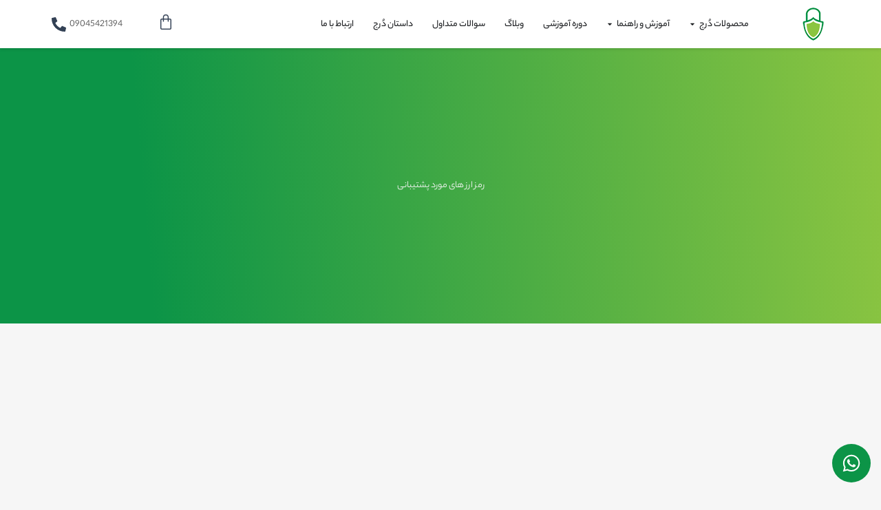

--- FILE ---
content_type: text/html; charset=UTF-8
request_url: https://dorj.io/supportedcoinsindorj/
body_size: 38514
content:
<!DOCTYPE html><html dir="rtl" lang="fa-IR" prefix="og: https://ogp.me/ns#"><head><meta charset="UTF-8"><meta name="viewport" content="width=device-width, initial-scale=1"><link rel="profile" href="https://gmpg.org/xfn/11"><style>img:is([sizes="auto" i], [sizes^="auto," i]) { contain-intrinsic-size: 3000px 1500px }</style><link rel='dns-prefetch' href='//www.googletagmanager.com'><link rel='dns-prefetch' href='//s1.mediaad.org'><link rel='dns-prefetch' href='//mediacdn.mediaad.org'><link rel='dns-prefetch' href='//api.mediaad.org'><link rel='dns-prefetch' href='//www.clarity.ms'><link rel='dns-prefetch' href='//c.clarity.ms'><link rel='dns-prefetch' href='//b.clarity.ms'><link rel='dns-prefetch' href='//script.hotjar.com'><link rel='dns-prefetch' href='//static.hotjar.com'><link rel='dns-prefetch' href='//cdn.yektanet.com'><link rel='dns-prefetch' href='//ua.yektanet.com'><link rel='dns-prefetch' href='//audience.yektanet.com'><link rel='dns-prefetch' href='//plus.sabavision.com'><link rel='dns-prefetch' href='//www.google.com'><link rel='dns-prefetch' href='//www.google-analytics.com'><link rel='dns-prefetch' href='//analytics.google.com'><link rel='dns-prefetch' href='//c.bing.com'><link rel='dns-prefetch' href='//ma-cdn.pegah.tech'><link rel='dns-prefetch' href='//td.doubleclick.net'><link rel='dns-prefetch' href='//stats.g.doubleclick.net'><link rel='dns-prefetch' href='//8.8.8.8'><link rel='dns-prefetch' href='//8.8.4.4'><link rel='dns-prefetch' href='//1.1.1.1'><link rel='dns-prefetch' href='https://mediacdn.mediaad.org'><link rel='dns-prefetch' href='https://ma-cdn.pegah.tech'><link rel='dns-prefetch' href='https://ua.yektanet.com'><link rel='dns-prefetch' href='https://audience.yektanet.com'> <script data-cfasync="false" data-pagespeed-no-defer>var gtm4wp_datalayer_name = "dataLayer";
	var dataLayer = dataLayer || [];
	const gtm4wp_use_sku_instead = false;
	const gtm4wp_currency = 'IRT';
	const gtm4wp_product_per_impression = 10;
	const gtm4wp_clear_ecommerce = false;
	const gtm4wp_datalayer_max_timeout = 2000;</script> <title>رمز ارز های مورد پشتیبانی - دُرج</title><link rel="preload" href="https://dorj.io/wp-content/uploads/2025/10/banner.webp" as="image"><meta name="description" content="رمز ارز های مورد پشتیبانی"/><meta name="robots" content="follow, index, max-snippet:-1, max-video-preview:-1, max-image-preview:large"/><link rel="canonical" href="https://dorj.io/supportedcoinsindorj/" /><meta property="og:locale" content="fa_IR" /><meta property="og:type" content="article" /><meta property="og:title" content="رمز ارز های مورد پشتیبانی - دُرج" /><meta property="og:description" content="رمز ارز های مورد پشتیبانی" /><meta property="og:url" content="https://dorj.io/supportedcoinsindorj/" /><meta property="og:site_name" content="کیف پول سخت افزاری دُرج" /><meta property="og:updated_time" content="2023-07-22T17:44:17+03:30" /><meta property="article:published_time" content="2023-07-16T11:29:29+00:00" /><meta property="article:modified_time" content="2023-07-22T17:44:17+00:00" /><meta name="twitter:card" content="summary_large_image" /><meta name="twitter:title" content="رمز ارز های مورد پشتیبانی - دُرج" /><meta name="twitter:description" content="رمز ارز های مورد پشتیبانی" /><meta name="twitter:site" content="@dorjwa" /><meta name="twitter:creator" content="@dorjwa" /><meta name="twitter:label1" content="زمان خواندن" /><meta name="twitter:data1" content="کمتر از یک دقیقه" /> <script type="application/ld+json" class="rank-math-schema-pro">{"@context":"https://schema.org","@graph":[{"@type":"Organization","@id":"https://dorj.io/#organization","name":"\u0634\u0631\u06a9\u062a \u0627\u0645\u06cc\u0646 \u062f\u0631\u062c \u062e\u0627\u0648\u0631\u0645\u06cc\u0627\u0646\u0647","url":"https://dorj.io","sameAs":["https://twitter.com/dorjwa","https://t.me/dorjwa","https://www.aparat.com/dorjwa","https://www.instagram.com/dorjwa","https://www.linkedin.com/company/dorjwa"],"logo":{"@type":"ImageObject","@id":"https://dorj.io/#logo","url":"https://dorj.io/wp-content/uploads/2023/05/cropped-dorj-logo.webp","contentUrl":"https://dorj.io/wp-content/uploads/2023/05/cropped-dorj-logo.webp","caption":"\u06a9\u06cc\u0641 \u067e\u0648\u0644 \u0633\u062e\u062a \u0627\u0641\u0632\u0627\u0631\u06cc \u062f\u064f\u0631\u062c","inLanguage":"fa-IR","width":"805","height":"1203"},"contactPoint":[{"@type":"ContactPoint","telephone":"\u06f0\u06f9\u06f0\u06f4\u06f5\u06f4\u06f2\u06f1\u06f3\u06f9\u06f4","contactType":"customer support"}]},{"@type":"WebSite","@id":"https://dorj.io/#website","url":"https://dorj.io","name":"\u06a9\u06cc\u0641 \u067e\u0648\u0644 \u0633\u062e\u062a \u0627\u0641\u0632\u0627\u0631\u06cc \u062f\u064f\u0631\u062c","alternateName":"\u062f\u064f\u0631\u062c","publisher":{"@id":"https://dorj.io/#organization"},"inLanguage":"fa-IR"},{"@type":"ImageObject","@id":"https://dorj.io/wp-content/uploads/2023/09/q73l38b58waa7utc0uxk39z5dusq2m4m69ksyen09s.webp","url":"https://dorj.io/wp-content/uploads/2023/09/q73l38b58waa7utc0uxk39z5dusq2m4m69ksyen09s.webp","width":"80","height":"80","caption":"Dorj","inLanguage":"fa-IR"},{"@type":"BreadcrumbList","@id":"https://dorj.io/supportedcoinsindorj/#breadcrumb","itemListElement":[{"@type":"ListItem","position":"1","item":{"@id":"https://dorj.io","name":"\u062f\u064f\u0631\u062c"}},{"@type":"ListItem","position":"2","item":{"@id":"https://dorj.io/supportedcoinsindorj/","name":"\u0631\u0645\u0632 \u0627\u0631\u0632 \u0647\u0627\u06cc \u0645\u0648\u0631\u062f \u067e\u0634\u062a\u06cc\u0628\u0627\u0646\u06cc"}}]},{"@type":"WebPage","@id":"https://dorj.io/supportedcoinsindorj/#webpage","url":"https://dorj.io/supportedcoinsindorj/","name":"\u0631\u0645\u0632 \u0627\u0631\u0632 \u0647\u0627\u06cc \u0645\u0648\u0631\u062f \u067e\u0634\u062a\u06cc\u0628\u0627\u0646\u06cc - \u062f\u064f\u0631\u062c","datePublished":"2023-07-16T11:29:29+03:30","dateModified":"2023-07-22T17:44:17+03:30","isPartOf":{"@id":"https://dorj.io/#website"},"primaryImageOfPage":{"@id":"https://dorj.io/wp-content/uploads/2023/09/q73l38b58waa7utc0uxk39z5dusq2m4m69ksyen09s.webp"},"inLanguage":"fa-IR","breadcrumb":{"@id":"https://dorj.io/supportedcoinsindorj/#breadcrumb"}},{"@type":"Person","@id":"https://dorj.io/supportedcoinsindorj/#author","name":"\u062a\u06cc\u0645 \u0645\u062d\u062a\u0648\u0627","image":{"@type":"ImageObject","@id":"https://secure.gravatar.com/avatar/8eb29b358a74fb2b931a8cbe6c8132141c8522f8c5da8a95f345663d3dfbcd6e?s=96&amp;d=mm&amp;r=g","url":"https://secure.gravatar.com/avatar/8eb29b358a74fb2b931a8cbe6c8132141c8522f8c5da8a95f345663d3dfbcd6e?s=96&amp;d=mm&amp;r=g","caption":"\u062a\u06cc\u0645 \u0645\u062d\u062a\u0648\u0627","inLanguage":"fa-IR"},"sameAs":["https://dorj.io"],"worksFor":{"@id":"https://dorj.io/#organization"}},{"@type":"Article","headline":"\u0631\u0645\u0632 \u0627\u0631\u0632 \u0647\u0627\u06cc \u0645\u0648\u0631\u062f \u067e\u0634\u062a\u06cc\u0628\u0627\u0646\u06cc - \u062f\u064f\u0631\u062c","datePublished":"2023-07-16T11:29:29+03:30","dateModified":"2023-07-22T17:44:17+03:30","author":{"@id":"https://dorj.io/supportedcoinsindorj/#author","name":"\u062a\u06cc\u0645 \u0645\u062d\u062a\u0648\u0627"},"publisher":{"@id":"https://dorj.io/#organization"},"description":"\u0631\u0645\u0632 \u0627\u0631\u0632 \u0647\u0627\u06cc \u0645\u0648\u0631\u062f \u067e\u0634\u062a\u06cc\u0628\u0627\u0646\u06cc","name":"\u0631\u0645\u0632 \u0627\u0631\u0632 \u0647\u0627\u06cc \u0645\u0648\u0631\u062f \u067e\u0634\u062a\u06cc\u0628\u0627\u0646\u06cc - \u062f\u064f\u0631\u062c","@id":"https://dorj.io/supportedcoinsindorj/#richSnippet","isPartOf":{"@id":"https://dorj.io/supportedcoinsindorj/#webpage"},"image":{"@id":"https://dorj.io/wp-content/uploads/2023/09/q73l38b58waa7utc0uxk39z5dusq2m4m69ksyen09s.webp"},"inLanguage":"fa-IR","mainEntityOfPage":{"@id":"https://dorj.io/supportedcoinsindorj/#webpage"}}]}</script> <link data-optimized="2" rel="stylesheet" href="https://dorj.io/wp-content/litespeed/css/b72a74d915357074b5af071c9ad0bac0.css?ver=7f837" /><style id='astra-theme-css-inline-css'>:root{--ast-post-nav-space:0;--ast-container-default-xlg-padding:3em;--ast-container-default-lg-padding:3em;--ast-container-default-slg-padding:2em;--ast-container-default-md-padding:3em;--ast-container-default-sm-padding:3em;--ast-container-default-xs-padding:2.4em;--ast-container-default-xxs-padding:1.8em;--ast-code-block-background:#ECEFF3;--ast-comment-inputs-background:#F9FAFB;--ast-normal-container-width:1140px;--ast-narrow-container-width:750px;--ast-blog-title-font-weight:normal;--ast-blog-meta-weight:inherit;--ast-global-color-primary:var(--ast-global-color-5);--ast-global-color-secondary:var(--ast-global-color-4);--ast-global-color-alternate-background:var(--ast-global-color-7);--ast-global-color-subtle-background:var(--ast-global-color-6);--ast-bg-style-guide:#F8FAFC;--ast-shadow-style-guide:0px 0px 4px 0 #00000057;--ast-global-dark-bg-style:#fff;--ast-global-dark-lfs:#fbfbfb;--ast-widget-bg-color:#fafafa;--ast-wc-container-head-bg-color:#fbfbfb;--ast-title-layout-bg:#eeeeee;--ast-search-border-color:#e7e7e7;--ast-lifter-hover-bg:#e6e6e6;--ast-gallery-block-color:#000;--srfm-color-input-label:var(--ast-global-color-2);}html{font-size:87.5%;}a{color:var(--ast-global-color-0);}a:hover,a:focus{color:var(--ast-global-color-1);}body,button,input,select,textarea,.ast-button,.ast-custom-button{font-family:-apple-system,BlinkMacSystemFont,Segoe UI,Roboto,Oxygen-Sans,Ubuntu,Cantarell,Helvetica Neue,sans-serif;font-weight:400;font-size:14px;font-size:1rem;line-height:var(--ast-body-line-height,1.65em);}blockquote{color:var(--ast-global-color-3);}h1,h2,h3,h4,h5,h6,.entry-content :where(h1,h2,h3,h4,h5,h6),.site-title,.site-title a{font-weight:700;line-height:2em;}.ast-site-identity .site-title a{color:var(--ast-global-color-2);}.site-title{font-size:26px;font-size:1.8571428571429rem;display:block;}.site-header .site-description{font-size:15px;font-size:1.0714285714286rem;display:none;}.entry-title{font-size:26px;font-size:1.8571428571429rem;}.archive .ast-article-post .ast-article-inner,.blog .ast-article-post .ast-article-inner,.archive .ast-article-post .ast-article-inner:hover,.blog .ast-article-post .ast-article-inner:hover{overflow:hidden;}h1,.entry-content :where(h1){font-size:40px;font-size:2.8571428571429rem;font-weight:900;line-height:2em;}h2,.entry-content :where(h2){font-size:32px;font-size:2.2857142857143rem;font-weight:600;line-height:2em;}h3,.entry-content :where(h3){font-size:26px;font-size:1.8571428571429rem;font-weight:600;line-height:2em;}h4,.entry-content :where(h4){font-size:24px;font-size:1.7142857142857rem;line-height:2em;font-weight:500;}h5,.entry-content :where(h5){font-size:20px;font-size:1.4285714285714rem;line-height:2em;font-weight:500;}h6,.entry-content :where(h6){font-size:16px;font-size:1.1428571428571rem;line-height:2em;font-weight:500;}::selection{background-color:var(--ast-global-color-0);color:#ffffff;}body,h1,h2,h3,h4,h5,h6,.entry-title a,.entry-content :where(h1,h2,h3,h4,h5,h6){color:var(--ast-global-color-3);}.tagcloud a:hover,.tagcloud a:focus,.tagcloud a.current-item{color:#ffffff;border-color:var(--ast-global-color-0);background-color:var(--ast-global-color-0);}input:focus,input[type="text"]:focus,input[type="email"]:focus,input[type="url"]:focus,input[type="password"]:focus,input[type="reset"]:focus,input[type="search"]:focus,textarea:focus{border-color:var(--ast-global-color-0);}input[type="radio"]:checked,input[type=reset],input[type="checkbox"]:checked,input[type="checkbox"]:hover:checked,input[type="checkbox"]:focus:checked,input[type=range]::-webkit-slider-thumb{border-color:var(--ast-global-color-0);background-color:var(--ast-global-color-0);box-shadow:none;}.site-footer a:hover + .post-count,.site-footer a:focus + .post-count{background:var(--ast-global-color-0);border-color:var(--ast-global-color-0);}.single .nav-links .nav-previous,.single .nav-links .nav-next{color:var(--ast-global-color-0);}.entry-meta,.entry-meta *{line-height:1.45;color:var(--ast-global-color-0);}.entry-meta a:not(.ast-button):hover,.entry-meta a:not(.ast-button):hover *,.entry-meta a:not(.ast-button):focus,.entry-meta a:not(.ast-button):focus *,.page-links > .page-link,.page-links .page-link:hover,.post-navigation a:hover{color:var(--ast-global-color-1);}#cat option,.secondary .calendar_wrap thead a,.secondary .calendar_wrap thead a:visited{color:var(--ast-global-color-0);}.secondary .calendar_wrap #today,.ast-progress-val span{background:var(--ast-global-color-0);}.secondary a:hover + .post-count,.secondary a:focus + .post-count{background:var(--ast-global-color-0);border-color:var(--ast-global-color-0);}.calendar_wrap #today > a{color:#ffffff;}.page-links .page-link,.single .post-navigation a{color:var(--ast-global-color-0);}.ast-search-menu-icon .search-form button.search-submit{padding:0 4px;}.ast-search-menu-icon form.search-form{padding-right:0;}.ast-search-menu-icon.slide-search input.search-field{width:0;}.ast-header-search .ast-search-menu-icon.ast-dropdown-active .search-form,.ast-header-search .ast-search-menu-icon.ast-dropdown-active .search-field:focus{transition:all 0.2s;}.search-form input.search-field:focus{outline:none;}.ast-archive-title{color:var(--ast-global-color-2);}.widget-title,.widget .wp-block-heading{font-size:20px;font-size:1.4285714285714rem;color:var(--ast-global-color-2);}.ast-search-menu-icon.slide-search a:focus-visible:focus-visible,.astra-search-icon:focus-visible,#close:focus-visible,a:focus-visible,.ast-menu-toggle:focus-visible,.site .skip-link:focus-visible,.wp-block-loginout input:focus-visible,.wp-block-search.wp-block-search__button-inside .wp-block-search__inside-wrapper,.ast-header-navigation-arrow:focus-visible,.woocommerce .wc-proceed-to-checkout > .checkout-button:focus-visible,.woocommerce .woocommerce-MyAccount-navigation ul li a:focus-visible,.ast-orders-table__row .ast-orders-table__cell:focus-visible,.woocommerce .woocommerce-order-details .order-again > .button:focus-visible,.woocommerce .woocommerce-message a.button.wc-forward:focus-visible,.woocommerce #minus_qty:focus-visible,.woocommerce #plus_qty:focus-visible,a#ast-apply-coupon:focus-visible,.woocommerce .woocommerce-info a:focus-visible,.woocommerce .astra-shop-summary-wrap a:focus-visible,.woocommerce a.wc-forward:focus-visible,#ast-apply-coupon:focus-visible,.woocommerce-js .woocommerce-mini-cart-item a.remove:focus-visible,#close:focus-visible,.button.search-submit:focus-visible,#search_submit:focus,.normal-search:focus-visible,.ast-header-account-wrap:focus-visible,.woocommerce .ast-on-card-button.ast-quick-view-trigger:focus,.astra-cart-drawer-close:focus,.ast-single-variation:focus,.ast-woocommerce-product-gallery__image:focus,.ast-button:focus,.woocommerce-product-gallery--with-images [data-controls="prev"]:focus-visible,.woocommerce-product-gallery--with-images [data-controls="next"]:focus-visible{outline-style:dotted;outline-color:inherit;outline-width:thin;}input:focus,input[type="text"]:focus,input[type="email"]:focus,input[type="url"]:focus,input[type="password"]:focus,input[type="reset"]:focus,input[type="search"]:focus,input[type="number"]:focus,textarea:focus,.wp-block-search__input:focus,[data-section="section-header-mobile-trigger"] .ast-button-wrap .ast-mobile-menu-trigger-minimal:focus,.ast-mobile-popup-drawer.active .menu-toggle-close:focus,.woocommerce-ordering select.orderby:focus,#ast-scroll-top:focus,#coupon_code:focus,.woocommerce-page #comment:focus,.woocommerce #reviews #respond input#submit:focus,.woocommerce a.add_to_cart_button:focus,.woocommerce .button.single_add_to_cart_button:focus,.woocommerce .woocommerce-cart-form button:focus,.woocommerce .woocommerce-cart-form__cart-item .quantity .qty:focus,.woocommerce .woocommerce-billing-fields .woocommerce-billing-fields__field-wrapper .woocommerce-input-wrapper > .input-text:focus,.woocommerce #order_comments:focus,.woocommerce #place_order:focus,.woocommerce .woocommerce-address-fields .woocommerce-address-fields__field-wrapper .woocommerce-input-wrapper > .input-text:focus,.woocommerce .woocommerce-MyAccount-content form button:focus,.woocommerce .woocommerce-MyAccount-content .woocommerce-EditAccountForm .woocommerce-form-row .woocommerce-Input.input-text:focus,.woocommerce .ast-woocommerce-container .woocommerce-pagination ul.page-numbers li a:focus,body #content .woocommerce form .form-row .select2-container--default .select2-selection--single:focus,#ast-coupon-code:focus,.woocommerce.woocommerce-js .quantity input[type=number]:focus,.woocommerce-js .woocommerce-mini-cart-item .quantity input[type=number]:focus,.woocommerce p#ast-coupon-trigger:focus{border-style:dotted;border-color:inherit;border-width:thin;}input{outline:none;}.woocommerce-js input[type=text]:focus,.woocommerce-js input[type=email]:focus,.woocommerce-js textarea:focus,input[type=number]:focus,.comments-area textarea#comment:focus,.comments-area textarea#comment:active,.comments-area .ast-comment-formwrap input[type="text"]:focus,.comments-area .ast-comment-formwrap input[type="text"]:active{outline-style:unset;outline-color:inherit;outline-width:thin;}.ast-logo-title-inline .site-logo-img{padding-right:1em;}.site-logo-img img{ transition:all 0.2s linear;}body .ast-oembed-container *{position:absolute;top:0;width:100%;height:100%;right:0;}body .wp-block-embed-pocket-casts .ast-oembed-container *{position:unset;}.ast-single-post-featured-section + article {margin-top: 2em;}.site-content .ast-single-post-featured-section img {width: 100%;overflow: hidden;object-fit: cover;}.site > .ast-single-related-posts-container {margin-top: 0;}@media (min-width: 922px) {.ast-desktop .ast-container--narrow {max-width: var(--ast-narrow-container-width);margin: 0 auto;}}.ast-page-builder-template .hentry {margin: 0;}.ast-page-builder-template .site-content > .ast-container {max-width: 100%;padding: 0;}.ast-page-builder-template .site .site-content #primary {padding: 0;margin: 0;}.ast-page-builder-template .no-results {text-align: center;margin: 4em auto;}.ast-page-builder-template .ast-pagination {padding: 2em;}.ast-page-builder-template .entry-header.ast-no-title.ast-no-thumbnail {margin-top: 0;}.ast-page-builder-template .entry-header.ast-header-without-markup {margin-top: 0;margin-bottom: 0;}.ast-page-builder-template .entry-header.ast-no-title.ast-no-meta {margin-bottom: 0;}.ast-page-builder-template.single .post-navigation {padding-bottom: 2em;}.ast-page-builder-template.single-post .site-content > .ast-container {max-width: 100%;}.ast-page-builder-template .entry-header {margin-top: 2em;margin-left: auto;margin-right: auto;}.ast-page-builder-template .ast-archive-description {margin: 2em auto 0;padding-left: 20px;padding-right: 20px;}.ast-page-builder-template .ast-row {margin-left: 0;margin-right: 0;}.single.ast-page-builder-template .entry-header + .entry-content,.single.ast-page-builder-template .ast-single-entry-banner + .site-content article .entry-content {margin-bottom: 2em;}@media(min-width: 921px) {.ast-page-builder-template.archive.ast-right-sidebar .ast-row article,.ast-page-builder-template.archive.ast-left-sidebar .ast-row article {padding-left: 0;padding-right: 0;}}@media (max-width:921.9px){#ast-desktop-header{display:none;}}@media (min-width:922px){#ast-mobile-header{display:none;}}.wp-block-buttons.aligncenter{justify-content:center;}@media (max-width:921px){.ast-theme-transparent-header #primary,.ast-theme-transparent-header #secondary{padding:0;}}@media (max-width:921px){.ast-plain-container.ast-no-sidebar #primary{padding:0;}}.ast-plain-container.ast-no-sidebar #primary{margin-top:0;margin-bottom:0;}.wp-block-button.is-style-outline .wp-block-button__link{border-color:#24814e;border-top-width:0px;border-right-width:0px;border-bottom-width:0px;border-left-width:0px;}div.wp-block-button.is-style-outline > .wp-block-button__link:not(.has-text-color),div.wp-block-button.wp-block-button__link.is-style-outline:not(.has-text-color){color:#24814e;}.wp-block-button.is-style-outline .wp-block-button__link:hover,.wp-block-buttons .wp-block-button.is-style-outline .wp-block-button__link:focus,.wp-block-buttons .wp-block-button.is-style-outline > .wp-block-button__link:not(.has-text-color):hover,.wp-block-buttons .wp-block-button.wp-block-button__link.is-style-outline:not(.has-text-color):hover{color:#000000;background-color:var(--ast-global-color-1);border-color:var(--ast-global-color-1);}.post-page-numbers.current .page-link,.ast-pagination .page-numbers.current{color:#ffffff;border-color:var(--ast-global-color-0);background-color:var(--ast-global-color-0);}.wp-block-button.is-style-outline .wp-block-button__link{border-top-width:0px;border-right-width:0px;border-bottom-width:0px;border-left-width:0px;}.wp-block-button.is-style-outline .wp-block-button__link.wp-element-button,.ast-outline-button{border-color:#24814e;font-family:inherit;font-weight:400;font-size:16px;font-size:1.1428571428571rem;line-height:1em;}.wp-block-buttons .wp-block-button.is-style-outline > .wp-block-button__link:not(.has-text-color),.wp-block-buttons .wp-block-button.wp-block-button__link.is-style-outline:not(.has-text-color),.ast-outline-button{color:#24814e;}.wp-block-button.is-style-outline .wp-block-button__link:hover,.wp-block-buttons .wp-block-button.is-style-outline .wp-block-button__link:focus,.wp-block-buttons .wp-block-button.is-style-outline > .wp-block-button__link:not(.has-text-color):hover,.wp-block-buttons .wp-block-button.wp-block-button__link.is-style-outline:not(.has-text-color):hover,.ast-outline-button:hover,.ast-outline-button:focus,.wp-block-uagb-buttons-child .uagb-buttons-repeater.ast-outline-button:hover,.wp-block-uagb-buttons-child .uagb-buttons-repeater.ast-outline-button:focus{color:#000000;background-color:var(--ast-global-color-1);border-color:var(--ast-global-color-1);}.wp-block-button .wp-block-button__link.wp-element-button.is-style-outline:not(.has-background),.wp-block-button.is-style-outline>.wp-block-button__link.wp-element-button:not(.has-background),.ast-outline-button{background-color:transparent;}.entry-content[data-ast-blocks-layout] > figure{margin-bottom:1em;}h1.widget-title{font-weight:900;}h2.widget-title{font-weight:600;}h3.widget-title{font-weight:600;}.elementor-widget-container .elementor-loop-container .e-loop-item[data-elementor-type="loop-item"]{width:100%;} .ast-desktop .review-count{margin-left:-40px;margin-right:auto;}.review-rating{display:flex;align-items:center;order:2;}#page{display:flex;flex-direction:column;min-height:100vh;}.ast-404-layout-1 h1.page-title{color:var(--ast-global-color-2);}.single .post-navigation a{line-height:1em;height:inherit;}.error-404 .page-sub-title{font-size:1.5rem;font-weight:inherit;}.search .site-content .content-area .search-form{margin-bottom:0;}#page .site-content{flex-grow:1;}.widget{margin-bottom:1.25em;}#secondary li{line-height:1.5em;}#secondary .wp-block-group h2{margin-bottom:0.7em;}#secondary h2{font-size:1.7rem;}.ast-separate-container .ast-article-post,.ast-separate-container .ast-article-single,.ast-separate-container .comment-respond{padding:3em;}.ast-separate-container .ast-article-single .ast-article-single{padding:0;}.ast-article-single .wp-block-post-template-is-layout-grid{padding-right:0;}.ast-separate-container .comments-title,.ast-narrow-container .comments-title{padding:1.5em 2em;}.ast-page-builder-template .comment-form-textarea,.ast-comment-formwrap .ast-grid-common-col{padding:0;}.ast-comment-formwrap{padding:0;display:inline-flex;column-gap:20px;width:100%;margin-left:0;margin-right:0;}.comments-area textarea#comment:focus,.comments-area textarea#comment:active,.comments-area .ast-comment-formwrap input[type="text"]:focus,.comments-area .ast-comment-formwrap input[type="text"]:active {box-shadow:none;outline:none;}.archive.ast-page-builder-template .entry-header{margin-top:2em;}.ast-page-builder-template .ast-comment-formwrap{width:100%;}.entry-title{margin-bottom:0.5em;}.ast-archive-description p{font-size:inherit;font-weight:inherit;line-height:inherit;}.ast-separate-container .ast-comment-list li.depth-1,.hentry{margin-bottom:2em;}@media (min-width:921px){.ast-left-sidebar.ast-page-builder-template #secondary,.archive.ast-right-sidebar.ast-page-builder-template .site-main{padding-right:20px;padding-left:20px;}}@media (max-width:544px){.ast-comment-formwrap.ast-row{column-gap:10px;display:inline-block;}#ast-commentform .ast-grid-common-col{position:relative;width:100%;}}@media (min-width:1201px){.ast-separate-container .ast-article-post,.ast-separate-container .ast-article-single,.ast-separate-container .ast-author-box,.ast-separate-container .ast-404-layout-1,.ast-separate-container .no-results{padding:3em;}}@media (max-width:921px){.ast-left-sidebar #content > .ast-container{display:flex;flex-direction:column-reverse;width:100%;}}@media (min-width:922px){.ast-separate-container.ast-right-sidebar #primary,.ast-separate-container.ast-left-sidebar #primary{border:0;}.search-no-results.ast-separate-container #primary{margin-bottom:4em;}}.elementor-widget-button .elementor-button{border-style:solid;text-decoration:none;border-top-width:0px;border-right-width:0px;border-left-width:0px;border-bottom-width:0px;}body .elementor-button.elementor-size-sm,body .elementor-button.elementor-size-xs,body .elementor-button.elementor-size-md,body .elementor-button.elementor-size-lg,body .elementor-button.elementor-size-xl,body .elementor-button{border-top-left-radius:3px;border-top-right-radius:3px;border-bottom-right-radius:3px;border-bottom-left-radius:3px;padding-top:10px;padding-right:20px;padding-bottom:10px;padding-left:20px;}.wp-block-button .wp-block-button__link{color:#ffffff;}.elementor-widget-button .elementor-button{font-weight:400;font-size:14px;font-size:1rem;line-height:1em;}body .elementor-button.elementor-size-sm,body .elementor-button.elementor-size-xs,body .elementor-button.elementor-size-md,body .elementor-button.elementor-size-lg,body .elementor-button.elementor-size-xl,body .elementor-button{font-size:14px;font-size:1rem;}.wp-block-button .wp-block-button__link:hover,.wp-block-button .wp-block-button__link:focus{color:#000000;background-color:var(--ast-global-color-1);border-color:var(--ast-global-color-1);}.elementor-widget-heading h1.elementor-heading-title{line-height:2em;}.elementor-widget-heading h2.elementor-heading-title{line-height:2em;}.elementor-widget-heading h3.elementor-heading-title{line-height:2em;}.elementor-widget-heading h4.elementor-heading-title{line-height:2em;}.elementor-widget-heading h5.elementor-heading-title{line-height:2em;}.elementor-widget-heading h6.elementor-heading-title{line-height:2em;}.wp-block-button .wp-block-button__link,.wp-block-search .wp-block-search__button,body .wp-block-file .wp-block-file__button{border-style:solid;border-top-width:0px;border-right-width:0px;border-left-width:0px;border-bottom-width:0px;border-color:#24814e;background-color:#24814e;color:#ffffff;font-family:inherit;font-weight:400;line-height:1em;font-size:14px;font-size:1rem;border-top-left-radius:3px;border-top-right-radius:3px;border-bottom-right-radius:3px;border-bottom-left-radius:3px;padding-top:10px;padding-right:20px;padding-bottom:10px;padding-left:20px;}.menu-toggle,button,.ast-button,.ast-custom-button,.button,input#submit,input[type="button"],input[type="submit"],input[type="reset"],form[CLASS*="wp-block-search__"].wp-block-search .wp-block-search__inside-wrapper .wp-block-search__button,body .wp-block-file .wp-block-file__button,.search .search-submit,.woocommerce-js a.button,.woocommerce button.button,.woocommerce .woocommerce-message a.button,.woocommerce #respond input#submit.alt,.woocommerce input.button.alt,.woocommerce input.button,.woocommerce input.button:disabled,.woocommerce input.button:disabled[disabled],.woocommerce input.button:disabled:hover,.woocommerce input.button:disabled[disabled]:hover,.woocommerce #respond input#submit,.woocommerce button.button.alt.disabled,.wc-block-grid__products .wc-block-grid__product .wp-block-button__link,.wc-block-grid__product-onsale,[CLASS*="wc-block"] button,.woocommerce-js .astra-cart-drawer .astra-cart-drawer-content .woocommerce-mini-cart__buttons .button:not(.checkout):not(.ast-continue-shopping),.woocommerce-js .astra-cart-drawer .astra-cart-drawer-content .woocommerce-mini-cart__buttons a.checkout,.woocommerce button.button.alt.disabled.wc-variation-selection-needed,[CLASS*="wc-block"] .wc-block-components-button{border-style:solid;border-top-width:0px;border-right-width:0px;border-left-width:0px;border-bottom-width:0px;color:#ffffff;border-color:#24814e;background-color:#24814e;padding-top:10px;padding-right:20px;padding-bottom:10px;padding-left:20px;font-family:inherit;font-weight:400;font-size:14px;font-size:1rem;line-height:1em;border-top-left-radius:3px;border-top-right-radius:3px;border-bottom-right-radius:3px;border-bottom-left-radius:3px;}button:focus,.menu-toggle:hover,button:hover,.ast-button:hover,.ast-custom-button:hover .button:hover,.ast-custom-button:hover ,input[type=reset]:hover,input[type=reset]:focus,input#submit:hover,input#submit:focus,input[type="button"]:hover,input[type="button"]:focus,input[type="submit"]:hover,input[type="submit"]:focus,form[CLASS*="wp-block-search__"].wp-block-search .wp-block-search__inside-wrapper .wp-block-search__button:hover,form[CLASS*="wp-block-search__"].wp-block-search .wp-block-search__inside-wrapper .wp-block-search__button:focus,body .wp-block-file .wp-block-file__button:hover,body .wp-block-file .wp-block-file__button:focus,.woocommerce-js a.button:hover,.woocommerce button.button:hover,.woocommerce .woocommerce-message a.button:hover,.woocommerce #respond input#submit:hover,.woocommerce #respond input#submit.alt:hover,.woocommerce input.button.alt:hover,.woocommerce input.button:hover,.woocommerce button.button.alt.disabled:hover,.wc-block-grid__products .wc-block-grid__product .wp-block-button__link:hover,[CLASS*="wc-block"] button:hover,.woocommerce-js .astra-cart-drawer .astra-cart-drawer-content .woocommerce-mini-cart__buttons .button:not(.checkout):not(.ast-continue-shopping):hover,.woocommerce-js .astra-cart-drawer .astra-cart-drawer-content .woocommerce-mini-cart__buttons a.checkout:hover,.woocommerce button.button.alt.disabled.wc-variation-selection-needed:hover,[CLASS*="wc-block"] .wc-block-components-button:hover,[CLASS*="wc-block"] .wc-block-components-button:focus{color:#000000;background-color:var(--ast-global-color-1);border-color:var(--ast-global-color-1);}form[CLASS*="wp-block-search__"].wp-block-search .wp-block-search__inside-wrapper .wp-block-search__button.has-icon{padding-top:calc(10px - 3px);padding-right:calc(20px - 3px);padding-bottom:calc(10px - 3px);padding-left:calc(20px - 3px);}@media (max-width:921px){.ast-mobile-header-stack .main-header-bar .ast-search-menu-icon{display:inline-block;}.ast-header-break-point.ast-header-custom-item-outside .ast-mobile-header-stack .main-header-bar .ast-search-icon{margin:0;}.ast-comment-avatar-wrap img{max-width:2.5em;}.ast-comment-meta{padding:0 1.8888em 1.3333em;}.ast-separate-container .ast-comment-list li.depth-1{padding:1.5em 2.14em;}.ast-separate-container .comment-respond{padding:2em 2.14em;}}@media (min-width:544px){.ast-container{max-width:100%;}}@media (max-width:544px){.ast-separate-container .ast-article-post,.ast-separate-container .ast-article-single,.ast-separate-container .comments-title,.ast-separate-container .ast-archive-description{padding:1.5em 1em;}.ast-separate-container #content .ast-container{padding-left:0.54em;padding-right:0.54em;}.ast-separate-container .ast-comment-list .bypostauthor{padding:.5em;}.ast-search-menu-icon.ast-dropdown-active .search-field{width:170px;}} #ast-mobile-header .ast-site-header-cart-li a{pointer-events:none;}.ast-separate-container{background-color:var(--ast-global-color-4);background-image:none;}@media (max-width:921px){.site-title{display:block;}.site-header .site-description{display:none;}h1,.entry-content :where(h1){font-size:30px;}h2,.entry-content :where(h2){font-size:25px;}h3,.entry-content :where(h3){font-size:20px;}}@media (max-width:544px){.site-title{display:block;}.site-header .site-description{display:none;}h1,.entry-content :where(h1){font-size:30px;}h2,.entry-content :where(h2){font-size:25px;}h3,.entry-content :where(h3){font-size:20px;}}@media (max-width:921px){html{font-size:79.8%;}}@media (max-width:544px){html{font-size:79.8%;}}@media (min-width:922px){.ast-container{max-width:1180px;}}@media (min-width:922px){.site-content .ast-container{display:flex;}}@media (max-width:921px){.site-content .ast-container{flex-direction:column;}}@media (min-width:922px){.main-header-menu .sub-menu .menu-item.ast-left-align-sub-menu:hover > .sub-menu,.main-header-menu .sub-menu .menu-item.ast-left-align-sub-menu.focus > .sub-menu{margin-left:-0px;}}.site .comments-area{padding-bottom:3em;}.wp-block-file {display: flex;align-items: center;flex-wrap: wrap;justify-content: space-between;}.wp-block-pullquote {border: none;}.wp-block-pullquote blockquote::before {content: "\201D";font-family: "Helvetica",sans-serif;display: flex;transform: rotate( 180deg );font-size: 6rem;font-style: normal;line-height: 1;font-weight: bold;align-items: center;justify-content: center;}.has-text-align-right > blockquote::before {justify-content: flex-start;}.has-text-align-left > blockquote::before {justify-content: flex-end;}figure.wp-block-pullquote.is-style-solid-color blockquote {max-width: 100%;text-align: inherit;}:root {--wp--custom--ast-default-block-top-padding: 3em;--wp--custom--ast-default-block-right-padding: 3em;--wp--custom--ast-default-block-bottom-padding: 3em;--wp--custom--ast-default-block-left-padding: 3em;--wp--custom--ast-container-width: 1140px;--wp--custom--ast-content-width-size: 1140px;--wp--custom--ast-wide-width-size: calc(1140px + var(--wp--custom--ast-default-block-left-padding) + var(--wp--custom--ast-default-block-right-padding));}.ast-narrow-container {--wp--custom--ast-content-width-size: 750px;--wp--custom--ast-wide-width-size: 750px;}@media(max-width: 921px) {:root {--wp--custom--ast-default-block-top-padding: 3em;--wp--custom--ast-default-block-right-padding: 2em;--wp--custom--ast-default-block-bottom-padding: 3em;--wp--custom--ast-default-block-left-padding: 2em;}}@media(max-width: 544px) {:root {--wp--custom--ast-default-block-top-padding: 3em;--wp--custom--ast-default-block-right-padding: 1.5em;--wp--custom--ast-default-block-bottom-padding: 3em;--wp--custom--ast-default-block-left-padding: 1.5em;}}.entry-content > .wp-block-group,.entry-content > .wp-block-cover,.entry-content > .wp-block-columns {padding-top: var(--wp--custom--ast-default-block-top-padding);padding-right: var(--wp--custom--ast-default-block-right-padding);padding-bottom: var(--wp--custom--ast-default-block-bottom-padding);padding-left: var(--wp--custom--ast-default-block-left-padding);}.ast-plain-container.ast-no-sidebar .entry-content > .alignfull,.ast-page-builder-template .ast-no-sidebar .entry-content > .alignfull {margin-left: calc( -50vw + 50%);margin-right: calc( -50vw + 50%);max-width: 100vw;width: 100vw;}.ast-plain-container.ast-no-sidebar .entry-content .alignfull .alignfull,.ast-page-builder-template.ast-no-sidebar .entry-content .alignfull .alignfull,.ast-plain-container.ast-no-sidebar .entry-content .alignfull .alignwide,.ast-page-builder-template.ast-no-sidebar .entry-content .alignfull .alignwide,.ast-plain-container.ast-no-sidebar .entry-content .alignwide .alignfull,.ast-page-builder-template.ast-no-sidebar .entry-content .alignwide .alignfull,.ast-plain-container.ast-no-sidebar .entry-content .alignwide .alignwide,.ast-page-builder-template.ast-no-sidebar .entry-content .alignwide .alignwide,.ast-plain-container.ast-no-sidebar .entry-content .wp-block-column .alignfull,.ast-page-builder-template.ast-no-sidebar .entry-content .wp-block-column .alignfull,.ast-plain-container.ast-no-sidebar .entry-content .wp-block-column .alignwide,.ast-page-builder-template.ast-no-sidebar .entry-content .wp-block-column .alignwide {margin-left: auto;margin-right: auto;width: 100%;}[data-ast-blocks-layout] .wp-block-separator:not(.is-style-dots) {height: 0;}[data-ast-blocks-layout] .wp-block-separator {margin: 20px auto;}[data-ast-blocks-layout] .wp-block-separator:not(.is-style-wide):not(.is-style-dots) {max-width: 100px;}[data-ast-blocks-layout] .wp-block-separator.has-background {padding: 0;}.entry-content[data-ast-blocks-layout] > * {max-width: var(--wp--custom--ast-content-width-size);margin-left: auto;margin-right: auto;}.entry-content[data-ast-blocks-layout] > .alignwide {max-width: var(--wp--custom--ast-wide-width-size);}.entry-content[data-ast-blocks-layout] .alignfull {max-width: none;}.entry-content .wp-block-columns {margin-bottom: 0;}blockquote {margin: 1.5em;border-color: rgba(0,0,0,0.05);}.wp-block-quote:not(.has-text-align-right):not(.has-text-align-center) {border-right: 5px solid rgba(0,0,0,0.05);}.has-text-align-right > blockquote,blockquote.has-text-align-right {border-left: 5px solid rgba(0,0,0,0.05);}.has-text-align-left > blockquote,blockquote.has-text-align-left {border-right: 5px solid rgba(0,0,0,0.05);}.wp-block-site-tagline,.wp-block-latest-posts .read-more {margin-top: 15px;}.wp-block-loginout p label {display: block;}.wp-block-loginout p:not(.login-remember):not(.login-submit) input {width: 100%;}.wp-block-loginout input:focus {border-color: transparent;}.wp-block-loginout input:focus {outline: thin dotted;}.entry-content .wp-block-media-text .wp-block-media-text__content {padding: 0 0 0 8%;}.entry-content .wp-block-media-text.has-media-on-the-right .wp-block-media-text__content {padding: 0 8% 0 0;}.entry-content .wp-block-media-text.has-background .wp-block-media-text__content {padding: 8%;}.entry-content .wp-block-cover:not([class*="background-color"]):not(.has-text-color.has-link-color) .wp-block-cover__inner-container,.entry-content .wp-block-cover:not([class*="background-color"]) .wp-block-cover-image-text,.entry-content .wp-block-cover:not([class*="background-color"]) .wp-block-cover-text,.entry-content .wp-block-cover-image:not([class*="background-color"]) .wp-block-cover__inner-container,.entry-content .wp-block-cover-image:not([class*="background-color"]) .wp-block-cover-image-text,.entry-content .wp-block-cover-image:not([class*="background-color"]) .wp-block-cover-text {color: var(--ast-global-color-primary,var(--ast-global-color-5));}.wp-block-loginout .login-remember input {width: 1.1rem;height: 1.1rem;margin: 0 5px 4px 0;vertical-align: middle;}.wp-block-latest-posts > li > *:first-child,.wp-block-latest-posts:not(.is-grid) > li:first-child {margin-top: 0;}.entry-content > .wp-block-buttons,.entry-content > .wp-block-uagb-buttons {margin-bottom: 1.5em;}.wp-block-search__inside-wrapper .wp-block-search__input {padding: 0 10px;color: var(--ast-global-color-3);background: var(--ast-global-color-primary,var(--ast-global-color-5));border-color: var(--ast-border-color);}.wp-block-latest-posts .read-more {margin-bottom: 1.5em;}.wp-block-search__no-button .wp-block-search__inside-wrapper .wp-block-search__input {padding-top: 5px;padding-bottom: 5px;}.wp-block-latest-posts .wp-block-latest-posts__post-date,.wp-block-latest-posts .wp-block-latest-posts__post-author {font-size: 1rem;}.wp-block-latest-posts > li > *,.wp-block-latest-posts:not(.is-grid) > li {margin-top: 12px;margin-bottom: 12px;}.ast-page-builder-template .entry-content[data-ast-blocks-layout] > *,.ast-page-builder-template .entry-content[data-ast-blocks-layout] > .alignfull:where(:not(.wp-block-group):not(.uagb-is-root-container):not(.spectra-is-root-container)) > * {max-width: none;}.ast-page-builder-template .entry-content[data-ast-blocks-layout] > .alignwide:where(:not(.uagb-is-root-container):not(.spectra-is-root-container)) > * {max-width: var(--wp--custom--ast-wide-width-size);}.ast-page-builder-template .entry-content[data-ast-blocks-layout] > .inherit-container-width > *,.ast-page-builder-template .entry-content[data-ast-blocks-layout] > *:not(.wp-block-group):where(:not(.uagb-is-root-container):not(.spectra-is-root-container)) > *,.entry-content[data-ast-blocks-layout] > .wp-block-cover .wp-block-cover__inner-container {max-width: var(--wp--custom--ast-content-width-size) ;margin-left: auto;margin-right: auto;}.entry-content[data-ast-blocks-layout] .wp-block-cover:not(.alignleft):not(.alignright) {width: auto;}@media(max-width: 1200px) {.ast-separate-container .entry-content > .alignfull,.ast-separate-container .entry-content[data-ast-blocks-layout] > .alignwide,.ast-plain-container .entry-content[data-ast-blocks-layout] > .alignwide,.ast-plain-container .entry-content .alignfull {margin-left: calc(-1 * min(var(--ast-container-default-xlg-padding),20px)) ;margin-right: calc(-1 * min(var(--ast-container-default-xlg-padding),20px));}}@media(min-width: 1201px) {.ast-separate-container .entry-content > .alignfull {margin-left: calc(-1 * var(--ast-container-default-xlg-padding) );margin-right: calc(-1 * var(--ast-container-default-xlg-padding) );}.ast-separate-container .entry-content[data-ast-blocks-layout] > .alignwide,.ast-plain-container .entry-content[data-ast-blocks-layout] > .alignwide {margin-left: calc(-1 * var(--wp--custom--ast-default-block-left-padding) );margin-right: calc(-1 * var(--wp--custom--ast-default-block-right-padding) );}}@media(min-width: 921px) {.ast-separate-container .entry-content .wp-block-group.alignwide:not(.inherit-container-width) > :where(:not(.alignleft):not(.alignright)),.ast-plain-container .entry-content .wp-block-group.alignwide:not(.inherit-container-width) > :where(:not(.alignleft):not(.alignright)) {max-width: calc( var(--wp--custom--ast-content-width-size) + 80px );}.ast-plain-container.ast-right-sidebar .entry-content[data-ast-blocks-layout] .alignfull,.ast-plain-container.ast-left-sidebar .entry-content[data-ast-blocks-layout] .alignfull {margin-left: -60px;margin-right: -60px;}}@media(min-width: 544px) {.entry-content > .alignleft {margin-left: 20px;}.entry-content > .alignright {margin-right: 20px;}}@media (max-width:544px){.wp-block-columns .wp-block-column:not(:last-child){margin-bottom:20px;}.wp-block-latest-posts{margin:0;}}@media( max-width: 600px ) {.entry-content .wp-block-media-text .wp-block-media-text__content,.entry-content .wp-block-media-text.has-media-on-the-right .wp-block-media-text__content {padding: 8% 0 0;}.entry-content .wp-block-media-text.has-background .wp-block-media-text__content {padding: 8%;}}.ast-page-builder-template .entry-header {padding-right: 0;}.ast-narrow-container .site-content .wp-block-uagb-image--align-full .wp-block-uagb-image__figure {max-width: 100%;margin-left: auto;margin-right: auto;}.entry-content ul,.entry-content ol {padding: revert;margin: revert;}:root .has-ast-global-color-0-color{color:var(--ast-global-color-0);}:root .has-ast-global-color-0-background-color{background-color:var(--ast-global-color-0);}:root .wp-block-button .has-ast-global-color-0-color{color:var(--ast-global-color-0);}:root .wp-block-button .has-ast-global-color-0-background-color{background-color:var(--ast-global-color-0);}:root .has-ast-global-color-1-color{color:var(--ast-global-color-1);}:root .has-ast-global-color-1-background-color{background-color:var(--ast-global-color-1);}:root .wp-block-button .has-ast-global-color-1-color{color:var(--ast-global-color-1);}:root .wp-block-button .has-ast-global-color-1-background-color{background-color:var(--ast-global-color-1);}:root .has-ast-global-color-2-color{color:var(--ast-global-color-2);}:root .has-ast-global-color-2-background-color{background-color:var(--ast-global-color-2);}:root .wp-block-button .has-ast-global-color-2-color{color:var(--ast-global-color-2);}:root .wp-block-button .has-ast-global-color-2-background-color{background-color:var(--ast-global-color-2);}:root .has-ast-global-color-3-color{color:var(--ast-global-color-3);}:root .has-ast-global-color-3-background-color{background-color:var(--ast-global-color-3);}:root .wp-block-button .has-ast-global-color-3-color{color:var(--ast-global-color-3);}:root .wp-block-button .has-ast-global-color-3-background-color{background-color:var(--ast-global-color-3);}:root .has-ast-global-color-4-color{color:var(--ast-global-color-4);}:root .has-ast-global-color-4-background-color{background-color:var(--ast-global-color-4);}:root .wp-block-button .has-ast-global-color-4-color{color:var(--ast-global-color-4);}:root .wp-block-button .has-ast-global-color-4-background-color{background-color:var(--ast-global-color-4);}:root .has-ast-global-color-5-color{color:var(--ast-global-color-5);}:root .has-ast-global-color-5-background-color{background-color:var(--ast-global-color-5);}:root .wp-block-button .has-ast-global-color-5-color{color:var(--ast-global-color-5);}:root .wp-block-button .has-ast-global-color-5-background-color{background-color:var(--ast-global-color-5);}:root .has-ast-global-color-6-color{color:var(--ast-global-color-6);}:root .has-ast-global-color-6-background-color{background-color:var(--ast-global-color-6);}:root .wp-block-button .has-ast-global-color-6-color{color:var(--ast-global-color-6);}:root .wp-block-button .has-ast-global-color-6-background-color{background-color:var(--ast-global-color-6);}:root .has-ast-global-color-7-color{color:var(--ast-global-color-7);}:root .has-ast-global-color-7-background-color{background-color:var(--ast-global-color-7);}:root .wp-block-button .has-ast-global-color-7-color{color:var(--ast-global-color-7);}:root .wp-block-button .has-ast-global-color-7-background-color{background-color:var(--ast-global-color-7);}:root .has-ast-global-color-8-color{color:var(--ast-global-color-8);}:root .has-ast-global-color-8-background-color{background-color:var(--ast-global-color-8);}:root .wp-block-button .has-ast-global-color-8-color{color:var(--ast-global-color-8);}:root .wp-block-button .has-ast-global-color-8-background-color{background-color:var(--ast-global-color-8);}:root{--ast-global-color-0:#0c9447;--ast-global-color-1:#8bc540;--ast-global-color-2:#1e293b;--ast-global-color-3:#334155;--ast-global-color-4:#f9fafb;--ast-global-color-5:#FFFFFF;--ast-global-color-6:#e2e8f0;--ast-global-color-7:#cbd5e1;--ast-global-color-8:#94a3b8;}:root {--ast-border-color : var(--ast-global-color-6);}.ast-single-entry-banner {-js-display: flex;display: flex;flex-direction: column;justify-content: center;text-align: center;position: relative;background: var(--ast-title-layout-bg);}.ast-single-entry-banner[data-banner-layout="layout-1"] {max-width: 1140px;background: inherit;padding: 20px 0;}.ast-single-entry-banner[data-banner-width-type="custom"] {margin: 0 auto;width: 100%;}.ast-single-entry-banner + .site-content .entry-header {margin-bottom: 0;}.site .ast-author-avatar {--ast-author-avatar-size: ;}a.ast-underline-text {text-decoration: underline;}.ast-container > .ast-terms-link {position: relative;display: block;}a.ast-button.ast-badge-tax {padding: 4px 8px;border-radius: 3px;font-size: inherit;}header.entry-header:not(.related-entry-header){text-align:right;}header.entry-header:not(.related-entry-header) .entry-title{font-weight:600;font-size:32px;font-size:2.2857142857143rem;}header.entry-header:not(.related-entry-header) > *:not(:last-child){margin-bottom:10px;}@media (max-width:921px){header.entry-header:not(.related-entry-header){text-align:right;}}@media (max-width:544px){header.entry-header:not(.related-entry-header){text-align:right;}}.ast-archive-entry-banner {-js-display: flex;display: flex;flex-direction: column;justify-content: center;text-align: center;position: relative;background: var(--ast-title-layout-bg);}.ast-archive-entry-banner[data-banner-width-type="custom"] {margin: 0 auto;width: 100%;}.ast-archive-entry-banner[data-banner-layout="layout-1"] {background: inherit;padding: 20px 0;text-align: right;}body.archive .ast-archive-description{max-width:1140px;width:100%;text-align:right;padding-top:3em;padding-right:3em;padding-bottom:3em;padding-left:3em;}body.archive .ast-archive-description .ast-archive-title,body.archive .ast-archive-description .ast-archive-title *{font-weight:600;font-size:32px;font-size:2.2857142857143rem;}body.archive .ast-archive-description > *:not(:last-child){margin-bottom:10px;}@media (max-width:921px){body.archive .ast-archive-description{text-align:right;}}@media (max-width:544px){body.archive .ast-archive-description{text-align:right;}}.ast-breadcrumbs .trail-browse,.ast-breadcrumbs .trail-items,.ast-breadcrumbs .trail-items li{display:inline-block;margin:0;padding:0;border:none;background:inherit;text-indent:0;text-decoration:none;}.ast-breadcrumbs .trail-browse{font-size:inherit;font-style:inherit;font-weight:inherit;color:inherit;}.ast-breadcrumbs .trail-items{list-style:none;}.trail-items li::after{padding:0 0.3em;content:"\00bb";}.trail-items li:last-of-type::after{display:none;}h1,h2,h3,h4,h5,h6,.entry-content :where(h1,h2,h3,h4,h5,h6){color:var(--ast-global-color-2);}.entry-title a{color:var(--ast-global-color-2);}@media (max-width:921px){.ast-builder-grid-row-container.ast-builder-grid-row-tablet-3-firstrow .ast-builder-grid-row > *:first-child,.ast-builder-grid-row-container.ast-builder-grid-row-tablet-3-lastrow .ast-builder-grid-row > *:last-child{grid-column:1 / -1;}}@media (max-width:544px){.ast-builder-grid-row-container.ast-builder-grid-row-mobile-3-firstrow .ast-builder-grid-row > *:first-child,.ast-builder-grid-row-container.ast-builder-grid-row-mobile-3-lastrow .ast-builder-grid-row > *:last-child{grid-column:1 / -1;}}@media (max-width:544px){.ast-hfb-header .site-footer{padding-top:0px;padding-bottom:0px;padding-left:0px;padding-right:0px;margin-top:0px;margin-bottom:0px;margin-left:0px;margin-right:0px;}}.footer-widget-area.widget-area.site-footer-focus-item{width:auto;}.ast-footer-row-inline .footer-widget-area.widget-area.site-footer-focus-item{width:100%;}.elementor-widget-heading .elementor-heading-title{margin:0;}.elementor-page .ast-menu-toggle{color:unset !important;background:unset !important;}.elementor-post.elementor-grid-item.hentry{margin-bottom:0;}.woocommerce div.product .elementor-element.elementor-products-grid .related.products ul.products li.product,.elementor-element .elementor-wc-products .woocommerce[class*='columns-'] ul.products li.product{width:auto;margin:0;float:none;}.elementor-toc__list-wrapper{margin:0;}body .elementor hr{background-color:#ccc;margin:0;}.ast-left-sidebar .elementor-section.elementor-section-stretched,.ast-right-sidebar .elementor-section.elementor-section-stretched{max-width:100%;right:0 !important;}.elementor-posts-container [CLASS*="ast-width-"]{width:100%;}.elementor-template-full-width .ast-container{display:block;}.elementor-screen-only,.screen-reader-text,.screen-reader-text span,.ui-helper-hidden-accessible{top:0 !important;}@media (max-width:544px){.elementor-element .elementor-wc-products .woocommerce[class*="columns-"] ul.products li.product{width:auto;margin:0;}.elementor-element .woocommerce .woocommerce-result-count{float:none;}}.ast-header-break-point .main-header-bar{border-bottom-width:1px;}@media (min-width:922px){.main-header-bar{border-bottom-width:1px;}}.main-header-menu .menu-item, #astra-footer-menu .menu-item, .main-header-bar .ast-masthead-custom-menu-items{-js-display:flex;display:flex;-webkit-box-pack:center;-webkit-justify-content:center;-moz-box-pack:center;-ms-flex-pack:center;justify-content:center;-webkit-box-orient:vertical;-webkit-box-direction:normal;-webkit-flex-direction:column;-moz-box-orient:vertical;-moz-box-direction:normal;-ms-flex-direction:column;flex-direction:column;}.main-header-menu > .menu-item > .menu-link, #astra-footer-menu > .menu-item > .menu-link{height:100%;-webkit-box-align:center;-webkit-align-items:center;-moz-box-align:center;-ms-flex-align:center;align-items:center;-js-display:flex;display:flex;}.ast-header-break-point .main-navigation ul .menu-item .menu-link .icon-arrow:first-of-type svg{top:.2em;margin-top:0px;margin-right:0px;width:.65em;transform:translate(0, -2px) rotateZ(90deg);}.ast-mobile-popup-content .ast-submenu-expanded > .ast-menu-toggle{transform:rotateX(180deg);overflow-y:auto;}@media (min-width:922px){.ast-builder-menu .main-navigation > ul > li:last-child a{margin-left:0;}}.ast-separate-container .ast-article-inner{background-color:transparent;background-image:none;}.ast-separate-container .ast-article-post{background-color:var(--ast-global-color-5);background-image:none;}@media (max-width:921px){.ast-separate-container .ast-article-post{background-color:var(--ast-global-color-5);background-image:none;}}@media (max-width:544px){.ast-separate-container .ast-article-post{background-color:var(--ast-global-color-5);background-image:none;}}.ast-separate-container .ast-article-single:not(.ast-related-post), .woocommerce.ast-separate-container .ast-woocommerce-container, .ast-separate-container .error-404, .ast-separate-container .no-results, .single.ast-separate-container .site-main .ast-author-meta, .ast-separate-container .related-posts-title-wrapper, .ast-separate-container .comments-count-wrapper, .ast-box-layout.ast-plain-container .site-content, .ast-padded-layout.ast-plain-container .site-content, .ast-separate-container .ast-archive-description, .ast-separate-container .comments-area .comment-respond, .ast-separate-container .comments-area .ast-comment-list li, .ast-separate-container .comments-area .comments-title{background-color:var(--ast-global-color-5);background-image:none;}@media (max-width:921px){.ast-separate-container .ast-article-single:not(.ast-related-post), .woocommerce.ast-separate-container .ast-woocommerce-container, .ast-separate-container .error-404, .ast-separate-container .no-results, .single.ast-separate-container .site-main .ast-author-meta, .ast-separate-container .related-posts-title-wrapper, .ast-separate-container .comments-count-wrapper, .ast-box-layout.ast-plain-container .site-content, .ast-padded-layout.ast-plain-container .site-content, .ast-separate-container .ast-archive-description{background-color:var(--ast-global-color-5);background-image:none;}}@media (max-width:544px){.ast-separate-container .ast-article-single:not(.ast-related-post), .woocommerce.ast-separate-container .ast-woocommerce-container, .ast-separate-container .error-404, .ast-separate-container .no-results, .single.ast-separate-container .site-main .ast-author-meta, .ast-separate-container .related-posts-title-wrapper, .ast-separate-container .comments-count-wrapper, .ast-box-layout.ast-plain-container .site-content, .ast-padded-layout.ast-plain-container .site-content, .ast-separate-container .ast-archive-description{background-color:var(--ast-global-color-5);background-image:none;}}.ast-separate-container.ast-two-container #secondary .widget{background-color:var(--ast-global-color-5);background-image:none;}@media (max-width:921px){.ast-separate-container.ast-two-container #secondary .widget{background-color:var(--ast-global-color-5);background-image:none;}}@media (max-width:544px){.ast-separate-container.ast-two-container #secondary .widget{background-color:var(--ast-global-color-5);background-image:none;}}.ast-plain-container, .ast-page-builder-template{background-color:var(--ast-global-color-5);background-image:none;}@media (max-width:921px){.ast-plain-container, .ast-page-builder-template{background-color:var(--ast-global-color-5);background-image:none;}}@media (max-width:544px){.ast-plain-container, .ast-page-builder-template{background-color:var(--ast-global-color-5);background-image:none;}}.ast-builder-menu-mobile .main-navigation .main-header-menu .menu-item > .menu-link{color:var(--ast-global-color-3);}.ast-builder-menu-mobile .main-navigation .main-header-menu .menu-item > .ast-menu-toggle{color:var(--ast-global-color-3);}.ast-builder-menu-mobile .main-navigation .main-header-menu .menu-item:hover > .menu-link, .ast-builder-menu-mobile .main-navigation .inline-on-mobile .menu-item:hover > .ast-menu-toggle{color:var(--ast-global-color-1);}.ast-builder-menu-mobile .menu-item:hover > .menu-link, .ast-builder-menu-mobile .main-navigation .inline-on-mobile .menu-item:hover > .ast-menu-toggle{color:var(--ast-global-color-1);}.ast-builder-menu-mobile .main-navigation .menu-item:hover > .ast-menu-toggle{color:var(--ast-global-color-1);}.ast-builder-menu-mobile .main-navigation .menu-item.current-menu-item > .menu-link, .ast-builder-menu-mobile .main-navigation .inline-on-mobile .menu-item.current-menu-item > .ast-menu-toggle, .ast-builder-menu-mobile .main-navigation .menu-item.current-menu-ancestor > .menu-link, .ast-builder-menu-mobile .main-navigation .menu-item.current-menu-ancestor > .ast-menu-toggle{color:var(--ast-global-color-1);}.ast-builder-menu-mobile .main-navigation .menu-item.current-menu-item > .ast-menu-toggle{color:var(--ast-global-color-1);}.ast-builder-menu-mobile .main-navigation .menu-item.menu-item-has-children > .ast-menu-toggle{top:0;}.ast-builder-menu-mobile .main-navigation .menu-item-has-children > .menu-link:after{content:unset;}.ast-hfb-header .ast-builder-menu-mobile .main-header-menu, .ast-hfb-header .ast-builder-menu-mobile .main-navigation .menu-item .menu-link, .ast-hfb-header .ast-builder-menu-mobile .main-navigation .menu-item .sub-menu .menu-link{border-style:none;}.ast-builder-menu-mobile .main-navigation .menu-item.menu-item-has-children > .ast-menu-toggle{top:0;}@media (max-width:921px){.ast-builder-menu-mobile .main-navigation .main-header-menu .menu-item > .menu-link{color:var(--ast-global-color-3);}.ast-builder-menu-mobile .main-navigation .main-header-menu .menu-item > .ast-menu-toggle{color:var(--ast-global-color-3);}.ast-builder-menu-mobile .main-navigation .main-header-menu .menu-item:hover > .menu-link, .ast-builder-menu-mobile .main-navigation .inline-on-mobile .menu-item:hover > .ast-menu-toggle{color:var(--ast-global-color-1);background:var(--ast-global-color-4);}.ast-builder-menu-mobile .main-navigation .menu-item:hover > .ast-menu-toggle{color:var(--ast-global-color-1);}.ast-builder-menu-mobile .main-navigation .menu-item.current-menu-item > .menu-link, .ast-builder-menu-mobile .main-navigation .inline-on-mobile .menu-item.current-menu-item > .ast-menu-toggle, .ast-builder-menu-mobile .main-navigation .menu-item.current-menu-ancestor > .menu-link, .ast-builder-menu-mobile .main-navigation .menu-item.current-menu-ancestor > .ast-menu-toggle{color:var(--ast-global-color-1);background:var(--ast-global-color-4);}.ast-builder-menu-mobile .main-navigation .menu-item.current-menu-item > .ast-menu-toggle{color:var(--ast-global-color-1);}.ast-builder-menu-mobile .main-navigation .menu-item.menu-item-has-children > .ast-menu-toggle{top:0;}.ast-builder-menu-mobile .main-navigation .menu-item-has-children > .menu-link:after{content:unset;}.ast-builder-menu-mobile .main-navigation .main-header-menu , .ast-builder-menu-mobile .main-navigation .main-header-menu .menu-link, .ast-builder-menu-mobile .main-navigation .main-header-menu .sub-menu{background-color:var(--ast-global-color-5);background-image:none;}}@media (max-width:544px){.ast-builder-menu-mobile .main-navigation .menu-item.menu-item-has-children > .ast-menu-toggle{top:0;}}.ast-builder-menu-mobile .main-navigation{display:none;}@media (max-width:921px){.ast-header-break-point .ast-builder-menu-mobile .main-navigation{display:none;}}@media (max-width:544px){.ast-header-break-point .ast-builder-menu-mobile .main-navigation{display:none;}}:root{--e-global-color-astglobalcolor0:#0c9447;--e-global-color-astglobalcolor1:#8bc540;--e-global-color-astglobalcolor2:#1e293b;--e-global-color-astglobalcolor3:#334155;--e-global-color-astglobalcolor4:#f9fafb;--e-global-color-astglobalcolor5:#FFFFFF;--e-global-color-astglobalcolor6:#e2e8f0;--e-global-color-astglobalcolor7:#cbd5e1;--e-global-color-astglobalcolor8:#94a3b8;}</style><style id='global-styles-inline-css'>:root{--wp--preset--aspect-ratio--square: 1;--wp--preset--aspect-ratio--4-3: 4/3;--wp--preset--aspect-ratio--3-4: 3/4;--wp--preset--aspect-ratio--3-2: 3/2;--wp--preset--aspect-ratio--2-3: 2/3;--wp--preset--aspect-ratio--16-9: 16/9;--wp--preset--aspect-ratio--9-16: 9/16;--wp--preset--color--black: #000000;--wp--preset--color--cyan-bluish-gray: #abb8c3;--wp--preset--color--white: #ffffff;--wp--preset--color--pale-pink: #f78da7;--wp--preset--color--vivid-red: #cf2e2e;--wp--preset--color--luminous-vivid-orange: #ff6900;--wp--preset--color--luminous-vivid-amber: #fcb900;--wp--preset--color--light-green-cyan: #7bdcb5;--wp--preset--color--vivid-green-cyan: #00d084;--wp--preset--color--pale-cyan-blue: #8ed1fc;--wp--preset--color--vivid-cyan-blue: #0693e3;--wp--preset--color--vivid-purple: #9b51e0;--wp--preset--color--ast-global-color-0: var(--ast-global-color-0);--wp--preset--color--ast-global-color-1: var(--ast-global-color-1);--wp--preset--color--ast-global-color-2: var(--ast-global-color-2);--wp--preset--color--ast-global-color-3: var(--ast-global-color-3);--wp--preset--color--ast-global-color-4: var(--ast-global-color-4);--wp--preset--color--ast-global-color-5: var(--ast-global-color-5);--wp--preset--color--ast-global-color-6: var(--ast-global-color-6);--wp--preset--color--ast-global-color-7: var(--ast-global-color-7);--wp--preset--color--ast-global-color-8: var(--ast-global-color-8);--wp--preset--gradient--vivid-cyan-blue-to-vivid-purple: linear-gradient(135deg,rgba(6,147,227,1) 0%,rgb(155,81,224) 100%);--wp--preset--gradient--light-green-cyan-to-vivid-green-cyan: linear-gradient(135deg,rgb(122,220,180) 0%,rgb(0,208,130) 100%);--wp--preset--gradient--luminous-vivid-amber-to-luminous-vivid-orange: linear-gradient(135deg,rgba(252,185,0,1) 0%,rgba(255,105,0,1) 100%);--wp--preset--gradient--luminous-vivid-orange-to-vivid-red: linear-gradient(135deg,rgba(255,105,0,1) 0%,rgb(207,46,46) 100%);--wp--preset--gradient--very-light-gray-to-cyan-bluish-gray: linear-gradient(135deg,rgb(238,238,238) 0%,rgb(169,184,195) 100%);--wp--preset--gradient--cool-to-warm-spectrum: linear-gradient(135deg,rgb(74,234,220) 0%,rgb(151,120,209) 20%,rgb(207,42,186) 40%,rgb(238,44,130) 60%,rgb(251,105,98) 80%,rgb(254,248,76) 100%);--wp--preset--gradient--blush-light-purple: linear-gradient(135deg,rgb(255,206,236) 0%,rgb(152,150,240) 100%);--wp--preset--gradient--blush-bordeaux: linear-gradient(135deg,rgb(254,205,165) 0%,rgb(254,45,45) 50%,rgb(107,0,62) 100%);--wp--preset--gradient--luminous-dusk: linear-gradient(135deg,rgb(255,203,112) 0%,rgb(199,81,192) 50%,rgb(65,88,208) 100%);--wp--preset--gradient--pale-ocean: linear-gradient(135deg,rgb(255,245,203) 0%,rgb(182,227,212) 50%,rgb(51,167,181) 100%);--wp--preset--gradient--electric-grass: linear-gradient(135deg,rgb(202,248,128) 0%,rgb(113,206,126) 100%);--wp--preset--gradient--midnight: linear-gradient(135deg,rgb(2,3,129) 0%,rgb(40,116,252) 100%);--wp--preset--font-size--small: 13px;--wp--preset--font-size--medium: 20px;--wp--preset--font-size--large: 36px;--wp--preset--font-size--x-large: 42px;--wp--preset--spacing--20: 0.44rem;--wp--preset--spacing--30: 0.67rem;--wp--preset--spacing--40: 1rem;--wp--preset--spacing--50: 1.5rem;--wp--preset--spacing--60: 2.25rem;--wp--preset--spacing--70: 3.38rem;--wp--preset--spacing--80: 5.06rem;--wp--preset--shadow--natural: 6px 6px 9px rgba(0, 0, 0, 0.2);--wp--preset--shadow--deep: 12px 12px 50px rgba(0, 0, 0, 0.4);--wp--preset--shadow--sharp: 6px 6px 0px rgba(0, 0, 0, 0.2);--wp--preset--shadow--outlined: 6px 6px 0px -3px rgba(255, 255, 255, 1), 6px 6px rgba(0, 0, 0, 1);--wp--preset--shadow--crisp: 6px 6px 0px rgba(0, 0, 0, 1);}:root { --wp--style--global--content-size: var(--wp--custom--ast-content-width-size);--wp--style--global--wide-size: var(--wp--custom--ast-wide-width-size); }:where(body) { margin: 0; }.wp-site-blocks > .alignleft { float: left; margin-right: 2em; }.wp-site-blocks > .alignright { float: right; margin-left: 2em; }.wp-site-blocks > .aligncenter { justify-content: center; margin-left: auto; margin-right: auto; }:where(.wp-site-blocks) > * { margin-block-start: 24px; margin-block-end: 0; }:where(.wp-site-blocks) > :first-child { margin-block-start: 0; }:where(.wp-site-blocks) > :last-child { margin-block-end: 0; }:root { --wp--style--block-gap: 24px; }:root :where(.is-layout-flow) > :first-child{margin-block-start: 0;}:root :where(.is-layout-flow) > :last-child{margin-block-end: 0;}:root :where(.is-layout-flow) > *{margin-block-start: 24px;margin-block-end: 0;}:root :where(.is-layout-constrained) > :first-child{margin-block-start: 0;}:root :where(.is-layout-constrained) > :last-child{margin-block-end: 0;}:root :where(.is-layout-constrained) > *{margin-block-start: 24px;margin-block-end: 0;}:root :where(.is-layout-flex){gap: 24px;}:root :where(.is-layout-grid){gap: 24px;}.is-layout-flow > .alignleft{float: left;margin-inline-start: 0;margin-inline-end: 2em;}.is-layout-flow > .alignright{float: right;margin-inline-start: 2em;margin-inline-end: 0;}.is-layout-flow > .aligncenter{margin-left: auto !important;margin-right: auto !important;}.is-layout-constrained > .alignleft{float: left;margin-inline-start: 0;margin-inline-end: 2em;}.is-layout-constrained > .alignright{float: right;margin-inline-start: 2em;margin-inline-end: 0;}.is-layout-constrained > .aligncenter{margin-left: auto !important;margin-right: auto !important;}.is-layout-constrained > :where(:not(.alignleft):not(.alignright):not(.alignfull)){max-width: var(--wp--style--global--content-size);margin-left: auto !important;margin-right: auto !important;}.is-layout-constrained > .alignwide{max-width: var(--wp--style--global--wide-size);}body .is-layout-flex{display: flex;}.is-layout-flex{flex-wrap: wrap;align-items: center;}.is-layout-flex > :is(*, div){margin: 0;}body .is-layout-grid{display: grid;}.is-layout-grid > :is(*, div){margin: 0;}body{padding-top: 0px;padding-right: 0px;padding-bottom: 0px;padding-left: 0px;}a:where(:not(.wp-element-button)){text-decoration: none;}:root :where(.wp-element-button, .wp-block-button__link){background-color: #32373c;border-width: 0;color: #fff;font-family: inherit;font-size: inherit;line-height: inherit;padding: calc(0.667em + 2px) calc(1.333em + 2px);text-decoration: none;}.has-black-color{color: var(--wp--preset--color--black) !important;}.has-cyan-bluish-gray-color{color: var(--wp--preset--color--cyan-bluish-gray) !important;}.has-white-color{color: var(--wp--preset--color--white) !important;}.has-pale-pink-color{color: var(--wp--preset--color--pale-pink) !important;}.has-vivid-red-color{color: var(--wp--preset--color--vivid-red) !important;}.has-luminous-vivid-orange-color{color: var(--wp--preset--color--luminous-vivid-orange) !important;}.has-luminous-vivid-amber-color{color: var(--wp--preset--color--luminous-vivid-amber) !important;}.has-light-green-cyan-color{color: var(--wp--preset--color--light-green-cyan) !important;}.has-vivid-green-cyan-color{color: var(--wp--preset--color--vivid-green-cyan) !important;}.has-pale-cyan-blue-color{color: var(--wp--preset--color--pale-cyan-blue) !important;}.has-vivid-cyan-blue-color{color: var(--wp--preset--color--vivid-cyan-blue) !important;}.has-vivid-purple-color{color: var(--wp--preset--color--vivid-purple) !important;}.has-ast-global-color-0-color{color: var(--wp--preset--color--ast-global-color-0) !important;}.has-ast-global-color-1-color{color: var(--wp--preset--color--ast-global-color-1) !important;}.has-ast-global-color-2-color{color: var(--wp--preset--color--ast-global-color-2) !important;}.has-ast-global-color-3-color{color: var(--wp--preset--color--ast-global-color-3) !important;}.has-ast-global-color-4-color{color: var(--wp--preset--color--ast-global-color-4) !important;}.has-ast-global-color-5-color{color: var(--wp--preset--color--ast-global-color-5) !important;}.has-ast-global-color-6-color{color: var(--wp--preset--color--ast-global-color-6) !important;}.has-ast-global-color-7-color{color: var(--wp--preset--color--ast-global-color-7) !important;}.has-ast-global-color-8-color{color: var(--wp--preset--color--ast-global-color-8) !important;}.has-black-background-color{background-color: var(--wp--preset--color--black) !important;}.has-cyan-bluish-gray-background-color{background-color: var(--wp--preset--color--cyan-bluish-gray) !important;}.has-white-background-color{background-color: var(--wp--preset--color--white) !important;}.has-pale-pink-background-color{background-color: var(--wp--preset--color--pale-pink) !important;}.has-vivid-red-background-color{background-color: var(--wp--preset--color--vivid-red) !important;}.has-luminous-vivid-orange-background-color{background-color: var(--wp--preset--color--luminous-vivid-orange) !important;}.has-luminous-vivid-amber-background-color{background-color: var(--wp--preset--color--luminous-vivid-amber) !important;}.has-light-green-cyan-background-color{background-color: var(--wp--preset--color--light-green-cyan) !important;}.has-vivid-green-cyan-background-color{background-color: var(--wp--preset--color--vivid-green-cyan) !important;}.has-pale-cyan-blue-background-color{background-color: var(--wp--preset--color--pale-cyan-blue) !important;}.has-vivid-cyan-blue-background-color{background-color: var(--wp--preset--color--vivid-cyan-blue) !important;}.has-vivid-purple-background-color{background-color: var(--wp--preset--color--vivid-purple) !important;}.has-ast-global-color-0-background-color{background-color: var(--wp--preset--color--ast-global-color-0) !important;}.has-ast-global-color-1-background-color{background-color: var(--wp--preset--color--ast-global-color-1) !important;}.has-ast-global-color-2-background-color{background-color: var(--wp--preset--color--ast-global-color-2) !important;}.has-ast-global-color-3-background-color{background-color: var(--wp--preset--color--ast-global-color-3) !important;}.has-ast-global-color-4-background-color{background-color: var(--wp--preset--color--ast-global-color-4) !important;}.has-ast-global-color-5-background-color{background-color: var(--wp--preset--color--ast-global-color-5) !important;}.has-ast-global-color-6-background-color{background-color: var(--wp--preset--color--ast-global-color-6) !important;}.has-ast-global-color-7-background-color{background-color: var(--wp--preset--color--ast-global-color-7) !important;}.has-ast-global-color-8-background-color{background-color: var(--wp--preset--color--ast-global-color-8) !important;}.has-black-border-color{border-color: var(--wp--preset--color--black) !important;}.has-cyan-bluish-gray-border-color{border-color: var(--wp--preset--color--cyan-bluish-gray) !important;}.has-white-border-color{border-color: var(--wp--preset--color--white) !important;}.has-pale-pink-border-color{border-color: var(--wp--preset--color--pale-pink) !important;}.has-vivid-red-border-color{border-color: var(--wp--preset--color--vivid-red) !important;}.has-luminous-vivid-orange-border-color{border-color: var(--wp--preset--color--luminous-vivid-orange) !important;}.has-luminous-vivid-amber-border-color{border-color: var(--wp--preset--color--luminous-vivid-amber) !important;}.has-light-green-cyan-border-color{border-color: var(--wp--preset--color--light-green-cyan) !important;}.has-vivid-green-cyan-border-color{border-color: var(--wp--preset--color--vivid-green-cyan) !important;}.has-pale-cyan-blue-border-color{border-color: var(--wp--preset--color--pale-cyan-blue) !important;}.has-vivid-cyan-blue-border-color{border-color: var(--wp--preset--color--vivid-cyan-blue) !important;}.has-vivid-purple-border-color{border-color: var(--wp--preset--color--vivid-purple) !important;}.has-ast-global-color-0-border-color{border-color: var(--wp--preset--color--ast-global-color-0) !important;}.has-ast-global-color-1-border-color{border-color: var(--wp--preset--color--ast-global-color-1) !important;}.has-ast-global-color-2-border-color{border-color: var(--wp--preset--color--ast-global-color-2) !important;}.has-ast-global-color-3-border-color{border-color: var(--wp--preset--color--ast-global-color-3) !important;}.has-ast-global-color-4-border-color{border-color: var(--wp--preset--color--ast-global-color-4) !important;}.has-ast-global-color-5-border-color{border-color: var(--wp--preset--color--ast-global-color-5) !important;}.has-ast-global-color-6-border-color{border-color: var(--wp--preset--color--ast-global-color-6) !important;}.has-ast-global-color-7-border-color{border-color: var(--wp--preset--color--ast-global-color-7) !important;}.has-ast-global-color-8-border-color{border-color: var(--wp--preset--color--ast-global-color-8) !important;}.has-vivid-cyan-blue-to-vivid-purple-gradient-background{background: var(--wp--preset--gradient--vivid-cyan-blue-to-vivid-purple) !important;}.has-light-green-cyan-to-vivid-green-cyan-gradient-background{background: var(--wp--preset--gradient--light-green-cyan-to-vivid-green-cyan) !important;}.has-luminous-vivid-amber-to-luminous-vivid-orange-gradient-background{background: var(--wp--preset--gradient--luminous-vivid-amber-to-luminous-vivid-orange) !important;}.has-luminous-vivid-orange-to-vivid-red-gradient-background{background: var(--wp--preset--gradient--luminous-vivid-orange-to-vivid-red) !important;}.has-very-light-gray-to-cyan-bluish-gray-gradient-background{background: var(--wp--preset--gradient--very-light-gray-to-cyan-bluish-gray) !important;}.has-cool-to-warm-spectrum-gradient-background{background: var(--wp--preset--gradient--cool-to-warm-spectrum) !important;}.has-blush-light-purple-gradient-background{background: var(--wp--preset--gradient--blush-light-purple) !important;}.has-blush-bordeaux-gradient-background{background: var(--wp--preset--gradient--blush-bordeaux) !important;}.has-luminous-dusk-gradient-background{background: var(--wp--preset--gradient--luminous-dusk) !important;}.has-pale-ocean-gradient-background{background: var(--wp--preset--gradient--pale-ocean) !important;}.has-electric-grass-gradient-background{background: var(--wp--preset--gradient--electric-grass) !important;}.has-midnight-gradient-background{background: var(--wp--preset--gradient--midnight) !important;}.has-small-font-size{font-size: var(--wp--preset--font-size--small) !important;}.has-medium-font-size{font-size: var(--wp--preset--font-size--medium) !important;}.has-large-font-size{font-size: var(--wp--preset--font-size--large) !important;}.has-x-large-font-size{font-size: var(--wp--preset--font-size--x-large) !important;}
:root :where(.wp-block-pullquote){font-size: 1.5em;line-height: 1.6;}</style><style id='woocommerce-inline-inline-css'>.woocommerce form .form-row .required { visibility: visible; }</style><style id='elementor-frontend-inline-css'>.elementor-kit-5{--e-global-color-primary:#0C9447;--e-global-color-secondary:#54595F;--e-global-color-text:#7A7A7A;--e-global-color-accent:#0C9447;--e-global-color-bb2b616:#F6F6F6;--e-global-color-df1e8a2:#0C9447;--e-global-color-68bcd3c:#8CC541;--e-global-color-796c9c9:#EE384E;--e-global-color-f7312c5:#FEDB00;--e-global-color-99d6782:#012944;--e-global-typography-primary-font-family:"Yekan";--e-global-typography-secondary-font-family:"Yekan";--e-global-typography-text-font-family:"Yekan";--e-global-typography-accent-font-family:"Yekan";background-color:#F6F6F6;font-family:"Yekan", Sans-serif;}.elementor-kit-5 e-page-transition{background-color:#FFBC7D;}.elementor-kit-5 a{font-family:"Yekan", Sans-serif;}.elementor-kit-5 h1{font-family:"Yekan", Sans-serif;}.elementor-kit-5 h2{font-family:"Yekan", Sans-serif;}.elementor-kit-5 h3{font-family:"Yekan", Sans-serif;}.elementor-kit-5 h4{font-family:"Yekan", Sans-serif;}.elementor-kit-5 h5{font-family:"Yekan", Sans-serif;}.elementor-kit-5 h6{font-family:"Yekan", Sans-serif;}.elementor-kit-5 button,.elementor-kit-5 input[type="button"],.elementor-kit-5 input[type="submit"],.elementor-kit-5 .elementor-button{font-family:"Yekan", Sans-serif;}.elementor-section.elementor-section-boxed > .elementor-container{max-width:1140px;}.e-con{--container-max-width:1140px;}.elementor-widget:not(:last-child){--kit-widget-spacing:30px;}.elementor-element{--widgets-spacing:30px 30px;--widgets-spacing-row:30px;--widgets-spacing-column:30px;}{}h1.entry-title{display:var(--page-title-display);}@media(max-width:1024px){.elementor-section.elementor-section-boxed > .elementor-container{max-width:1024px;}.e-con{--container-max-width:1024px;}}@media(max-width:767px){.elementor-section.elementor-section-boxed > .elementor-container{max-width:767px;}.e-con{--container-max-width:767px;}}/* Start Custom Fonts CSS */@font-face {
	font-family: 'Yekan';
	font-style: normal;
	font-weight: 200;
	font-display: auto;
	src: url('https://dorj.io/wp-content/uploads/2024/03/YekanBakh-Thin.eot');
	src: url('https://dorj.io/wp-content/uploads/2024/03/YekanBakh-Thin.eot?#iefix') format('embedded-opentype'),
		url('https://dorj.io/wp-content/uploads/2024/03/YekanBakh-Thin.woff2') format('woff2'),
		url('https://dorj.io/wp-content/uploads/2024/03/YekanBakh-Thin.woff') format('woff'),
		url('https://dorj.io/wp-content/uploads/2024/03/YekanBakh-Thin.ttf') format('truetype');
}
@font-face {
	font-family: 'Yekan';
	font-style: normal;
	font-weight: 300;
	font-display: auto;
	src: url('https://dorj.io/wp-content/uploads/2024/03/YekanBakh-Light.eot');
	src: url('https://dorj.io/wp-content/uploads/2024/03/YekanBakh-Light.eot?#iefix') format('embedded-opentype'),
		url('https://dorj.io/wp-content/uploads/2024/03/YekanBakh-Light.woff2') format('woff2'),
		url('https://dorj.io/wp-content/uploads/2024/03/YekanBakh-Light.woff') format('woff'),
		url('https://dorj.io/wp-content/uploads/2024/03/YekanBakh-Light.ttf') format('truetype');
}
@font-face {
	font-family: 'Yekan';
	font-style: normal;
	font-weight: 400;
	font-display: auto;
	src: url('https://dorj.io/wp-content/uploads/2024/03/YekanBakh-Regular.eot');
	src: url('https://dorj.io/wp-content/uploads/2024/03/YekanBakh-Regular.eot?#iefix') format('embedded-opentype'),
		url('https://dorj.io/wp-content/uploads/2024/03/YekanBakh-Regular-1.woff2') format('woff2'),
		url('https://dorj.io/wp-content/uploads/2024/03/YekanBakh-Regular-1.woff') format('woff'),
		url('https://dorj.io/wp-content/uploads/2024/03/YekanBakh-Regular.ttf') format('truetype');
}
@font-face {
	font-family: 'Yekan';
	font-style: normal;
	font-weight: 500;
	font-display: auto;
	src: url('https://dorj.io/wp-content/uploads/2024/03/YekanBakh-Medium.eot');
	src: url('https://dorj.io/wp-content/uploads/2024/03/YekanBakh-Medium.eot?#iefix') format('embedded-opentype'),
		url('https://dorj.io/wp-content/uploads/2024/03/YekanBakh-Medium.woff2') format('woff2'),
		url('https://dorj.io/wp-content/uploads/2024/03/YekanBakh-Medium.woff') format('woff'),
		url('https://dorj.io/wp-content/uploads/2024/03/YekanBakh-Medium.ttf') format('truetype');
}
@font-face {
	font-family: 'Yekan';
	font-style: normal;
	font-weight: 600;
	font-display: auto;
	src: url('https://dorj.io/wp-content/uploads/2024/03/YekanBakh-Bold.eot');
	src: url('https://dorj.io/wp-content/uploads/2024/03/YekanBakh-Bold.eot?#iefix') format('embedded-opentype'),
		url('https://dorj.io/wp-content/uploads/2024/03/YekanBakh-Bold.woff2') format('woff2'),
		url('https://dorj.io/wp-content/uploads/2024/03/YekanBakh-Bold.woff') format('woff'),
		url('https://dorj.io/wp-content/uploads/2024/03/YekanBakh-Bold.ttf') format('truetype');
}
@font-face {
	font-family: 'Yekan';
	font-style: normal;
	font-weight: 700;
	font-display: auto;
	src: url('https://dorj.io/wp-content/uploads/2024/03/YekanBakh-Heavy.eot');
	src: url('https://dorj.io/wp-content/uploads/2024/03/YekanBakh-Heavy.eot?#iefix') format('embedded-opentype'),
		url('https://dorj.io/wp-content/uploads/2024/03/YekanBakh-Heavy.woff2') format('woff2'),
		url('https://dorj.io/wp-content/uploads/2024/03/YekanBakh-Heavy.woff') format('woff'),
		url('https://dorj.io/wp-content/uploads/2024/03/YekanBakh-Heavy.ttf') format('truetype');
}
@font-face {
	font-family: 'Yekan';
	font-style: normal;
	font-weight: 800;
	font-display: auto;
	src: url('https://dorj.io/wp-content/uploads/2024/03/YekanBakh-Fat.eot');
	src: url('https://dorj.io/wp-content/uploads/2024/03/YekanBakh-Fat.eot?#iefix') format('embedded-opentype'),
		url('https://dorj.io/wp-content/uploads/2024/03/YekanBakh-Fat.woff2') format('woff2'),
		url('https://dorj.io/wp-content/uploads/2024/03/YekanBakh-Fat.woff') format('woff'),
		url('https://dorj.io/wp-content/uploads/2024/03/YekanBakh-Fat.ttf') format('truetype');
}
/* End Custom Fonts CSS */
.elementor-4241 .elementor-element.elementor-element-1606235:not(.elementor-motion-effects-element-type-background), .elementor-4241 .elementor-element.elementor-element-1606235 > .elementor-motion-effects-container > .elementor-motion-effects-layer{background-color:transparent;background-image:linear-gradient(85deg, var( --e-global-color-df1e8a2 ) 17%, var( --e-global-color-68bcd3c ) 100%);}.elementor-4241 .elementor-element.elementor-element-1606235 > .elementor-container{min-height:400px;}.elementor-4241 .elementor-element.elementor-element-1606235{transition:background 0.3s, border 0.3s, border-radius 0.3s, box-shadow 0.3s;}.elementor-4241 .elementor-element.elementor-element-1606235 > .elementor-background-overlay{transition:background 0.3s, border-radius 0.3s, opacity 0.3s;}.elementor-widget-heading .elementor-heading-title{color:var( --e-global-color-primary );}.elementor-4241 .elementor-element.elementor-element-2899895{text-align:center;}.elementor-4241 .elementor-element.elementor-element-2899895 .elementor-heading-title{color:var( --e-global-color-bb2b616 );}.elementor-4241 .elementor-element.elementor-element-a9e12a0{--spacer-size:50px;}.elementor-widget-posts .elementor-button{background-color:var( --e-global-color-accent );}.elementor-widget-posts .elementor-post__title, .elementor-widget-posts .elementor-post__title a{color:var( --e-global-color-secondary );}.elementor-widget-posts .elementor-post__read-more{color:var( --e-global-color-accent );}.elementor-widget-posts .elementor-post__card .elementor-post__badge{background-color:var( --e-global-color-accent );}.elementor-4241 .elementor-element.elementor-element-f10b8a3{--grid-row-gap:35px;--grid-column-gap:30px;}.elementor-4241 .elementor-element.elementor-element-f10b8a3 .elementor-posts-container .elementor-post__thumbnail{padding-bottom:calc( 0.66 * 100% );}.elementor-4241 .elementor-element.elementor-element-f10b8a3:after{content:"0.66";}.elementor-4241 .elementor-element.elementor-element-f10b8a3 .elementor-post__thumbnail__link{width:100%;}.elementor-4241 .elementor-element.elementor-element-f10b8a3 .elementor-post__meta-data span + span:before{content:"///";}.elementor-4241 .elementor-element.elementor-element-f10b8a3.elementor-posts--thumbnail-left .elementor-post__thumbnail__link{margin-right:20px;}.elementor-4241 .elementor-element.elementor-element-f10b8a3.elementor-posts--thumbnail-right .elementor-post__thumbnail__link{margin-left:20px;}.elementor-4241 .elementor-element.elementor-element-f10b8a3.elementor-posts--thumbnail-top .elementor-post__thumbnail__link{margin-bottom:20px;}.elementor-widget .tippy-tooltip .tippy-content{text-align:center;}@media(max-width:767px){.elementor-4241 .elementor-element.elementor-element-f10b8a3 .elementor-posts-container .elementor-post__thumbnail{padding-bottom:calc( 0.5 * 100% );}.elementor-4241 .elementor-element.elementor-element-f10b8a3:after{content:"0.5";}.elementor-4241 .elementor-element.elementor-element-f10b8a3 .elementor-post__thumbnail__link{width:100%;}}/* Start custom CSS for posts, class: .elementor-element-f10b8a3 */.elementor a {
    box-shadow: none;
    text-decoration: none !important;
}/* End custom CSS */
.elementor-8906 .elementor-element.elementor-element-26cf47a{--display:flex;--flex-direction:row;--container-widget-width:calc( ( 1 - var( --container-widget-flex-grow ) ) * 100% );--container-widget-height:100%;--container-widget-flex-grow:1;--container-widget-align-self:stretch;--flex-wrap-mobile:wrap;--justify-content:space-between;--align-items:center;box-shadow:0px 1px 5px 0px rgba(0, 0, 0, 0.15);--z-index:1;}.elementor-8906 .elementor-element.elementor-element-26cf47a:not(.elementor-motion-effects-element-type-background), .elementor-8906 .elementor-element.elementor-element-26cf47a > .elementor-motion-effects-container > .elementor-motion-effects-layer{background-color:#FFFFFF;}.elementor-widget-theme-site-logo .widget-image-caption{color:var( --e-global-color-text );}.elementor-8906 .elementor-element.elementor-element-9e737f3{width:var( --container-widget-width, 5% );max-width:5%;--container-widget-width:5%;--container-widget-flex-grow:0;}.elementor-8906 .elementor-element.elementor-element-9e737f3 img{width:100%;max-width:100%;height:50px;object-fit:cover;object-position:center center;}.elementor-widget-mega-menu{--n-menu-divider-color:var( --e-global-color-text );}.elementor-8906 .elementor-element.elementor-element-57e0af4{--display:flex;--flex-direction:row;--container-widget-width:calc( ( 1 - var( --container-widget-flex-grow ) ) * 100% );--container-widget-height:100%;--container-widget-flex-grow:1;--container-widget-align-self:stretch;--flex-wrap-mobile:wrap;--justify-content:center;--align-items:center;--gap:0px 0px;--row-gap:0px;--column-gap:0px;}.elementor-8906 .elementor-element.elementor-element-5648e1d{--display:flex;--flex-direction:column;--container-widget-width:100%;--container-widget-height:initial;--container-widget-flex-grow:0;--container-widget-align-self:initial;--flex-wrap-mobile:wrap;}.elementor-widget-icon-box.elementor-view-stacked .elementor-icon{background-color:var( --e-global-color-primary );}.elementor-widget-icon-box.elementor-view-framed .elementor-icon, .elementor-widget-icon-box.elementor-view-default .elementor-icon{fill:var( --e-global-color-primary );color:var( --e-global-color-primary );border-color:var( --e-global-color-primary );}.elementor-widget-icon-box .elementor-icon-box-title{color:var( --e-global-color-primary );}.elementor-widget-icon-box:has(:hover) .elementor-icon-box-title,
					 .elementor-widget-icon-box:has(:focus) .elementor-icon-box-title{color:var( --e-global-color-primary );}.elementor-widget-icon-box .elementor-icon-box-description{color:var( --e-global-color-text );}.elementor-8906 .elementor-element.elementor-element-1db266b .elementor-icon-box-wrapper{align-items:center;text-align:right;}.elementor-8906 .elementor-element.elementor-element-1db266b{--icon-box-icon-margin:10px;}.elementor-8906 .elementor-element.elementor-element-1db266b.elementor-view-stacked .elementor-icon{background-color:var( --e-global-color-text );}.elementor-8906 .elementor-element.elementor-element-1db266b.elementor-view-framed .elementor-icon, .elementor-8906 .elementor-element.elementor-element-1db266b.elementor-view-default .elementor-icon{fill:var( --e-global-color-text );color:var( --e-global-color-text );border-color:var( --e-global-color-text );}.elementor-8906 .elementor-element.elementor-element-1db266b .elementor-icon{font-size:40px;}.elementor-8906 .elementor-element.elementor-element-1db266b .elementor-icon-box-title, .elementor-8906 .elementor-element.elementor-element-1db266b .elementor-icon-box-title a{font-size:16px;font-weight:600;}.elementor-8906 .elementor-element.elementor-element-1db266b .elementor-icon-box-title{color:var( --e-global-color-secondary );}.elementor-8906 .elementor-element.elementor-element-1db266b .elementor-icon-box-description{font-family:"Yekan", Sans-serif;font-size:13px;color:#54595F;}.elementor-8906 .elementor-element.elementor-element-9b994d9 .elementor-icon-box-wrapper{align-items:center;text-align:right;}.elementor-8906 .elementor-element.elementor-element-9b994d9{--icon-box-icon-margin:10px;}.elementor-8906 .elementor-element.elementor-element-9b994d9.elementor-view-stacked .elementor-icon{background-color:var( --e-global-color-text );}.elementor-8906 .elementor-element.elementor-element-9b994d9.elementor-view-framed .elementor-icon, .elementor-8906 .elementor-element.elementor-element-9b994d9.elementor-view-default .elementor-icon{fill:var( --e-global-color-text );color:var( --e-global-color-text );border-color:var( --e-global-color-text );}.elementor-8906 .elementor-element.elementor-element-9b994d9 .elementor-icon{font-size:40px;}.elementor-8906 .elementor-element.elementor-element-9b994d9 .elementor-icon-box-title, .elementor-8906 .elementor-element.elementor-element-9b994d9 .elementor-icon-box-title a{font-size:16px;font-weight:600;}.elementor-8906 .elementor-element.elementor-element-9b994d9 .elementor-icon-box-title{color:var( --e-global-color-secondary );}.elementor-8906 .elementor-element.elementor-element-9b994d9 .elementor-icon-box-description{font-family:"Yekan", Sans-serif;font-size:13px;color:#54595F;}.elementor-8906 .elementor-element.elementor-element-d6b1fda{--display:flex;--flex-direction:row;--container-widget-width:initial;--container-widget-height:100%;--container-widget-flex-grow:1;--container-widget-align-self:stretch;--flex-wrap-mobile:wrap;--gap:15px 15px;--row-gap:15px;--column-gap:15px;}.elementor-widget-image .widget-image-caption{color:var( --e-global-color-text );}.elementor-8906 .elementor-element.elementor-element-211b245{width:auto;max-width:auto;background-color:var( --e-global-color-bb2b616 );border-radius:10px 10px 10px 10px;text-align:center;}.elementor-8906 .elementor-element.elementor-element-211b245:hover img{opacity:0.8;}.elementor-8906 .elementor-element.elementor-element-1ff5b40{width:auto;max-width:auto;background-color:var( --e-global-color-bb2b616 );border-radius:10px 10px 10px 10px;text-align:center;}.elementor-8906 .elementor-element.elementor-element-1ff5b40:hover img{opacity:0.8;}.elementor-8906 .elementor-element.elementor-element-4c15b48{width:auto;max-width:auto;background-color:var( --e-global-color-bb2b616 );border-radius:10px 10px 10px 10px;text-align:center;}.elementor-8906 .elementor-element.elementor-element-4c15b48:hover img{opacity:0.8;}.elementor-8906 .elementor-element.elementor-element-0edd7fb{width:auto;max-width:auto;background-color:var( --e-global-color-bb2b616 );border-radius:10px 10px 10px 10px;text-align:center;}.elementor-8906 .elementor-element.elementor-element-0edd7fb:hover img{opacity:0.8;}.elementor-8906 .elementor-element.elementor-element-860be16{--display:flex;--flex-direction:row;--container-widget-width:calc( ( 1 - var( --container-widget-flex-grow ) ) * 100% );--container-widget-height:100%;--container-widget-flex-grow:1;--container-widget-align-self:stretch;--flex-wrap-mobile:wrap;--align-items:center;--gap:0px 0px;--row-gap:0px;--column-gap:0px;}.elementor-8906 .elementor-element.elementor-element-cfcef57{--display:flex;--flex-direction:column;--container-widget-width:100%;--container-widget-height:initial;--container-widget-flex-grow:0;--container-widget-align-self:initial;--flex-wrap-mobile:wrap;}.elementor-8906 .elementor-element.elementor-element-b9e4c4b .elementor-icon-box-wrapper{align-items:center;text-align:right;}.elementor-8906 .elementor-element.elementor-element-b9e4c4b{--icon-box-icon-margin:10px;}.elementor-8906 .elementor-element.elementor-element-b9e4c4b.elementor-view-stacked .elementor-icon{background-color:var( --e-global-color-text );}.elementor-8906 .elementor-element.elementor-element-b9e4c4b.elementor-view-framed .elementor-icon, .elementor-8906 .elementor-element.elementor-element-b9e4c4b.elementor-view-default .elementor-icon{fill:var( --e-global-color-text );color:var( --e-global-color-text );border-color:var( --e-global-color-text );}.elementor-8906 .elementor-element.elementor-element-b9e4c4b .elementor-icon{font-size:40px;}.elementor-8906 .elementor-element.elementor-element-b9e4c4b .elementor-icon-box-title, .elementor-8906 .elementor-element.elementor-element-b9e4c4b .elementor-icon-box-title a{font-size:16px;font-weight:600;}.elementor-8906 .elementor-element.elementor-element-b9e4c4b .elementor-icon-box-title{color:var( --e-global-color-secondary );}.elementor-8906 .elementor-element.elementor-element-b9e4c4b .elementor-icon-box-description{font-family:"Yekan", Sans-serif;font-size:13px;color:#54595F;}.elementor-8906 .elementor-element.elementor-element-ac626d6 .elementor-icon-box-wrapper{align-items:center;text-align:right;}.elementor-8906 .elementor-element.elementor-element-ac626d6{--icon-box-icon-margin:10px;}.elementor-8906 .elementor-element.elementor-element-ac626d6.elementor-view-stacked .elementor-icon{background-color:var( --e-global-color-text );}.elementor-8906 .elementor-element.elementor-element-ac626d6.elementor-view-framed .elementor-icon, .elementor-8906 .elementor-element.elementor-element-ac626d6.elementor-view-default .elementor-icon{fill:var( --e-global-color-text );color:var( --e-global-color-text );border-color:var( --e-global-color-text );}.elementor-8906 .elementor-element.elementor-element-ac626d6 .elementor-icon{font-size:40px;}.elementor-8906 .elementor-element.elementor-element-ac626d6 .elementor-icon-box-title, .elementor-8906 .elementor-element.elementor-element-ac626d6 .elementor-icon-box-title a{font-size:16px;font-weight:600;}.elementor-8906 .elementor-element.elementor-element-ac626d6 .elementor-icon-box-title{color:var( --e-global-color-secondary );}.elementor-8906 .elementor-element.elementor-element-ac626d6 .elementor-icon-box-description{font-family:"Yekan", Sans-serif;font-size:13px;color:#54595F;}.elementor-8906 .elementor-element.elementor-element-51f27b6{--display:flex;--flex-direction:column;--container-widget-width:100%;--container-widget-height:initial;--container-widget-flex-grow:0;--container-widget-align-self:initial;--flex-wrap-mobile:wrap;}.elementor-8906 .elementor-element.elementor-element-f090116 .elementor-icon-box-wrapper{align-items:center;text-align:right;}.elementor-8906 .elementor-element.elementor-element-f090116{--icon-box-icon-margin:10px;}.elementor-8906 .elementor-element.elementor-element-f090116.elementor-view-stacked .elementor-icon{background-color:var( --e-global-color-text );}.elementor-8906 .elementor-element.elementor-element-f090116.elementor-view-framed .elementor-icon, .elementor-8906 .elementor-element.elementor-element-f090116.elementor-view-default .elementor-icon{fill:var( --e-global-color-text );color:var( --e-global-color-text );border-color:var( --e-global-color-text );}.elementor-8906 .elementor-element.elementor-element-f090116 .elementor-icon{font-size:40px;}.elementor-8906 .elementor-element.elementor-element-f090116 .elementor-icon-box-title, .elementor-8906 .elementor-element.elementor-element-f090116 .elementor-icon-box-title a{font-size:16px;font-weight:600;}.elementor-8906 .elementor-element.elementor-element-f090116 .elementor-icon-box-title{color:var( --e-global-color-secondary );}.elementor-8906 .elementor-element.elementor-element-f090116 .elementor-icon-box-description{font-family:"Yekan", Sans-serif;font-size:13px;color:#54595F;}.elementor-8906 .elementor-element.elementor-element-8e703a5{--spacer-size:50px;}.elementor-8906 .elementor-element.elementor-element-e7e87e7 .elementor-icon-box-wrapper{align-items:center;text-align:right;}.elementor-8906 .elementor-element.elementor-element-e7e87e7{--icon-box-icon-margin:10px;}.elementor-8906 .elementor-element.elementor-element-e7e87e7.elementor-view-stacked .elementor-icon{background-color:var( --e-global-color-text );}.elementor-8906 .elementor-element.elementor-element-e7e87e7.elementor-view-framed .elementor-icon, .elementor-8906 .elementor-element.elementor-element-e7e87e7.elementor-view-default .elementor-icon{fill:var( --e-global-color-text );color:var( --e-global-color-text );border-color:var( --e-global-color-text );}.elementor-8906 .elementor-element.elementor-element-e7e87e7 .elementor-icon{font-size:40px;}.elementor-8906 .elementor-element.elementor-element-e7e87e7 .elementor-icon-box-title, .elementor-8906 .elementor-element.elementor-element-e7e87e7 .elementor-icon-box-title a{font-size:16px;font-weight:600;}.elementor-8906 .elementor-element.elementor-element-e7e87e7 .elementor-icon-box-title{color:var( --e-global-color-secondary );}.elementor-8906 .elementor-element.elementor-element-e7e87e7 .elementor-icon-box-description{font-family:"Yekan", Sans-serif;font-size:13px;color:#54595F;}.elementor-8906 .elementor-element.elementor-element-8565fdc{--display:flex;--flex-direction:row;--container-widget-width:initial;--container-widget-height:100%;--container-widget-flex-grow:1;--container-widget-align-self:stretch;--flex-wrap-mobile:wrap;}.elementor-8906 .elementor-element.elementor-element-f51c92e{--display:flex;}.elementor-8906 .elementor-element.elementor-element-c62c65e{--display:flex;}.elementor-8906 .elementor-element.elementor-element-d858265{--display:flex;}.elementor-8906 .elementor-element.elementor-element-df2a953{--display:flex;}.elementor-8906 .elementor-element.elementor-element-1be5166{--display:flex;}.elementor-8906 .elementor-element.elementor-element-2ece576{--n-menu-dropdown-content-max-width:initial;--n-menu-heading-justify-content:initial;--n-menu-title-flex-grow:initial;--n-menu-title-justify-content:center;--n-menu-title-justify-content-mobile:initial;--n-menu-heading-wrap:wrap;--n-menu-heading-overflow-x:initial;--n-menu-title-distance-from-content:10px;width:var( --container-widget-width, 70% );max-width:70%;--container-widget-width:70%;--container-widget-flex-grow:0;--n-menu-toggle-icon-wrapper-animation-duration:500ms;--n-menu-title-space-between:0px;--n-menu-title-transition:300ms;--n-menu-title-direction:column;--n-menu-icon-order:1;--n-menu-icon-align-items:flex-start;--n-menu-title-align-items-toggle:initial;--n-menu-icon-size:16px;--n-menu-dropdown-indicator-size:10px;--n-menu-dropdown-indicator-space:0px;--n-menu-toggle-icon-size:20px;--n-menu-toggle-icon-hover-duration:500ms;}.elementor-8906 .elementor-element.elementor-element-2ece576 {--n-menu-title-color-hover:var( --e-global-color-df1e8a2 );--n-menu-title-color-active:var( --e-global-color-df1e8a2 );}.elementor-8906 .elementor-element.elementor-element-29906b8{width:auto;max-width:auto;}.elementor-8906 .elementor-element.elementor-element-29906b8 .bdt-mini-cart-wrapper .bdt-mini-cart-button-icon{margin-left:0px;}.elementor-8906 .elementor-element.elementor-element-29906b8 .bdt-mini-cart-wrapper .bdt-mini-cart-button{padding:0px 0px 0px 0px;}.elementor-8906 .elementor-element.elementor-element-29906b8 .bdt-mini-cart-wrapper .bdt-mini-cart-button-icon .bdt-cart-icon i{color:var( --e-global-color-astglobalcolor3 );font-size:1.7rem;}.elementor-8906 .elementor-element.elementor-element-29906b8 .bdt-mini-cart-wrapper .bdt-mini-cart-button-icon .bdt-cart-badge{background:#0C9447;}.elementor-8906 .elementor-element.elementor-element-29906b8 .widget_shopping_cart_content .amount{color:#0C9447;}.elementor-8906 .elementor-element.elementor-element-29906b8 .bdt-mini-cart-subtotal{color:#0C9447;}.elementor-8906 .elementor-element.elementor-element-29906b8 .bdt-mini-cart-footer-buttons .bdt-button-checkout:hover .bdt-button-text{color:#F6F6F6;}.elementor-8906 .elementor-element.elementor-element-29906b8 .bdt-mini-cart-footer-buttons .bdt-button-checkout{background-color:#0C9447;}.elementor-8906 .elementor-element.elementor-element-29906b8.elementor-widget-bdt-wc-mini-cart .wc-empty-mini-cart a.bdt-button{background-color:#0C9447;}.elementor-widget-icon-list .elementor-icon-list-item:not(:last-child):after{border-color:var( --e-global-color-text );}.elementor-widget-icon-list .elementor-icon-list-icon i{color:var( --e-global-color-primary );}.elementor-widget-icon-list .elementor-icon-list-icon svg{fill:var( --e-global-color-primary );}.elementor-widget-icon-list .elementor-icon-list-text{color:var( --e-global-color-secondary );}.elementor-8906 .elementor-element.elementor-element-5a54e3f{width:auto;max-width:auto;--e-icon-list-icon-size:1.5rem;--e-icon-list-icon-align:right;--e-icon-list-icon-margin:0 0 0 calc(var(--e-icon-list-icon-size, 1em) * 0.25);--icon-vertical-offset:0px;}.elementor-8906 .elementor-element.elementor-element-5a54e3f .elementor-icon-list-icon i{color:var( --e-global-color-astglobalcolor3 );transition:color 0.3s;}.elementor-8906 .elementor-element.elementor-element-5a54e3f .elementor-icon-list-icon svg{fill:var( --e-global-color-astglobalcolor3 );transition:fill 0.3s;}.elementor-8906 .elementor-element.elementor-element-5a54e3f .elementor-icon-list-icon{padding-inline-end:0px;}.elementor-8906 .elementor-element.elementor-element-5a54e3f .elementor-icon-list-item > .elementor-icon-list-text, .elementor-8906 .elementor-element.elementor-element-5a54e3f .elementor-icon-list-item > a{font-family:"Yekan", Sans-serif;font-size:1rem;}.elementor-8906 .elementor-element.elementor-element-5a54e3f .elementor-icon-list-text{color:#464646;transition:color 0.3s;}.elementor-8906{margin:0px 0px 0px 0px;padding:0px 0px 0px 0px;}.elementor-theme-builder-content-area{height:400px;}.elementor-location-header:before, .elementor-location-footer:before{content:"";display:table;clear:both;}.elementor-widget .tippy-tooltip .tippy-content{text-align:center;}@media(min-width:768px){.elementor-8906 .elementor-element.elementor-element-5648e1d{--width:30%;}.elementor-8906 .elementor-element.elementor-element-d6b1fda{--width:70%;}.elementor-8906 .elementor-element.elementor-element-cfcef57{--width:30%;}.elementor-8906 .elementor-element.elementor-element-51f27b6{--width:30%;}.elementor-8906 .elementor-element.elementor-element-8565fdc{--width:40%;}}@media(max-width:1024px){.elementor-8906 .elementor-element.elementor-element-9e737f3{width:var( --container-widget-width, 5% );max-width:5%;--container-widget-width:5%;--container-widget-flex-grow:0;}.elementor-8906 .elementor-element.elementor-element-1db266b .elementor-icon{font-size:30px;}.elementor-8906 .elementor-element.elementor-element-1db266b .elementor-icon-box-title, .elementor-8906 .elementor-element.elementor-element-1db266b .elementor-icon-box-title a{font-size:14px;}.elementor-8906 .elementor-element.elementor-element-1db266b .elementor-icon-box-description{font-size:12px;}.elementor-8906 .elementor-element.elementor-element-9b994d9 .elementor-icon{font-size:30px;}.elementor-8906 .elementor-element.elementor-element-9b994d9 .elementor-icon-box-title, .elementor-8906 .elementor-element.elementor-element-9b994d9 .elementor-icon-box-title a{font-size:14px;}.elementor-8906 .elementor-element.elementor-element-9b994d9 .elementor-icon-box-description{font-size:12px;}.elementor-8906 .elementor-element.elementor-element-b9e4c4b .elementor-icon{font-size:30px;}.elementor-8906 .elementor-element.elementor-element-b9e4c4b .elementor-icon-box-title, .elementor-8906 .elementor-element.elementor-element-b9e4c4b .elementor-icon-box-title a{font-size:14px;}.elementor-8906 .elementor-element.elementor-element-b9e4c4b .elementor-icon-box-description{font-size:12px;}.elementor-8906 .elementor-element.elementor-element-ac626d6 .elementor-icon{font-size:30px;}.elementor-8906 .elementor-element.elementor-element-ac626d6 .elementor-icon-box-title, .elementor-8906 .elementor-element.elementor-element-ac626d6 .elementor-icon-box-title a{font-size:14px;}.elementor-8906 .elementor-element.elementor-element-ac626d6 .elementor-icon-box-description{font-size:12px;}.elementor-8906 .elementor-element.elementor-element-f090116 .elementor-icon{font-size:30px;}.elementor-8906 .elementor-element.elementor-element-f090116 .elementor-icon-box-title, .elementor-8906 .elementor-element.elementor-element-f090116 .elementor-icon-box-title a{font-size:14px;}.elementor-8906 .elementor-element.elementor-element-f090116 .elementor-icon-box-description{font-size:12px;}.elementor-8906 .elementor-element.elementor-element-e7e87e7 .elementor-icon{font-size:30px;}.elementor-8906 .elementor-element.elementor-element-e7e87e7 .elementor-icon-box-title, .elementor-8906 .elementor-element.elementor-element-e7e87e7 .elementor-icon-box-title a{font-size:14px;}.elementor-8906 .elementor-element.elementor-element-e7e87e7 .elementor-icon-box-description{font-size:12px;}.elementor-8906 .elementor-element.elementor-element-2ece576{--n-menu-title-distance-from-content:0px;width:var( --container-widget-width, 65% );max-width:65%;--container-widget-width:65%;--container-widget-flex-grow:0;--n-menu-toggle-align:flex-end;--n-menu-title-space-between:0px;--n-menu-toggle-icon-distance-from-dropdown:25px;}.elementor-8906 .elementor-element.elementor-element-5a54e3f{width:auto;max-width:auto;}}@media(max-width:767px){.elementor-8906 .elementor-element.elementor-element-26cf47a{--justify-content:space-around;--gap:15px 15px;--row-gap:15px;--column-gap:15px;}.elementor-8906 .elementor-element.elementor-element-9e737f3{width:var( --container-widget-width, 8% );max-width:8%;--container-widget-width:8%;--container-widget-flex-grow:0;}.elementor-8906 .elementor-element.elementor-element-9e737f3 img{object-fit:contain;}.elementor-8906 .elementor-element.elementor-element-5648e1d{--flex-direction:row;--container-widget-width:initial;--container-widget-height:100%;--container-widget-flex-grow:1;--container-widget-align-self:stretch;--flex-wrap-mobile:wrap;--gap:15px 15px;--row-gap:15px;--column-gap:15px;}.elementor-8906 .elementor-element.elementor-element-1db266b{width:var( --container-widget-width, 47% );max-width:47%;--container-widget-width:47%;--container-widget-flex-grow:0;--icon-box-icon-margin:5px;}.elementor-8906 .elementor-element.elementor-element-1db266b .elementor-icon-box-title, .elementor-8906 .elementor-element.elementor-element-1db266b .elementor-icon-box-title a{font-size:13px;}.elementor-8906 .elementor-element.elementor-element-1db266b .elementor-icon-box-description{font-size:11px;}.elementor-8906 .elementor-element.elementor-element-9b994d9{width:var( --container-widget-width, 47% );max-width:47%;--container-widget-width:47%;--container-widget-flex-grow:0;--icon-box-icon-margin:5px;}.elementor-8906 .elementor-element.elementor-element-9b994d9 .elementor-icon-box-title, .elementor-8906 .elementor-element.elementor-element-9b994d9 .elementor-icon-box-title a{font-size:13px;}.elementor-8906 .elementor-element.elementor-element-9b994d9 .elementor-icon-box-description{font-size:11px;}.elementor-8906 .elementor-element.elementor-element-d6b1fda{--justify-content:center;--gap:10px 10px;--row-gap:10px;--column-gap:10px;}.elementor-8906 .elementor-element.elementor-element-211b245{width:var( --container-widget-width, 48% );max-width:48%;--container-widget-width:48%;--container-widget-flex-grow:0;}.elementor-8906 .elementor-element.elementor-element-1ff5b40{width:var( --container-widget-width, 48% );max-width:48%;--container-widget-width:48%;--container-widget-flex-grow:0;}.elementor-8906 .elementor-element.elementor-element-4c15b48{width:var( --container-widget-width, 48% );max-width:48%;--container-widget-width:48%;--container-widget-flex-grow:0;}.elementor-8906 .elementor-element.elementor-element-0edd7fb{width:var( --container-widget-width, 48% );max-width:48%;--container-widget-width:48%;--container-widget-flex-grow:0;}.elementor-8906 .elementor-element.elementor-element-cfcef57{--flex-direction:row;--container-widget-width:initial;--container-widget-height:100%;--container-widget-flex-grow:1;--container-widget-align-self:stretch;--flex-wrap-mobile:wrap;--gap:15px 15px;--row-gap:15px;--column-gap:15px;}.elementor-8906 .elementor-element.elementor-element-b9e4c4b{width:var( --container-widget-width, 47% );max-width:47%;--container-widget-width:47%;--container-widget-flex-grow:0;--icon-box-icon-margin:5px;}.elementor-8906 .elementor-element.elementor-element-b9e4c4b .elementor-icon-box-title, .elementor-8906 .elementor-element.elementor-element-b9e4c4b .elementor-icon-box-title a{font-size:13px;}.elementor-8906 .elementor-element.elementor-element-b9e4c4b .elementor-icon-box-description{font-size:11px;}.elementor-8906 .elementor-element.elementor-element-ac626d6{width:var( --container-widget-width, 47% );max-width:47%;--container-widget-width:47%;--container-widget-flex-grow:0;--icon-box-icon-margin:5px;}.elementor-8906 .elementor-element.elementor-element-ac626d6 .elementor-icon-box-title, .elementor-8906 .elementor-element.elementor-element-ac626d6 .elementor-icon-box-title a{font-size:13px;}.elementor-8906 .elementor-element.elementor-element-ac626d6 .elementor-icon-box-description{font-size:11px;}.elementor-8906 .elementor-element.elementor-element-51f27b6{--flex-direction:row;--container-widget-width:initial;--container-widget-height:100%;--container-widget-flex-grow:1;--container-widget-align-self:stretch;--flex-wrap-mobile:wrap;--justify-content:center;--gap:15px 15px;--row-gap:15px;--column-gap:15px;}.elementor-8906 .elementor-element.elementor-element-f090116{width:var( --container-widget-width, 47% );max-width:47%;--container-widget-width:47%;--container-widget-flex-grow:0;--icon-box-icon-margin:5px;}.elementor-8906 .elementor-element.elementor-element-f090116 .elementor-icon-box-title, .elementor-8906 .elementor-element.elementor-element-f090116 .elementor-icon-box-title a{font-size:13px;}.elementor-8906 .elementor-element.elementor-element-f090116 .elementor-icon-box-description{font-size:11px;}.elementor-8906 .elementor-element.elementor-element-8e703a5{width:var( --container-widget-width, 47% );max-width:47%;--container-widget-width:47%;--container-widget-flex-grow:0;}.elementor-8906 .elementor-element.elementor-element-e7e87e7{width:var( --container-widget-width, 47% );max-width:47%;--container-widget-width:47%;--container-widget-flex-grow:0;--icon-box-icon-margin:5px;}.elementor-8906 .elementor-element.elementor-element-e7e87e7 .elementor-icon-box-title, .elementor-8906 .elementor-element.elementor-element-e7e87e7 .elementor-icon-box-title a{font-size:13px;}.elementor-8906 .elementor-element.elementor-element-e7e87e7 .elementor-icon-box-description{font-size:11px;}.elementor-8906 .elementor-element.elementor-element-8565fdc{--justify-content:center;--gap:10px 10px;--row-gap:10px;--column-gap:10px;}.elementor-8906 .elementor-element.elementor-element-77a2976{width:var( --container-widget-width, 48% );max-width:48%;--container-widget-width:48%;--container-widget-flex-grow:0;}.elementor-8906 .elementor-element.elementor-element-0dcc764{width:var( --container-widget-width, 48% );max-width:48%;--container-widget-width:48%;--container-widget-flex-grow:0;}.elementor-8906 .elementor-element.elementor-element-2ece576{--n-menu-heading-justify-content:center;--n-menu-title-flex-grow:initial;--n-menu-title-justify-content:center;--n-menu-title-justify-content-mobile:center;--n-menu-heading-wrap:wrap;--n-menu-heading-overflow-x:initial;--n-menu-title-distance-from-content:0px;width:var( --container-widget-width, 70% );max-width:70%;--container-widget-width:70%;--container-widget-flex-grow:0;--n-menu-toggle-align:flex-end;--n-menu-title-direction:column;--n-menu-icon-order:1;--n-menu-icon-align-items:flex-start;--n-menu-title-align-items-toggle:initial;--n-menu-toggle-icon-distance-from-dropdown:25px;}.elementor-8906 .elementor-element.elementor-element-29906b8{width:auto;max-width:auto;margin:0px 0px calc(var(--kit-widget-spacing, 0px) + 0px) 5px;}.elementor-8906 .elementor-element.elementor-element-5a54e3f{width:var( --container-widget-width, 35% );max-width:35%;--container-widget-width:35%;--container-widget-flex-grow:0;}}/* Start custom CSS for icon-list, class: .elementor-element-5a54e3f */.elementor-8906 .elementor-element.elementor-element-5a54e3f {
    direction: ltr;
}/* End custom CSS */
.elementor-10798 .elementor-element.elementor-element-d696d22{--display:flex;--flex-direction:row;--container-widget-width:calc( ( 1 - var( --container-widget-flex-grow ) ) * 100% );--container-widget-height:100%;--container-widget-flex-grow:1;--container-widget-align-self:stretch;--flex-wrap-mobile:wrap;--align-items:stretch;--gap:15px 15px;--row-gap:15px;--column-gap:15px;--padding-top:30px;--padding-bottom:30px;--padding-left:15px;--padding-right:15px;}.elementor-10798 .elementor-element.elementor-element-d696d22:not(.elementor-motion-effects-element-type-background), .elementor-10798 .elementor-element.elementor-element-d696d22 > .elementor-motion-effects-container > .elementor-motion-effects-layer{background-color:#2C3039;}.elementor-10798 .elementor-element.elementor-element-0233b1a{--display:flex;--flex-direction:column;--container-widget-width:100%;--container-widget-height:initial;--container-widget-flex-grow:0;--container-widget-align-self:initial;--flex-wrap-mobile:wrap;--gap:15px 15px;--row-gap:15px;--column-gap:15px;}.elementor-widget-heading .elementor-heading-title{color:var( --e-global-color-primary );}.elementor-10798 .elementor-element.elementor-element-a13f7cb{text-align:right;}.elementor-10798 .elementor-element.elementor-element-a13f7cb .elementor-heading-title{font-size:1.2rem;font-weight:600;line-height:15px;color:#F6F6F6;}.elementor-widget-icon-list .elementor-icon-list-item:not(:last-child):after{border-color:var( --e-global-color-text );}.elementor-widget-icon-list .elementor-icon-list-icon i{color:var( --e-global-color-primary );}.elementor-widget-icon-list .elementor-icon-list-icon svg{fill:var( --e-global-color-primary );}.elementor-widget-icon-list .elementor-icon-list-text{color:var( --e-global-color-secondary );}.elementor-10798 .elementor-element.elementor-element-025b405 .elementor-icon-list-items:not(.elementor-inline-items) .elementor-icon-list-item:not(:last-child){padding-block-end:calc(5px/2);}.elementor-10798 .elementor-element.elementor-element-025b405 .elementor-icon-list-items:not(.elementor-inline-items) .elementor-icon-list-item:not(:first-child){margin-block-start:calc(5px/2);}.elementor-10798 .elementor-element.elementor-element-025b405 .elementor-icon-list-items.elementor-inline-items .elementor-icon-list-item{margin-inline:calc(5px/2);}.elementor-10798 .elementor-element.elementor-element-025b405 .elementor-icon-list-items.elementor-inline-items{margin-inline:calc(-5px/2);}.elementor-10798 .elementor-element.elementor-element-025b405 .elementor-icon-list-items.elementor-inline-items .elementor-icon-list-item:after{inset-inline-end:calc(-5px/2);}.elementor-10798 .elementor-element.elementor-element-025b405 .elementor-icon-list-icon i{color:#00000000;transition:color 0.3s;}.elementor-10798 .elementor-element.elementor-element-025b405 .elementor-icon-list-icon svg{fill:#00000000;transition:fill 0.3s;}.elementor-10798 .elementor-element.elementor-element-025b405{--e-icon-list-icon-size:0px;--icon-vertical-offset:0px;}.elementor-10798 .elementor-element.elementor-element-025b405 .elementor-icon-list-icon{padding-inline-end:0px;}.elementor-10798 .elementor-element.elementor-element-025b405 .elementor-icon-list-item > .elementor-icon-list-text, .elementor-10798 .elementor-element.elementor-element-025b405 .elementor-icon-list-item > a{font-size:1rem;font-weight:normal;}.elementor-10798 .elementor-element.elementor-element-025b405 .elementor-icon-list-text{color:#F6F6F6;transition:color 0.3s;}.elementor-10798 .elementor-element.elementor-element-9902b17{--display:flex;--flex-direction:column;--container-widget-width:100%;--container-widget-height:initial;--container-widget-flex-grow:0;--container-widget-align-self:initial;--flex-wrap-mobile:wrap;}.elementor-widget-text-editor{color:var( --e-global-color-text );}.elementor-widget-text-editor.elementor-drop-cap-view-stacked .elementor-drop-cap{background-color:var( --e-global-color-primary );}.elementor-widget-text-editor.elementor-drop-cap-view-framed .elementor-drop-cap, .elementor-widget-text-editor.elementor-drop-cap-view-default .elementor-drop-cap{color:var( --e-global-color-primary );border-color:var( --e-global-color-primary );}.elementor-10798 .elementor-element.elementor-element-dae52c0{text-align:justify;font-size:1.1rem;font-weight:400;line-height:24px;color:#F6F6F6;}.elementor-10798 .elementor-element.elementor-element-dae52c0 p{margin-block-end:0px;}.elementor-10798 .elementor-element.elementor-element-2efe4eb{--grid-template-columns:repeat(0, auto);text-align:center;--icon-size:1rem;--grid-column-gap:10px;--grid-row-gap:0px;}.elementor-10798 .elementor-element.elementor-element-2efe4eb .elementor-social-icon{background-color:var( --e-global-color-bb2b616 );}.elementor-10798 .elementor-element.elementor-element-2efe4eb .elementor-social-icon i{color:var( --e-global-color-accent );}.elementor-10798 .elementor-element.elementor-element-2efe4eb .elementor-social-icon svg{fill:var( --e-global-color-accent );}.elementor-10798 .elementor-element.elementor-element-d1a521b{--display:flex;--flex-direction:column;--container-widget-width:calc( ( 1 - var( --container-widget-flex-grow ) ) * 100% );--container-widget-height:initial;--container-widget-flex-grow:0;--container-widget-align-self:initial;--flex-wrap-mobile:wrap;--justify-content:center;--align-items:flex-end;}.elementor-10798 .elementor-element.elementor-element-3351326{--display:flex;--flex-direction:row;--container-widget-width:calc( ( 1 - var( --container-widget-flex-grow ) ) * 100% );--container-widget-height:100%;--container-widget-flex-grow:1;--container-widget-align-self:stretch;--flex-wrap-mobile:wrap;--justify-content:space-between;--align-items:stretch;--gap:15px 15px;--row-gap:15px;--column-gap:15px;}.elementor-10798 .elementor-element.elementor-element-05fb334{--display:flex;--flex-direction:column;--container-widget-width:100%;--container-widget-height:initial;--container-widget-flex-grow:0;--container-widget-align-self:initial;--flex-wrap-mobile:wrap;--justify-content:center;--border-radius:5px 5px 5px 5px;--padding-top:2px;--padding-bottom:2px;--padding-left:2px;--padding-right:2px;}.elementor-10798 .elementor-element.elementor-element-05fb334:not(.elementor-motion-effects-element-type-background), .elementor-10798 .elementor-element.elementor-element-05fb334 > .elementor-motion-effects-container > .elementor-motion-effects-layer{background-color:#F6F6F6;}.elementor-widget-image .widget-image-caption{color:var( --e-global-color-text );}.elementor-10798 .elementor-element.elementor-element-c8dfeab{border-style:solid;border-width:0px 0px 0px 0px;border-color:#F6F6F6;border-radius:3px 3px 3px 3px;}.elementor-10798 .elementor-element.elementor-element-c8dfeab img{width:72px;max-width:100%;}.elementor-10798 .elementor-element.elementor-element-cc9203d{--display:flex;--flex-direction:column;--container-widget-width:100%;--container-widget-height:initial;--container-widget-flex-grow:0;--container-widget-align-self:initial;--flex-wrap-mobile:wrap;--border-radius:5px 5px 5px 5px;--padding-top:5px;--padding-bottom:5px;--padding-left:5px;--padding-right:5px;}.elementor-10798 .elementor-element.elementor-element-cc9203d:not(.elementor-motion-effects-element-type-background), .elementor-10798 .elementor-element.elementor-element-cc9203d > .elementor-motion-effects-container > .elementor-motion-effects-layer{background-color:#F6F6F6;}.elementor-10798 .elementor-element.elementor-element-9aefd0f{--display:flex;--flex-direction:column;--container-widget-width:100%;--container-widget-height:initial;--container-widget-flex-grow:0;--container-widget-align-self:initial;--flex-wrap-mobile:wrap;--justify-content:center;--border-radius:5px 5px 5px 5px;--padding-top:5px;--padding-bottom:5px;--padding-left:5px;--padding-right:5px;}.elementor-10798 .elementor-element.elementor-element-9aefd0f:not(.elementor-motion-effects-element-type-background), .elementor-10798 .elementor-element.elementor-element-9aefd0f > .elementor-motion-effects-container > .elementor-motion-effects-layer{background-color:#F6F6F6;}.elementor-10798 .elementor-element.elementor-element-7e64272{border-style:none;}.elementor-10798 .elementor-element.elementor-element-7e64272 img{max-width:100%;}.elementor-10798 .elementor-element.elementor-element-341472fb{--display:flex;--min-height:45px;--flex-direction:column;--container-widget-width:calc( ( 1 - var( --container-widget-flex-grow ) ) * 100% );--container-widget-height:initial;--container-widget-flex-grow:0;--container-widget-align-self:initial;--flex-wrap-mobile:wrap;--justify-content:center;--align-items:stretch;--gap:0px 0px;--row-gap:0px;--column-gap:0px;--padding-top:15px;--padding-bottom:15px;--padding-left:15px;--padding-right:15px;}.elementor-10798 .elementor-element.elementor-element-341472fb:not(.elementor-motion-effects-element-type-background), .elementor-10798 .elementor-element.elementor-element-341472fb > .elementor-motion-effects-container > .elementor-motion-effects-layer{background-color:#000000;}.elementor-10798 .elementor-element.elementor-element-5e4782b4{text-align:center;}.elementor-10798 .elementor-element.elementor-element-5e4782b4 .elementor-heading-title{font-size:1rem;font-weight:200;text-transform:none;font-style:normal;text-decoration:none;line-height:1.5em;letter-spacing:0px;color:#FFFFFF;}.elementor-10798 .elementor-element.elementor-element-5e3abed{--display:flex;--flex-direction:column;--container-widget-width:calc( ( 1 - var( --container-widget-flex-grow ) ) * 100% );--container-widget-height:initial;--container-widget-flex-grow:0;--container-widget-align-self:initial;--flex-wrap-mobile:wrap;--justify-content:center;--align-items:center;--padding-top:0px;--padding-bottom:0px;--padding-left:0px;--padding-right:0px;}.elementor-widget-icon.elementor-view-stacked .elementor-icon{background-color:var( --e-global-color-primary );}.elementor-widget-icon.elementor-view-framed .elementor-icon, .elementor-widget-icon.elementor-view-default .elementor-icon{color:var( --e-global-color-primary );border-color:var( --e-global-color-primary );}.elementor-widget-icon.elementor-view-framed .elementor-icon, .elementor-widget-icon.elementor-view-default .elementor-icon svg{fill:var( --e-global-color-primary );}.elementor-10798 .elementor-element.elementor-element-6276fca{width:auto;max-width:auto;bottom:10px;z-index:9999;}.elementor-10798 .elementor-element.elementor-element-6276fca.elementor-element{--align-self:flex-start;}body:not(.rtl) .elementor-10798 .elementor-element.elementor-element-6276fca{left:15px;}body.rtl .elementor-10798 .elementor-element.elementor-element-6276fca{right:15px;}.elementor-10798 .elementor-element.elementor-element-6276fca .elementor-icon-wrapper{text-align:right;}.elementor-10798 .elementor-element.elementor-element-6276fca.elementor-view-stacked .elementor-icon:hover{background-color:var( --e-global-color-df1e8a2 );color:var( --e-global-color-bb2b616 );}.elementor-10798 .elementor-element.elementor-element-6276fca.elementor-view-framed .elementor-icon:hover, .elementor-10798 .elementor-element.elementor-element-6276fca.elementor-view-default .elementor-icon:hover{color:var( --e-global-color-df1e8a2 );border-color:var( --e-global-color-df1e8a2 );}.elementor-10798 .elementor-element.elementor-element-6276fca.elementor-view-framed .elementor-icon:hover, .elementor-10798 .elementor-element.elementor-element-6276fca.elementor-view-default .elementor-icon:hover svg{fill:var( --e-global-color-df1e8a2 );}.elementor-10798 .elementor-element.elementor-element-6276fca.elementor-view-framed .elementor-icon:hover{background-color:var( --e-global-color-bb2b616 );}.elementor-10798 .elementor-element.elementor-element-6276fca.elementor-view-stacked .elementor-icon:hover svg{fill:var( --e-global-color-bb2b616 );}.elementor-10798 .elementor-element.elementor-element-6276fca .elementor-icon{font-size:2rem;}.elementor-10798 .elementor-element.elementor-element-6276fca .elementor-icon svg{height:2rem;}.elementor-theme-builder-content-area{height:400px;}.elementor-location-header:before, .elementor-location-footer:before{content:"";display:table;clear:both;}.elementor-widget .tippy-tooltip .tippy-content{text-align:center;}@media(max-width:1024px){.elementor-10798 .elementor-element.elementor-element-025b405 .elementor-icon-list-item > .elementor-icon-list-text, .elementor-10798 .elementor-element.elementor-element-025b405 .elementor-icon-list-item > a{font-size:1rem;}.elementor-10798 .elementor-element.elementor-element-3351326{--gap:15px 15px;--row-gap:15px;--column-gap:15px;}.elementor-10798 .elementor-element.elementor-element-05fb334{--border-radius:3px 3px 3px 3px;--padding-top:0px;--padding-bottom:0px;--padding-left:0px;--padding-right:0px;}.elementor-10798 .elementor-element.elementor-element-c8dfeab img{width:38px;border-radius:5px 5px 5px 5px;}.elementor-10798 .elementor-element.elementor-element-cc9203d{--border-radius:3px 3px 3px 3px;}.elementor-10798 .elementor-element.elementor-element-9aefd0f{--border-radius:3px 3px 3px 3px;}.elementor-10798 .elementor-element.elementor-element-7e64272 img{height:25px;object-fit:contain;}.elementor-10798 .elementor-element.elementor-element-341472fb{--padding-top:0%;--padding-bottom:0%;--padding-left:5%;--padding-right:5%;}.elementor-10798 .elementor-element.elementor-element-5e4782b4 .elementor-heading-title{font-size:14px;}}@media(min-width:768px){.elementor-10798 .elementor-element.elementor-element-0233b1a{--width:25%;}.elementor-10798 .elementor-element.elementor-element-9902b17{--width:50%;}.elementor-10798 .elementor-element.elementor-element-d1a521b{--width:25%;}.elementor-10798 .elementor-element.elementor-element-05fb334{--width:33%;}.elementor-10798 .elementor-element.elementor-element-cc9203d{--width:33%;}.elementor-10798 .elementor-element.elementor-element-9aefd0f{--width:33%;}}@media(max-width:767px){.elementor-10798 .elementor-element.elementor-element-a13f7cb{text-align:center;}.elementor-10798 .elementor-element.elementor-element-025b405 .elementor-icon-list-item > .elementor-icon-list-text, .elementor-10798 .elementor-element.elementor-element-025b405 .elementor-icon-list-item > a{font-size:1rem;}.elementor-10798 .elementor-element.elementor-element-dae52c0{text-align:justify;}.elementor-10798 .elementor-element.elementor-element-dae52c0 p{margin-block-end:0px;}.elementor-10798 .elementor-element.elementor-element-d1a521b{--flex-direction:row-reverse;--container-widget-width:initial;--container-widget-height:100%;--container-widget-flex-grow:1;--container-widget-align-self:stretch;--flex-wrap-mobile:wrap-reverse;}.elementor-10798 .elementor-element.elementor-element-3351326{--gap:10px 10px;--row-gap:10px;--column-gap:10px;}.elementor-10798 .elementor-element.elementor-element-05fb334{--width:30%;--align-items:center;--container-widget-width:calc( ( 1 - var( --container-widget-flex-grow ) ) * 100% );}.elementor-10798 .elementor-element.elementor-element-c8dfeab{margin:0px 0px calc(var(--kit-widget-spacing, 0px) + 0px) 0px;border-width:0px 0px 0px 0px;}.elementor-10798 .elementor-element.elementor-element-c8dfeab img{width:100%;}.elementor-10798 .elementor-element.elementor-element-cc9203d{--width:30%;--justify-content:center;--align-items:center;--container-widget-width:calc( ( 1 - var( --container-widget-flex-grow ) ) * 100% );--padding-top:5px;--padding-bottom:5px;--padding-left:5px;--padding-right:5px;}.elementor-10798 .elementor-element.elementor-element-9aefd0f{--width:30%;--align-items:center;--container-widget-width:calc( ( 1 - var( --container-widget-flex-grow ) ) * 100% );}.elementor-10798 .elementor-element.elementor-element-7e64272{margin:0px 0px calc(var(--kit-widget-spacing, 0px) + 0px) 0px;}.elementor-10798 .elementor-element.elementor-element-7e64272 img{height:80px;object-fit:contain;}.elementor-10798 .elementor-element.elementor-element-341472fb{--padding-top:15px;--padding-bottom:15px;--padding-left:10px;--padding-right:10px;}}</style><!--[if IE]> <script src="https://dorj.io/wp-content/themes/astra/assets/js/minified/flexibility.min.js" id="astra-flexibility-js"></script> <script id="astra-flexibility-js-after">flexibility(document.documentElement);</script> <![endif]--> <script src="https://dorj.io/wp-includes/js/jquery/jquery.min.js" id="jquery-core-js"></script> <script id="wc-cart-fragments-js-extra" type="litespeed/javascript">var wc_cart_fragments_params={"ajax_url":"\/wp-admin\/admin-ajax.php","wc_ajax_url":"\/?wc-ajax=%%endpoint%%","cart_hash_key":"wc_cart_hash_dd5730d5bb0c6d9fbc86b9bf7db8d0a5","fragment_name":"wc_fragments_dd5730d5bb0c6d9fbc86b9bf7db8d0a5","request_timeout":"5000"}</script> <script id="wc-add-to-cart-js-extra" type="litespeed/javascript">var wc_add_to_cart_params={"ajax_url":"\/wp-admin\/admin-ajax.php","wc_ajax_url":"\/?wc-ajax=%%endpoint%%","i18n_view_cart":"\u0645\u0634\u0627\u0647\u062f\u0647 \u0633\u0628\u062f \u062e\u0631\u06cc\u062f","cart_url":"https:\/\/dorj.io\/cart\/","is_cart":"","cart_redirect_after_add":"yes"}</script> <script id="woocommerce-js-extra" type="litespeed/javascript">var woocommerce_params={"ajax_url":"\/wp-admin\/admin-ajax.php","wc_ajax_url":"\/?wc-ajax=%%endpoint%%","i18n_password_show":"\u0646\u0645\u0627\u06cc\u0634 \u0631\u0645\u0632\u0639\u0628\u0648\u0631","i18n_password_hide":"Hide password"}</script> <link rel="https://api.w.org/" href="https://dorj.io/wp-json/" /><link rel="alternate" title="JSON" type="application/json" href="https://dorj.io/wp-json/wp/v2/pages/4241" /><link rel="EditURI" type="application/rsd+xml" title="RSD" href="https://dorj.io/xmlrpc.php?rsd" /><link rel='shortlink' href='https://dorj.io/?p=4241' />
 <script type="litespeed/javascript">(function(h,o,t,j,a,r){h.hj=h.hj||function(){(h.hj.q=h.hj.q||[]).push(arguments)};h._hjSettings={hjid:3117126,hjsv:6};a=o.getElementsByTagName('head')[0];r=o.createElement('script');r.async=1;r.src=t+h._hjSettings.hjid+j+h._hjSettings.hjsv;a.appendChild(r)})(window,document,'https://static.hotjar.com/c/hotjar-','.js?sv=')</script> <meta name="sabavision_advertiser_id" content="7c115092-759b-4f29-a4ff-97f7cb41f5e2" /> <script type="litespeed/javascript" data-src="https://plus.sabavision.com/dmp/dox/events.min.js"></script> <script type="litespeed/javascript">!function(t,e,n){t.yektanetAnalyticsObject=n,t[n]=t[n]||function(){t[n].q.push(arguments)},t[n].q=t[n].q||[];var a=new Date,r=a.getFullYear().toString()+"0"+a.getMonth()+"0"+a.getDate()+"0"+a.getHours(),c=e.getElementsByTagName("script")[0],s=e.createElement("script");s.id="ua-script-hBRCL1bB";s.dataset.analyticsobject=n;s.async=1;s.type="text/javascript";s.src="https://cdn.yektanet.com/rg_woebegone/scripts_v3/hBRCL1bB/rg.complete.js?v="+r,c.parentNode.insertBefore(s,c)}(window,document,"yektanet")</script>  <script type="litespeed/javascript" data-src="https://www.googletagmanager.com/gtag/js?id=G-QP9T967QTR"></script> <script type="litespeed/javascript">window.dataLayer=window.dataLayer||[];function gtag(){dataLayer.push(arguments)}
gtag('js',new Date());gtag('config','G-QP9T967QTR')</script> <script type="litespeed/javascript" data-src="https://s1.mediaad.org/serve/84352/retargeting.js"></script>  <script>(function(w,d,s,l,i){w[l]=w[l]||[];w[l].push({'gtm.start':
new Date().getTime(),event:'gtm.js'});var f=d.getElementsByTagName(s)[0],
j=d.createElement(s),dl=l!='dataLayer'?'&l='+l:'';j.async=true;j.src=
'https://www.googletagmanager.com/gtm.js?id='+i+dl;f.parentNode.insertBefore(j,f);
})(window,document,'script','dataLayer','GTM-5FJKQG2T');</script>  <script data-cfasync="false" data-pagespeed-no-defer>var dataLayer_content = {"pagePostType":"page","pagePostType2":"single-page","pagePostAuthor":"تیم محتوا","cartContent":{"totals":{"applied_coupons":[],"discount_total":0,"subtotal":0,"total":0},"items":[]}};
	dataLayer.push( dataLayer_content );</script> <script data-cfasync="false" data-pagespeed-no-defer>console.warn && console.warn("[GTM4WP] Google Tag Manager container code placement set to OFF !!!");
	console.warn && console.warn("[GTM4WP] Data layer codes are active but GTM container must be loaded using custom coding !!!");</script> 	<noscript><style>.woocommerce-product-gallery{ opacity: 1 !important; }</style></noscript><meta name="generator" content="Elementor 3.32.5; features: e_font_icon_svg, additional_custom_breakpoints; settings: css_print_method-internal, google_font-disabled, font_display-swap"><meta name="theme-color" content="#F6F6F6"><link rel="icon" href="https://dorj.io/wp-content/uploads/2023/09/cropped-q73l38b58waa7utc0uxk39z5dusq2m4m69ksyen09s-32x32.webp" sizes="32x32" /><link rel="icon" href="https://dorj.io/wp-content/uploads/2023/09/cropped-q73l38b58waa7utc0uxk39z5dusq2m4m69ksyen09s-192x192.webp" sizes="192x192" /><link rel="apple-touch-icon" href="https://dorj.io/wp-content/uploads/2023/09/cropped-q73l38b58waa7utc0uxk39z5dusq2m4m69ksyen09s-180x180.webp" /><meta name="msapplication-TileImage" content="https://dorj.io/wp-content/uploads/2023/09/cropped-q73l38b58waa7utc0uxk39z5dusq2m4m69ksyen09s-270x270.webp" /><style id="wp-custom-css">blockquote {
  text-align: right;
  font-style: normal;
  color: #333;
  background-color: #f4fdf8;
  border-right: 4px solid #0c9447;
  margin: 2em 0;
  padding: 1.2em 1.5em;
  position: relative;
  border-radius: 8px;
  box-shadow: 0 2px 5px rgba(0,0,0,0.05);
  line-height: 1.8;
}

blockquote::before {
  content: "❝";
  font-size: 3em;
  color: #0c9447;
  position: absolute;
  top: -20px;
  right: 15px;
  opacity: 0.15;
  pointer-events: none;
}

blockquote cite {
  display: block;
  margin-top: 1em;
  font-size: 0.9em;
  color: #666;
  text-align: left;
  direction: ltr;
}

.h_iframe-aparat_embed_frame iframe {
  border-radius: 25px 25px 25px 25px; /* فقط گوشه‌های پایین گرد */
  overflow: hidden;
  box-shadow: 0 8px 25px rgba(0, 0, 0, 0.2); /* سایه ملایم */
  transition: transform 0.4s ease, box-shadow 0.4s ease;
}

.h_iframe-aparat_embed_frame iframe:hover {
  transform: scale(1.02); /* افکت بزرگنمایی هنگام هاور */
  box-shadow: 0 12px 35px rgba(0, 0, 0, 0.3);
}
/* YekanBakh Regular */
@font-face {
  font-family: 'YekanBakh';
  src: url('https://dorj.io/wp-content/uploads/2024/03/YekanBakh-Regular-1.woff2') format('woff2');
  font-weight: 400;
  font-style: normal;
  font-display: swap;
}

/* YekanBakh Medium */
@font-face {
  font-family: 'YekanBakh';
  src: url('https://dorj.io/wp-content/uploads/2024/03/YekanBakh-Medium.woff2') format('woff2');
  font-weight: 500;
  font-style: normal;
  font-display: swap;
}

/* YekanBakh Bold */
@font-face {
  font-family: 'YekanBakh';
  src: url('https://dorj.io/wp-content/uploads/2024/03/YekanBakh-Bold.woff2') format('woff2');
  font-weight: 700;
  font-style: normal;
  font-display: swap;
}

/* YekanBakh Heavy */
@font-face {
  font-family: 'YekanBakh';
  src: url('https://dorj.io/wp-content/uploads/2024/03/YekanBakh-Heavy.woff2') format('woff2');
  font-weight: 900;
  font-style: normal;
  font-display: swap;
}

/* YekanBakh Thin */
@font-face {
  font-family: 'YekanBakh';
  src: url('https://dorj.io/wp-content/uploads/2024/03/YekanBakh-Thin.woff2') format('woff2');
  font-weight: 100;
  font-style: normal;
  font-display: swap;
}</style><noscript><style>.perfmatters-lazy[data-src]{display:none !important;}</style></noscript></head><body itemtype='https://schema.org/WebPage' itemscope='itemscope' class="rtl wp-singular page-template-default page page-id-4241 wp-custom-logo wp-embed-responsive wp-theme-astra wp-child-theme-astra-child theme-astra woocommerce-no-js ast-desktop ast-page-builder-template ast-no-sidebar astra-4.11.13 group-blog ast-single-post ast-inherit-site-logo-transparent ast-hfb-header elementor-default elementor-kit-5 elementor-page elementor-page-4241"><noscript><iframe src="https://www.googletagmanager.com/ns.html?id=GTM-5FJKQG2T"
height="0" width="0" style="display:none;visibility:hidden"></iframe></noscript><a
class="skip-link screen-reader-text"
href="#content"
title="پرش به محتوا">
پرش به محتوا</a><div
class="hfeed site" id="page"><header data-elementor-type="header" data-elementor-id="8906" class="elementor elementor-8906 elementor-location-header" data-elementor-settings="{&quot;element_pack_global_tooltip_width&quot;:{&quot;unit&quot;:&quot;px&quot;,&quot;size&quot;:&quot;&quot;,&quot;sizes&quot;:[]},&quot;element_pack_global_tooltip_width_tablet&quot;:{&quot;unit&quot;:&quot;px&quot;,&quot;size&quot;:&quot;&quot;,&quot;sizes&quot;:[]},&quot;element_pack_global_tooltip_width_mobile&quot;:{&quot;unit&quot;:&quot;px&quot;,&quot;size&quot;:&quot;&quot;,&quot;sizes&quot;:[]},&quot;element_pack_global_tooltip_padding&quot;:{&quot;unit&quot;:&quot;px&quot;,&quot;top&quot;:&quot;&quot;,&quot;right&quot;:&quot;&quot;,&quot;bottom&quot;:&quot;&quot;,&quot;left&quot;:&quot;&quot;,&quot;isLinked&quot;:true},&quot;element_pack_global_tooltip_padding_tablet&quot;:{&quot;unit&quot;:&quot;px&quot;,&quot;top&quot;:&quot;&quot;,&quot;right&quot;:&quot;&quot;,&quot;bottom&quot;:&quot;&quot;,&quot;left&quot;:&quot;&quot;,&quot;isLinked&quot;:true},&quot;element_pack_global_tooltip_padding_mobile&quot;:{&quot;unit&quot;:&quot;px&quot;,&quot;top&quot;:&quot;&quot;,&quot;right&quot;:&quot;&quot;,&quot;bottom&quot;:&quot;&quot;,&quot;left&quot;:&quot;&quot;,&quot;isLinked&quot;:true},&quot;element_pack_global_tooltip_border_radius&quot;:{&quot;unit&quot;:&quot;px&quot;,&quot;top&quot;:&quot;&quot;,&quot;right&quot;:&quot;&quot;,&quot;bottom&quot;:&quot;&quot;,&quot;left&quot;:&quot;&quot;,&quot;isLinked&quot;:true},&quot;element_pack_global_tooltip_border_radius_tablet&quot;:{&quot;unit&quot;:&quot;px&quot;,&quot;top&quot;:&quot;&quot;,&quot;right&quot;:&quot;&quot;,&quot;bottom&quot;:&quot;&quot;,&quot;left&quot;:&quot;&quot;,&quot;isLinked&quot;:true},&quot;element_pack_global_tooltip_border_radius_mobile&quot;:{&quot;unit&quot;:&quot;px&quot;,&quot;top&quot;:&quot;&quot;,&quot;right&quot;:&quot;&quot;,&quot;bottom&quot;:&quot;&quot;,&quot;left&quot;:&quot;&quot;,&quot;isLinked&quot;:true}}" data-elementor-post-type="elementor_library"><div class="elementor-element elementor-element-26cf47a e-flex e-con-boxed e-con e-parent" data-id="26cf47a" data-element_type="container" data-settings="{&quot;background_background&quot;:&quot;classic&quot;,&quot;motion_fx_motion_fx_scrolling&quot;:&quot;yes&quot;,&quot;sticky&quot;:&quot;top&quot;,&quot;motion_fx_devices&quot;:[&quot;desktop&quot;,&quot;tablet&quot;,&quot;mobile&quot;],&quot;sticky_on&quot;:[&quot;desktop&quot;,&quot;tablet&quot;,&quot;mobile&quot;],&quot;sticky_offset&quot;:0,&quot;sticky_effects_offset&quot;:0,&quot;sticky_anchor_link_offset&quot;:0}"><div class="e-con-inner"><div class="elementor-element elementor-element-9e737f3 elementor-widget__width-initial elementor-widget-tablet__width-initial elementor-widget-mobile__width-initial elementor-widget elementor-widget-theme-site-logo elementor-widget-image" data-id="9e737f3" data-element_type="widget" data-widget_type="theme-site-logo.default">
<a href="https://dorj.io">
<img width="33" height="50" src="https://dorj.io/wp-content/uploads/2025/10/Dorj-LOGO2.webp" class="attachment-full size-full wp-image-12162" alt="فروشگاه درج" />				</a></div><div class="elementor-element elementor-element-2ece576 elementor-widget__width-initial elementor-widget-mobile__width-initial elementor-widget-tablet__width-initial e-full_width e-n-menu-layout-horizontal e-n-menu-tablet elementor-widget elementor-widget-n-menu" data-id="2ece576" data-element_type="widget" data-settings="{&quot;menu_items&quot;:[{&quot;item_title&quot;:&quot;\u0645\u062d\u0635\u0648\u0644\u0627\u062a \u062f\u064f\u0631\u062c&quot;,&quot;_id&quot;:&quot;25c925d&quot;,&quot;item_link&quot;:{&quot;url&quot;:&quot;https:\/\/dorj.io\/shop\/&quot;,&quot;is_external&quot;:&quot;&quot;,&quot;nofollow&quot;:&quot;&quot;,&quot;custom_attributes&quot;:&quot;&quot;},&quot;item_dropdown_content&quot;:&quot;yes&quot;,&quot;item_icon&quot;:{&quot;value&quot;:&quot;&quot;,&quot;library&quot;:&quot;&quot;},&quot;item_icon_active&quot;:null,&quot;element_id&quot;:&quot;&quot;},{&quot;item_title&quot;:&quot;\u0622\u0645\u0648\u0632\u0634 \u0648 \u0631\u0627\u0647\u0646\u0645\u0627&quot;,&quot;_id&quot;:&quot;2fdaf90&quot;,&quot;item_link&quot;:{&quot;url&quot;:&quot;#&quot;,&quot;is_external&quot;:&quot;&quot;,&quot;nofollow&quot;:&quot;&quot;,&quot;custom_attributes&quot;:&quot;&quot;},&quot;item_dropdown_content&quot;:&quot;yes&quot;,&quot;item_icon&quot;:{&quot;value&quot;:&quot;&quot;,&quot;library&quot;:&quot;&quot;},&quot;item_icon_active&quot;:null,&quot;element_id&quot;:&quot;&quot;},{&quot;_id&quot;:&quot;bfd2e47&quot;,&quot;item_title&quot;:&quot;\u062f\u0648\u0631\u0647 \u0622\u0645\u0648\u0632\u0634\u06cc&quot;,&quot;item_link&quot;:{&quot;url&quot;:&quot;https:\/\/dorj.io\/crypto-management-course\/&quot;,&quot;is_external&quot;:&quot;&quot;,&quot;nofollow&quot;:&quot;&quot;,&quot;custom_attributes&quot;:&quot;&quot;},&quot;item_dropdown_content&quot;:&quot;no&quot;,&quot;item_icon&quot;:{&quot;value&quot;:&quot;&quot;,&quot;library&quot;:&quot;&quot;},&quot;item_icon_active&quot;:null,&quot;element_id&quot;:&quot;&quot;},{&quot;item_title&quot;:&quot;\u0648\u0628\u0644\u0627\u06af&quot;,&quot;_id&quot;:&quot;a3eb463&quot;,&quot;item_link&quot;:{&quot;url&quot;:&quot;https:\/\/dorj.io\/blog\/&quot;,&quot;is_external&quot;:&quot;&quot;,&quot;nofollow&quot;:&quot;&quot;,&quot;custom_attributes&quot;:&quot;&quot;},&quot;item_dropdown_content&quot;:&quot;no&quot;,&quot;item_icon&quot;:{&quot;value&quot;:&quot;&quot;,&quot;library&quot;:&quot;&quot;},&quot;item_icon_active&quot;:null,&quot;element_id&quot;:&quot;&quot;},{&quot;item_title&quot;:&quot;\u0633\u0648\u0627\u0644\u0627\u062a \u0645\u062a\u062f\u0627\u0648\u0644&quot;,&quot;item_link&quot;:{&quot;url&quot;:&quot;https:\/\/dorj.io\/faq\/&quot;,&quot;is_external&quot;:&quot;&quot;,&quot;nofollow&quot;:&quot;&quot;,&quot;custom_attributes&quot;:&quot;&quot;},&quot;_id&quot;:&quot;fb282dd&quot;,&quot;item_dropdown_content&quot;:&quot;no&quot;,&quot;item_icon&quot;:{&quot;value&quot;:&quot;&quot;,&quot;library&quot;:&quot;&quot;},&quot;item_icon_active&quot;:null,&quot;element_id&quot;:&quot;&quot;},{&quot;item_title&quot;:&quot;\u062f\u0627\u0633\u062a\u0627\u0646 \u062f\u064f\u0631\u062c&quot;,&quot;item_link&quot;:{&quot;url&quot;:&quot;https:\/\/dorj.io\/about-us\/&quot;,&quot;is_external&quot;:&quot;&quot;,&quot;nofollow&quot;:&quot;&quot;,&quot;custom_attributes&quot;:&quot;&quot;},&quot;_id&quot;:&quot;79351ba&quot;,&quot;item_dropdown_content&quot;:&quot;no&quot;,&quot;item_icon&quot;:{&quot;value&quot;:&quot;&quot;,&quot;library&quot;:&quot;&quot;},&quot;item_icon_active&quot;:null,&quot;element_id&quot;:&quot;&quot;},{&quot;item_title&quot;:&quot;\u0627\u0631\u062a\u0628\u0627\u0637 \u0628\u0627 \u0645\u0627&quot;,&quot;item_link&quot;:{&quot;url&quot;:&quot;https:\/\/dorj.io\/contact-us\/&quot;,&quot;is_external&quot;:&quot;&quot;,&quot;nofollow&quot;:&quot;&quot;,&quot;custom_attributes&quot;:&quot;&quot;},&quot;_id&quot;:&quot;d2b149c&quot;,&quot;item_dropdown_content&quot;:&quot;no&quot;,&quot;item_icon&quot;:{&quot;value&quot;:&quot;&quot;,&quot;library&quot;:&quot;&quot;},&quot;item_icon_active&quot;:null,&quot;element_id&quot;:&quot;&quot;}],&quot;item_position_horizontal&quot;:&quot;start&quot;,&quot;item_position_horizontal_mobile&quot;:&quot;center&quot;,&quot;menu_item_title_distance_from_content&quot;:{&quot;unit&quot;:&quot;px&quot;,&quot;size&quot;:10,&quot;sizes&quot;:[]},&quot;menu_item_title_distance_from_content_tablet&quot;:{&quot;unit&quot;:&quot;px&quot;,&quot;size&quot;:0,&quot;sizes&quot;:[]},&quot;menu_item_title_distance_from_content_mobile&quot;:{&quot;unit&quot;:&quot;px&quot;,&quot;size&quot;:0,&quot;sizes&quot;:[]},&quot;horizontal_scroll_mobile&quot;:&quot;disable&quot;,&quot;content_width&quot;:&quot;full_width&quot;,&quot;item_layout&quot;:&quot;horizontal&quot;,&quot;open_on&quot;:&quot;hover&quot;,&quot;horizontal_scroll&quot;:&quot;disable&quot;,&quot;breakpoint_selector&quot;:&quot;tablet&quot;}" data-widget_type="mega-menu.default"><nav class="e-n-menu" data-widget-number="490" aria-label="منو">
<button class="e-n-menu-toggle" id="menu-toggle-490" aria-haspopup="true" aria-expanded="false" aria-controls="menubar-490" aria-label="تنظیم منو">
<span class="e-n-menu-toggle-icon e-open">
<svg class="e-font-icon-svg e-eicon-menu-bar" viewBox="0 0 1000 1000" xmlns="http://www.w3.org/2000/svg"><path d="M104 333H896C929 333 958 304 958 271S929 208 896 208H104C71 208 42 237 42 271S71 333 104 333ZM104 583H896C929 583 958 554 958 521S929 458 896 458H104C71 458 42 487 42 521S71 583 104 583ZM104 833H896C929 833 958 804 958 771S929 708 896 708H104C71 708 42 737 42 771S71 833 104 833Z"></path></svg>			</span>
<span class="e-n-menu-toggle-icon e-close">
<svg class="e-font-icon-svg e-eicon-close" viewBox="0 0 1000 1000" xmlns="http://www.w3.org/2000/svg"><path d="M742 167L500 408 258 167C246 154 233 150 217 150 196 150 179 158 167 167 154 179 150 196 150 212 150 229 154 242 171 254L408 500 167 742C138 771 138 800 167 829 196 858 225 858 254 829L496 587 738 829C750 842 767 846 783 846 800 846 817 842 829 829 842 817 846 804 846 783 846 767 842 750 829 737L588 500 833 258C863 229 863 200 833 171 804 137 775 137 742 167Z"></path></svg>			</span>
</button><div class="e-n-menu-wrapper" id="menubar-490" aria-labelledby="menu-toggle-490"><ul class="e-n-menu-heading"><li class="e-n-menu-item"><div id="e-n-menu-title-4901" class="e-n-menu-title">
<a class="e-n-menu-title-container e-focus e-link" href="https://dorj.io/shop/">												<span class="e-n-menu-title-text">
محصولات دُرج						</span>
</a>											<button id="e-n-menu-dropdown-icon-4901" class="e-n-menu-dropdown-icon e-focus" data-tab-index="1" aria-haspopup="true" aria-expanded="false" aria-controls="e-n-menu-content-4901" >
<span class="e-n-menu-dropdown-icon-opened">
<svg aria-hidden="true" class="e-font-icon-svg e-fas-caret-up" viewBox="0 0 320 512" xmlns="http://www.w3.org/2000/svg"><path d="M288.662 352H31.338c-17.818 0-26.741-21.543-14.142-34.142l128.662-128.662c7.81-7.81 20.474-7.81 28.284 0l128.662 128.662c12.6 12.599 3.676 34.142-14.142 34.142z"></path></svg>								<span class="elementor-screen-only">محصولات دُرج بستن</span>
</span>
<span class="e-n-menu-dropdown-icon-closed">
<svg aria-hidden="true" class="e-font-icon-svg e-fas-caret-down" viewBox="0 0 320 512" xmlns="http://www.w3.org/2000/svg"><path d="M31.3 192h257.3c17.8 0 26.7 21.5 14.1 34.1L174.1 354.8c-7.8 7.8-20.5 7.8-28.3 0L17.2 226.1C4.6 213.5 13.5 192 31.3 192z"></path></svg>								<span class="elementor-screen-only">باز کردن محصولات دُرج</span>
</span>
</button></div><div class="e-n-menu-content"><div id="e-n-menu-content-4901" data-tab-index="1" aria-labelledby="e-n-menu-dropdown-icon-4901" class="elementor-element elementor-element-57e0af4 e-flex e-con-boxed e-con e-child" data-id="57e0af4" data-element_type="container"><div class="e-con-inner"><div class="elementor-element elementor-element-5648e1d e-con-full e-flex e-con e-child" data-id="5648e1d" data-element_type="container"><div class="elementor-element elementor-element-1db266b elementor-position-right elementor-widget-mobile__width-initial elementor-view-default elementor-mobile-position-top elementor-widget elementor-widget-icon-box" data-id="1db266b" data-element_type="widget" data-widget_type="icon-box.default"><div class="elementor-icon-box-wrapper"><div class="elementor-icon-box-icon">
<a href="http://dorj.io/compare/" class="elementor-icon" tabindex="-1" aria-label="مقایسه دُرج ها">
<svg xmlns="http://www.w3.org/2000/svg" xmlns:xlink="http://www.w3.org/1999/xlink" width="512" height="512" x="0" y="0" viewBox="0 0 74 74" style="enable-background:new 0 0 512 512" xml:space="preserve"><g><path d="M58.38 4H21.21c-2.23 0-4.05 1.82-4.05 4.05V9.6h-1.54c-2.24 0-4.05 1.82-4.05 4.05v52.29c0 2.24 1.82 4.05 4.05 4.05h37.17c2.23 0 4.05-1.82 4.05-4.05V64.4h1.54c2.23 0 4.05-1.82 4.05-4.05V8.05C62.44 5.82 60.62 4 58.38 4zm-3.54 61.95c0 1.13-.92 2.05-2.05 2.05H15.62c-1.13 0-2.05-.92-2.05-2.05v-52.3c0-1.13.92-2.05 2.05-2.05h1.54v48.75c0 2.23 1.82 4.05 4.05 4.05h33.63zm5.6-5.6c0 1.13-.92 2.05-2.05 2.05H21.21c-1.13 0-2.05-.92-2.05-2.05V8.05c0-1.13.92-2.05 2.05-2.05h37.17c1.13 0 2.05.92 2.05 2.05v52.3z" fill="#000000" opacity="1" data-original="#000000" class=""></path><path d="M55.28 17.58v-2.92c0-3.07-2.5-5.57-5.57-5.57s-5.57 2.5-5.57 5.57v2.92a2.512 2.512 0 0 0-2.07 2.47v7.8c0 1.39 1.13 2.52 2.52 2.52h10.25c1.39 0 2.52-1.13 2.52-2.52v-7.8a2.532 2.532 0 0 0-2.08-2.47zm-5.57-6.49c1.97 0 3.57 1.6 3.57 3.57v2.88h-7.13v-2.88a3.557 3.557 0 0 1 3.56-3.57zm5.64 16.76c0 .29-.23.52-.52.52H44.59c-.28 0-.52-.23-.52-.52v-7.8c0-.29.23-.52.52-.52h10.25c.28 0 .52.23.52.52v7.8zM32.25 39.54l-5.69 5.69-2.61-2.61a.996.996 0 1 0-1.41 1.41l3.32 3.32c.19.19.44.29.71.29s.52-.11.71-.29l6.39-6.39c.39-.39.39-1.02 0-1.41s-1.03-.4-1.42-.01zM32.25 51.21l-5.69 5.69-2.61-2.61a.996.996 0 1 0-1.41 1.41l3.32 3.32c.2.2.45.29.71.29s.51-.1.71-.29l6.39-6.39c.39-.39.39-1.02 0-1.41s-1.03-.4-1.42-.01zM23.25 19.13h15.24c.55 0 1-.45 1-1s-.45-1-1-1H23.25c-.55 0-1 .45-1 1s.45 1 1 1zM23.25 35.2h18.58c.55 0 1-.45 1-1s-.45-1-1-1H23.25c-.55 0-1 .45-1 1s.45 1 1 1zM56.35 41.24H37.77c-.55 0-1 .45-1 1s.45 1 1 1h18.58c.55 0 1-.45 1-1s-.45-1-1-1zM56.35 49.28H37.77c-.55 0-1 .45-1 1s.45 1 1 1h18.58c.55 0 1-.45 1-1s-.45-1-1-1zM23.25 27.16h15.24c.55 0 1-.45 1-1s-.45-1-1-1H23.25c-.55 0-1 .45-1 1s.45 1 1 1zM56.35 57.31H37.77c-.55 0-1 .45-1 1s.45 1 1 1h18.58c.55 0 1-.45 1-1s-.45-1-1-1zM23.25 11.09h15.24c.55 0 1-.45 1-1s-.45-1-1-1H23.25c-.55 0-1 .45-1 1s.45 1 1 1z" fill="#000000" opacity="1" data-original="#000000" class=""></path><path d="M49.71 22.33c-.55 0-1 .45-1 1v1.25c0 .55.45 1 1 1s1-.45 1-1v-1.25c0-.56-.45-1-1-1z" fill="#000000" opacity="1" data-original="#000000" class=""></path></g></svg>				</a></div><div class="elementor-icon-box-content"><span class="elementor-icon-box-title">
<a href="http://dorj.io/compare/" >
مقایسه دُرج ها						</a>
</span><p class="elementor-icon-box-description">
محصولات ما چه ویژگی هایی دارند؟</p></div></div></div><div class="elementor-element elementor-element-9b994d9 elementor-position-right elementor-widget-mobile__width-initial elementor-view-default elementor-mobile-position-top elementor-widget elementor-widget-icon-box" data-id="9b994d9" data-element_type="widget" data-widget_type="icon-box.default"><div class="elementor-icon-box-wrapper"><div class="elementor-icon-box-icon">
<a href="https://dorj.io/coins/" class="elementor-icon" tabindex="-1" aria-label="ارزهای پشتیبان">
<svg xmlns="http://www.w3.org/2000/svg" xmlns:xlink="http://www.w3.org/1999/xlink" width="512" height="512" x="0" y="0" viewBox="0 0 682.667 682.667" style="enable-background:new 0 0 512 512" xml:space="preserve"><g><defs><clipPath id="a" clipPathUnits="userSpaceOnUse"><path d="M0 512h512V0H0Z" fill="#000000" opacity="1" data-original="#000000"></path></clipPath></defs><path d="M0 0v0" style="stroke-width:20;stroke-linecap:round;stroke-linejoin:round;stroke-miterlimit:10;stroke-dasharray:none;stroke-opacity:1" transform="matrix(1.33333 0 0 -1.33333 573.264 109.404)" fill="none" stroke="#000000" stroke-width="20" stroke-linecap="round" stroke-linejoin="round" stroke-miterlimit="10" stroke-dasharray="none" stroke-opacity="" data-original="#000000"></path><g clip-path="url(#a)" transform="matrix(1.33333 0 0 -1.33333 0 682.667)"><path d="M0 0c-95.836 66.04-228.082 56.436-313.329-28.811v0c-87.279-87.278-95.257-223.817-23.954-320.112l-18.938-70.679 70.68 18.938c96.295-71.304 232.833-63.325 320.111 23.953h.001c85.248 85.249 94.851 217.498 28.807 313.335" style="stroke-width:20;stroke-linecap:round;stroke-linejoin:round;stroke-miterlimit:10;stroke-dasharray:none;stroke-opacity:1" transform="translate(395.377 458.758)" fill="none" stroke="#000000" stroke-width="20" stroke-linecap="round" stroke-linejoin="round" stroke-miterlimit="10" stroke-dasharray="none" stroke-opacity="" data-original="#000000"></path><path d="M0 0c-14.592-.146-25.272 14.036-20.743 27.908C-16.19 41.852-8.226 54.541 2.738 65.013 20.735 82.2 44.374 91.033 69.289 89.887c21.764-1.001 42.736-10.538 59.051-26.853 16.315-16.315 25.851-37.287 26.853-59.051 1.636-35.567-17.838-68.883-49.614-84.876-11.744-5.91-19.04-17.561-19.04-30.405v0c0-11.843-9.601-21.443-21.443-21.443h-.084c-11.842 0-21.443 9.6-21.443 21.443v0c0 29.177 16.359 55.535 42.692 68.788 16.657 8.383 26.866 25.857 26.007 44.518-1.053 22.895-22.06 43.902-44.954 44.956-13.087.605-25.474-4.025-34.898-13.027-5.618-5.365-9.733-11.841-12.142-18.956C17.296 6.187 9.284.093 0 0Z" style="stroke-width:20;stroke-linecap:round;stroke-linejoin:round;stroke-miterlimit:10;stroke-dasharray:none;stroke-opacity:1" transform="translate(189.253 320.347)" fill="none" stroke="#000000" stroke-width="20" stroke-linecap="round" stroke-linejoin="round" stroke-miterlimit="10" stroke-dasharray="none" stroke-opacity="" data-original="#000000"></path><path d="M0 0c0-11.866-9.619-21.485-21.485-21.485S-42.97-11.866-42.97 0s9.619 21.485 21.485 21.485S0 11.866 0 0Z" style="stroke-width:20;stroke-linecap:round;stroke-linejoin:round;stroke-miterlimit:10;stroke-dasharray:none;stroke-opacity:1" transform="translate(275.792 123.151)" fill="none" stroke="#000000" stroke-width="20" stroke-linecap="round" stroke-linejoin="round" stroke-miterlimit="10" stroke-dasharray="none" stroke-opacity="" data-original="#000000"></path></g></g></svg>				</a></div><div class="elementor-icon-box-content"><span class="elementor-icon-box-title">
<a href="https://dorj.io/coins/" >
ارزهای پشتیبان						</a>
</span><p class="elementor-icon-box-description">
دُرج از چه ارزهایی پشتیبانی میکند؟</p></div></div></div></div><div class="elementor-element elementor-element-d6b1fda e-con-full e-flex e-con e-child" data-id="d6b1fda" data-element_type="container"><div class="elementor-element elementor-element-211b245 elementor-widget__width-auto elementor-widget-mobile__width-initial elementor-widget elementor-widget-image" data-id="211b245" data-element_type="widget" data-widget_type="image.default">
<a href="https://dorj.io/product/dorjone/">
<img width="406" height="303" src="data:image/svg+xml,%3Csvg%20xmlns=&#039;http://www.w3.org/2000/svg&#039;%20width=&#039;406&#039;%20height=&#039;303&#039;%20viewBox=&#039;0%200%20406%20303&#039;%3E%3C/svg%3E" class="attachment-full size-full wp-image-8771 perfmatters-lazy" alt data-src="https://dorj.io/wp-content/uploads/2024/11/درج-وان.webp" data-srcset="https://dorj.io/wp-content/uploads/2024/11/درج-وان.webp 406w, https://dorj.io/wp-content/uploads/2024/11/درج-وان-300x224.webp 300w" data-sizes="(max-width: 406px) 100vw, 406px" /><noscript><img width="406" height="303" src="https://dorj.io/wp-content/uploads/2024/11/درج-وان.webp" class="attachment-full size-full wp-image-8771" alt="" srcset="https://dorj.io/wp-content/uploads/2024/11/درج-وان.webp 406w, https://dorj.io/wp-content/uploads/2024/11/درج-وان-300x224.webp 300w" sizes="(max-width: 406px) 100vw, 406px" /></noscript>								</a></div><div class="elementor-element elementor-element-1ff5b40 elementor-widget__width-auto elementor-widget-mobile__width-initial elementor-widget elementor-widget-image" data-id="1ff5b40" data-element_type="widget" data-widget_type="image.default">
<a href="https://dorj.io/product/ledger-nano-x/">
<img width="406" height="303" src="data:image/svg+xml,%3Csvg%20xmlns=&#039;http://www.w3.org/2000/svg&#039;%20width=&#039;406&#039;%20height=&#039;303&#039;%20viewBox=&#039;0%200%20406%20303&#039;%3E%3C/svg%3E" class="attachment-full size-full wp-image-8676 perfmatters-lazy" alt data-src="https://dorj.io/wp-content/uploads/2024/11/لجر-نانو-ایکس.webp" data-srcset="https://dorj.io/wp-content/uploads/2024/11/لجر-نانو-ایکس.webp 406w, https://dorj.io/wp-content/uploads/2024/11/لجر-نانو-ایکس-300x224.webp 300w" data-sizes="(max-width: 406px) 100vw, 406px" /><noscript><img width="406" height="303" src="https://dorj.io/wp-content/uploads/2024/11/لجر-نانو-ایکس.webp" class="attachment-full size-full wp-image-8676" alt="" srcset="https://dorj.io/wp-content/uploads/2024/11/لجر-نانو-ایکس.webp 406w, https://dorj.io/wp-content/uploads/2024/11/لجر-نانو-ایکس-300x224.webp 300w" sizes="(max-width: 406px) 100vw, 406px" /></noscript>								</a></div><div class="elementor-element elementor-element-4c15b48 elementor-widget__width-auto elementor-widget-mobile__width-initial elementor-widget elementor-widget-image" data-id="4c15b48" data-element_type="widget" data-widget_type="image.default">
<a href="https://dorj.io/product/ledgersplus/">
<img width="406" height="303" src="data:image/svg+xml,%3Csvg%20xmlns=&#039;http://www.w3.org/2000/svg&#039;%20width=&#039;406&#039;%20height=&#039;303&#039;%20viewBox=&#039;0%200%20406%20303&#039;%3E%3C/svg%3E" class="attachment-full size-full wp-image-6968 perfmatters-lazy" alt data-src="https://dorj.io/wp-content/uploads/2023/04/لجر.webp" data-srcset="https://dorj.io/wp-content/uploads/2023/04/لجر.webp 406w, https://dorj.io/wp-content/uploads/2023/04/لجر-300x224.webp 300w" data-sizes="(max-width: 406px) 100vw, 406px" /><noscript><img width="406" height="303" src="https://dorj.io/wp-content/uploads/2023/04/لجر.webp" class="attachment-full size-full wp-image-6968" alt="" srcset="https://dorj.io/wp-content/uploads/2023/04/لجر.webp 406w, https://dorj.io/wp-content/uploads/2023/04/لجر-300x224.webp 300w" sizes="(max-width: 406px) 100vw, 406px" /></noscript>								</a></div><div class="elementor-element elementor-element-0edd7fb elementor-widget__width-auto elementor-widget-mobile__width-initial elementor-widget elementor-widget-image" data-id="0edd7fb" data-element_type="widget" data-widget_type="image.default">
<a href="https://dorj.io/product/dorjt/">
<img width="406" height="303" src="data:image/svg+xml,%3Csvg%20xmlns=&#039;http://www.w3.org/2000/svg&#039;%20width=&#039;406&#039;%20height=&#039;303&#039;%20viewBox=&#039;0%200%20406%20303&#039;%3E%3C/svg%3E" class="attachment-full size-full wp-image-4675 perfmatters-lazy" alt="dorjT" data-src="https://dorj.io/wp-content/uploads/2023/04/درج-تی-1.webp" data-srcset="https://dorj.io/wp-content/uploads/2023/04/درج-تی-1.webp 406w, https://dorj.io/wp-content/uploads/2023/04/درج-تی-1-300x224.webp 300w" data-sizes="(max-width: 406px) 100vw, 406px" /><noscript><img width="406" height="303" src="https://dorj.io/wp-content/uploads/2023/04/درج-تی-1.webp" class="attachment-full size-full wp-image-4675" alt="dorjT" srcset="https://dorj.io/wp-content/uploads/2023/04/درج-تی-1.webp 406w, https://dorj.io/wp-content/uploads/2023/04/درج-تی-1-300x224.webp 300w" sizes="(max-width: 406px) 100vw, 406px" /></noscript>								</a></div></div></div></div></div></li><li class="e-n-menu-item"><div id="e-n-menu-title-4902" class="e-n-menu-title e-anchor">
<a class="e-n-menu-title-container e-focus e-link" href="#" aria-current="page">												<span class="e-n-menu-title-text">
آموزش و راهنما						</span>
</a>											<button id="e-n-menu-dropdown-icon-4902" class="e-n-menu-dropdown-icon e-focus" data-tab-index="2" aria-haspopup="true" aria-expanded="false" aria-controls="e-n-menu-content-4902" >
<span class="e-n-menu-dropdown-icon-opened">
<svg aria-hidden="true" class="e-font-icon-svg e-fas-caret-up" viewBox="0 0 320 512" xmlns="http://www.w3.org/2000/svg"><path d="M288.662 352H31.338c-17.818 0-26.741-21.543-14.142-34.142l128.662-128.662c7.81-7.81 20.474-7.81 28.284 0l128.662 128.662c12.6 12.599 3.676 34.142-14.142 34.142z"></path></svg>								<span class="elementor-screen-only">آموزش و راهنما بستن</span>
</span>
<span class="e-n-menu-dropdown-icon-closed">
<svg aria-hidden="true" class="e-font-icon-svg e-fas-caret-down" viewBox="0 0 320 512" xmlns="http://www.w3.org/2000/svg"><path d="M31.3 192h257.3c17.8 0 26.7 21.5 14.1 34.1L174.1 354.8c-7.8 7.8-20.5 7.8-28.3 0L17.2 226.1C4.6 213.5 13.5 192 31.3 192z"></path></svg>								<span class="elementor-screen-only">باز کردن آموزش و راهنما</span>
</span>
</button></div><div class="e-n-menu-content"><div id="e-n-menu-content-4902" data-tab-index="2" aria-labelledby="e-n-menu-dropdown-icon-4902" class="elementor-element elementor-element-860be16 e-flex e-con-boxed e-con e-child" data-id="860be16" data-element_type="container"><div class="e-con-inner"><div class="elementor-element elementor-element-cfcef57 e-con-full e-flex e-con e-child" data-id="cfcef57" data-element_type="container"><div class="elementor-element elementor-element-b9e4c4b elementor-position-right elementor-widget-mobile__width-initial elementor-view-default elementor-mobile-position-top elementor-widget elementor-widget-icon-box" data-id="b9e4c4b" data-element_type="widget" data-widget_type="icon-box.default"><div class="elementor-icon-box-wrapper"><div class="elementor-icon-box-icon">
<a href="https://dorj.io/learn/" class="elementor-icon" tabindex="-1" aria-label="آموزش‌های اولیه">
<svg xmlns="http://www.w3.org/2000/svg" xmlns:xlink="http://www.w3.org/1999/xlink" width="512" height="512" x="0" y="0" viewBox="0 0 682.667 682.667" style="enable-background:new 0 0 512 512" xml:space="preserve"><g><defs><clipPath id="a" clipPathUnits="userSpaceOnUse"><path d="M0 512h512V0H0Z" fill="#000000" opacity="1" data-original="#000000"></path></clipPath></defs><g clip-path="url(#a)" transform="matrix(1.33333 0 0 -1.33333 0 682.667)"><path d="M0 0h-66.864c-12.101 0-21.91 9.81-21.91 21.91v66.864z" style="stroke-width:15;stroke-linecap:round;stroke-linejoin:round;stroke-miterlimit:10;stroke-dasharray:none;stroke-opacity:1" transform="translate(457.214 415.726)" fill="none" stroke="#000000" stroke-width="15" stroke-linecap="round" stroke-linejoin="round" stroke-miterlimit="10" stroke-dasharray="none" stroke-opacity="" data-original="#000000"></path><path d="M0 0h200.156" style="stroke-width:15;stroke-linecap:round;stroke-linejoin:round;stroke-miterlimit:10;stroke-dasharray:none;stroke-opacity:1" transform="translate(190.984 342.267)" fill="none" stroke="#000000" stroke-width="15" stroke-linecap="round" stroke-linejoin="round" stroke-miterlimit="10" stroke-dasharray="none" stroke-opacity="" data-original="#000000"></path><path d="M0 0h200.156" style="stroke-width:15;stroke-linecap:round;stroke-linejoin:round;stroke-miterlimit:10;stroke-dasharray:none;stroke-opacity:1" transform="translate(190.984 286.68)" fill="none" stroke="#000000" stroke-width="15" stroke-linecap="round" stroke-linejoin="round" stroke-miterlimit="10" stroke-dasharray="none" stroke-opacity="" data-original="#000000"></path><path d="M0 0h200.156" style="stroke-width:15;stroke-linecap:round;stroke-linejoin:round;stroke-miterlimit:10;stroke-dasharray:none;stroke-opacity:1" transform="translate(190.984 231.091)" fill="none" stroke="#000000" stroke-width="15" stroke-linecap="round" stroke-linejoin="round" stroke-miterlimit="10" stroke-dasharray="none" stroke-opacity="" data-original="#000000"></path><path d="M0 0h64.997C77.099 0 86.91 9.811 86.91 21.914v13.148" style="stroke-width:15;stroke-linecap:round;stroke-linejoin:round;stroke-miterlimit:10;stroke-dasharray:none;stroke-opacity:1" transform="translate(335.242 33.796)" fill="none" stroke="#000000" stroke-width="15" stroke-linecap="round" stroke-linejoin="round" stroke-miterlimit="10" stroke-dasharray="none" stroke-opacity="" data-original="#000000"></path><path d="M0 0h-13.148C-25.25 0-35.062-9.811-35.062-21.914v-391.815c0-12.102 9.812-21.913 21.914-21.913h190.794" style="stroke-width:15;stroke-linecap:round;stroke-linejoin:round;stroke-miterlimit:10;stroke-dasharray:none;stroke-opacity:1" transform="translate(124.91 469.438)" fill="none" stroke="#000000" stroke-width="15" stroke-linecap="round" stroke-linejoin="round" stroke-miterlimit="10" stroke-dasharray="none" stroke-opacity="" data-original="#000000"></path><path d="M0 0v-107.018c0-12.103 9.811-21.914 21.914-21.914h288.477c12.102 0 21.913 9.811 21.913 21.914v4.383" style="stroke-width:15;stroke-linecap:round;stroke-linejoin:round;stroke-miterlimit:10;stroke-dasharray:none;stroke-opacity:1" transform="translate(54.786 136.432)" fill="none" stroke="#000000" stroke-width="15" stroke-linecap="round" stroke-linejoin="round" stroke-miterlimit="10" stroke-dasharray="none" stroke-opacity="" data-original="#000000"></path><path d="M0 0h-13.148c-12.103 0-21.914-9.811-21.914-21.914v-252.11" style="stroke-width:15;stroke-linecap:round;stroke-linejoin:round;stroke-miterlimit:10;stroke-dasharray:none;stroke-opacity:1" transform="translate(89.848 443.142)" fill="none" stroke="#000000" stroke-width="15" stroke-linecap="round" stroke-linejoin="round" stroke-miterlimit="10" stroke-dasharray="none" stroke-opacity="" data-original="#000000"></path><path d="M0 0v61.501c0 12.103 9.811 21.914 21.914 21.914H243.53l88.774-88.774v-324.954c0-12.103-9.811-21.914-21.913-21.914H21.914C9.811-352.227 0-342.416 0-330.313v297.627" style="stroke-width:15;stroke-linecap:round;stroke-linejoin:round;stroke-miterlimit:10;stroke-dasharray:none;stroke-opacity:1" transform="translate(124.91 421.085)" fill="none" stroke="#000000" stroke-width="15" stroke-linecap="round" stroke-linejoin="round" stroke-miterlimit="10" stroke-dasharray="none" stroke-opacity="" data-original="#000000"></path></g></g></svg>				</a></div><div class="elementor-icon-box-content"><span class="elementor-icon-box-title">
<a href="https://dorj.io/learn/" >
آموزش‌های اولیه						</a>
</span><p class="elementor-icon-box-description">
به شما یاد می دهیم چطور شروع کنید</p></div></div></div><div class="elementor-element elementor-element-ac626d6 elementor-position-right elementor-widget-mobile__width-initial elementor-view-default elementor-mobile-position-top elementor-widget elementor-widget-icon-box" data-id="ac626d6" data-element_type="widget" data-widget_type="icon-box.default"><div class="elementor-icon-box-wrapper"><div class="elementor-icon-box-icon">
<a href="https://dorj.io/support/" class="elementor-icon" tabindex="-1" aria-label="پشتیبانی و رفع مشکلات فنی">
<svg xmlns="http://www.w3.org/2000/svg" xmlns:xlink="http://www.w3.org/1999/xlink" width="512" height="512" x="0" y="0" viewBox="0 0 422.139 422.139" style="enable-background:new 0 0 512 512" xml:space="preserve"><g><path d="M363.631 174.498h-1.045v-25.6C362.586 66.664 295.923 0 213.688 0S64.79 66.664 64.79 148.898v25.6h-6.269c-22.988 0-40.751 20.375-40.751 43.886v65.306c-.579 22.787 17.425 41.729 40.212 42.308.18.005.359.008.539.01h38.661c5.476-.257 9.707-4.906 9.449-10.382a9.695 9.695 0 0 0-.045-.59v-128c0-6.269-3.657-12.539-9.404-12.539H85.688v-25.6c0-70.692 57.308-128 128-128s128 57.308 128 128v25.6h-11.494c-5.747 0-9.404 6.269-9.404 12.539v128c-.583 5.451 3.363 10.343 8.814 10.926.196.021.393.036.59.045h12.016l-1.045 1.567a82.545 82.545 0 0 1-66.351 32.914c-5.708-27.989-33.026-46.052-61.015-40.343-23.935 4.881-41.192 25.843-41.385 50.27.286 28.65 23.594 51.724 52.245 51.722a53.812 53.812 0 0 0 37.616-16.196 45.978 45.978 0 0 0 12.539-25.078 103.443 103.443 0 0 0 83.069-41.273l9.927-14.629c22.465-1.567 36.571-15.673 36.571-36.049v-65.306c.001-22.463-16.717-49.108-40.75-49.108zM85.688 305.11H58.521c-11.25-.274-20.148-9.615-19.874-20.865.005-.185.012-.37.021-.556v-65.306c0-12.016 8.359-22.988 19.853-22.988h27.167V305.11zm161.437 86.204a30.826 30.826 0 0 1-22.465 9.927c-16.998-.27-30.792-13.834-31.347-30.825-.007-17.024 13.788-30.83 30.812-30.837 17.024-.007 30.83 13.788 30.837 30.812v.025a27.692 27.692 0 0 1-7.837 20.898zm136.359-102.4c0 14.106-13.584 16.196-19.853 16.196h-21.943V195.396h21.943c11.494 0 19.853 16.196 19.853 28.212v65.306z" fill="#000000" opacity="1" data-original="#000000"></path></g></svg>				</a></div><div class="elementor-icon-box-content"><span class="elementor-icon-box-title">
<a href="https://dorj.io/support/" >
پشتیبانی و رفع مشکلات فنی						</a>
</span><p class="elementor-icon-box-description">
ما در مسیر تنهایتان نمیگذاریم</p></div></div></div></div><div class="elementor-element elementor-element-51f27b6 e-con-full e-flex e-con e-child" data-id="51f27b6" data-element_type="container"><div class="elementor-element elementor-element-f090116 elementor-position-right elementor-widget-mobile__width-initial elementor-view-default elementor-mobile-position-top elementor-widget elementor-widget-icon-box" data-id="f090116" data-element_type="widget" data-widget_type="icon-box.default"><div class="elementor-icon-box-wrapper"><div class="elementor-icon-box-icon">
<a href="https://dorj.io/videos/" class="elementor-icon" tabindex="-1" aria-label="فیلم آموزشی">
<svg xmlns="http://www.w3.org/2000/svg" xmlns:xlink="http://www.w3.org/1999/xlink" width="512" height="512" x="0" y="0" viewBox="0 0 2000 2000" style="enable-background:new 0 0 512 512" xml:space="preserve" fill-rule="evenodd"><g><path d="M1485 507V187h-297v320zM147 264c0-63 51-116 114-117h1478c63 2 114 54 114 117v1471c0 65-53 118-118 118H264c-65 0-117-53-117-118zm1666 1189V547h-79v906zm0-1177c0-49-35-89-78-89h-210v320h288zm-665-89H852v320h296zm-336 0H515v320h297zm-337 0H264c-43 0-77 40-77 89v231h288zM187 547v906h78V547zm813 834c-210 0-381-171-381-381s171-381 381-381c26 0 26 40 0 40-188 0-341 153-341 341s153 341 341 341 341-153 341-341c0-26 40-26 40 0 0 210-171 381-381 381zm-87-170c-38 0-71-31-71-71V860c0-55 60-90 108-61l233 140c47 28 47 95 0 123l-233 139c-11 7-24 10-37 10zm0-382c-16 0-31 13-31 31v279c0 25 26 40 48 28l233-140c20-12 20-42 0-54L930 833c-6-3-11-4-17-4zm781 624V547H305v906zm-1507 40v242c0 43 34 78 77 78h211v-320zm328 320h297v-320H515zm337 0h296v-320H852zm336 0h297v-320h-297zm337 0h210c43 0 78-35 78-78v-242h-288z" fill="#000000" opacity="1" data-original="#000000"></path></g></svg>				</a></div><div class="elementor-icon-box-content"><span class="elementor-icon-box-title">
<a href="https://dorj.io/videos/" >
فیلم آموزشی						</a>
</span><p class="elementor-icon-box-description">
اینجا آموزش ببینید</p></div></div></div><div class="elementor-element elementor-element-8e703a5 elementor-widget-mobile__width-initial elementor-widget elementor-widget-spacer" data-id="8e703a5" data-element_type="widget" data-widget_type="spacer.default"><div class="elementor-spacer"><div class="elementor-spacer-inner"></div></div></div><div class="elementor-element elementor-element-e7e87e7 elementor-position-right elementor-widget-mobile__width-initial elementor-hidden-desktop elementor-hidden-tablet elementor-hidden-mobile elementor-view-default elementor-mobile-position-top elementor-widget elementor-widget-icon-box" data-id="e7e87e7" data-element_type="widget" data-widget_type="icon-box.default"><div class="elementor-icon-box-wrapper"><div class="elementor-icon-box-icon">
<a href="https://dorj.io/app/" class="elementor-icon" tabindex="-1" aria-label="نصب برنامه">
<svg xmlns="http://www.w3.org/2000/svg" xmlns:xlink="http://www.w3.org/1999/xlink" width="512" height="512" x="0" y="0" viewBox="0 0 512 512" style="enable-background:new 0 0 512 512" xml:space="preserve"><g><path d="M98.11 63.11c-19.3 0-35 15.7-35 35s15.7 35 35 35 35-15.7 35-35-15.7-35-35-35zm0 60c-13.79 0-25-11.21-25-25s11.22-25 25-25 25 11.21 25 25-11.22 25-25 25zm315.78 203.67c-46.35 0-84.36 36.4-86.96 82.11h-33.68v-29.7c0-8.27-6.73-15-15-15h-144.5c-8.27 0-15 6.73-15 15v29.51c-38.45-2.58-68.95-34.67-68.95-73.76 0-40.77 33.17-73.95 73.95-73.95h45v29.7c0 8.27 6.73 15 15 15h144.49c8.27 0 15-6.73 15-15V261h45c46.29 0 83.95-37.66 83.95-83.95 0-44.61-34.98-81.19-78.95-83.78V63.41c0-8.27-6.73-15-15-15H233.75c-8.27 0-15 6.73-15 15v29.7h-33.68a83.34 83.34 0 0 0-.4-4.74c-.75-6.69-5.95-11.76-12.66-12.33l-11.88-1.01c-1.66-.14-2.33-1.34-2.55-1.84-.21-.51-.59-1.82.47-3.11l7.61-9.17c4.3-5.18 4.34-12.44.1-17.66a87.96 87.96 0 0 0-13.35-13.24c-5.26-4.2-12.52-4.1-17.66.24l-9.11 7.68c-1.27 1.07-2.59.71-3.1.5s-1.71-.87-1.86-2.53l-1.1-11.87c-.62-6.7-5.73-11.86-12.42-12.56-6.24-.65-12.56-.62-18.79.07-6.69.74-11.76 5.95-12.33 12.66l-1.01 11.88c-.14 1.66-1.34 2.33-1.84 2.55-.51.21-1.82.59-3.11-.47l-9.17-7.61c-5.18-4.3-12.44-4.34-17.66-.1A87.96 87.96 0 0 0 30.01 43.8c-4.2 5.26-4.1 12.52.24 17.66l7.68 9.11c1.07 1.27.71 2.59.5 3.1s-.87 1.71-2.53 1.86l-11.87 1.1c-6.7.62-11.86 5.73-12.56 12.42-.65 6.23-.62 12.56.07 18.8.74 6.69 5.95 11.76 12.66 12.33l11.88 1.01c1.66.14 2.33 1.34 2.55 1.84.21.51.59 1.83-.47 3.11l-7.61 9.17c-4.3 5.18-4.33 12.44-.1 17.66a87.96 87.96 0 0 0 13.35 13.24c5.26 4.2 12.52 4.1 17.66-.24l9.11-7.68c1.27-1.07 2.59-.71 3.1-.5s1.71.87 1.86 2.53l1.1 11.87c.62 6.7 5.73 11.86 12.42 12.56a87.862 87.862 0 0 0 18.79-.07c6.69-.75 11.76-5.95 12.33-12.66l1.01-11.88c.14-1.66 1.34-2.33 1.84-2.55.51-.21 1.82-.59 3.11.47l9.17 7.61c5.18 4.3 12.44 4.34 17.66.1a87.96 87.96 0 0 0 13.24-13.35c4.2-5.26 4.1-12.52-.24-17.66l-7.68-9.11c-1.07-1.27-.71-2.59-.5-3.1s.87-1.71 2.53-1.86l11.87-1.1c6.7-.62 11.86-5.73 12.56-12.42.14-1.35.24-2.7.32-4.06h33.69v29.7c0 8.27 6.73 15 15 15h144.49c8.27 0 15-6.73 15-15V103.3c38.45 2.58 68.95 34.67 68.95 73.76 0 40.77-33.17 73.95-73.95 73.95h-45v-29.7c0-8.27-6.73-15-15-15H183.75c-8.27 0-15 6.73-15 15V251h-45c-46.29 0-83.95 37.66-83.95 83.95 0 44.61 34.98 81.19 78.95 83.78v29.86c0 8.27 6.73 15 15 15h144.49c8.27 0 15-6.73 15-15v-29.7h33.68c2.6 45.71 40.61 82.11 86.96 82.11 48.03 0 87.11-39.08 87.11-87.11s-39.07-87.11-87.1-87.11zM174.8 106.13c-.2 1.91-1.62 3.32-3.54 3.5l-11.87 1.1c-4.85.45-9.02 3.53-10.86 8.03s-1.04 9.61 2.11 13.34l7.68 9.11c1.24 1.47 1.27 3.47.07 4.97a78.564 78.564 0 0 1-11.73 11.83c-1.49 1.21-3.49 1.2-4.97-.03l-9.17-7.61c-3.75-3.11-8.87-3.88-13.36-2s-7.53 6.06-7.94 10.92l-1.01 11.88c-.16 1.92-1.56 3.35-3.47 3.56-5.53.62-11.13.64-16.66.06-1.91-.2-3.32-1.62-3.5-3.54l-1.1-11.87c-.45-4.85-3.53-9.02-8.03-10.86-1.6-.65-3.27-.98-4.94-.98-3.02 0-6 1.06-8.4 3.08L55 158.3c-1.47 1.24-3.47 1.27-4.97.07a78.101 78.101 0 0 1-11.83-11.73c-1.21-1.49-1.2-3.49.03-4.97l7.61-9.17c3.11-3.75 3.88-8.87 2-13.36s-6.07-7.53-10.92-7.94l-11.88-1.01c-1.92-.16-3.35-1.56-3.56-3.47-.62-5.53-.64-11.13-.06-16.66.2-1.91 1.62-3.32 3.54-3.5l11.87-1.1c4.85-.45 9.02-3.53 10.86-8.03s1.04-9.61-2.11-13.34l-7.68-9.11c-1.24-1.47-1.27-3.47-.07-4.97 3.47-4.34 7.42-8.32 11.73-11.83 1.49-1.21 3.49-1.2 4.97.03l9.17 7.61c3.75 3.11 8.87 3.88 13.36 2S84.59 41.75 85 36.9l1-11.86c.16-1.92 1.56-3.35 3.47-3.56 5.52-.62 11.13-.64 16.66-.06 1.91.2 3.32 1.62 3.5 3.54l1.1 11.87c.45 4.85 3.53 9.02 8.03 10.86s9.61 1.04 13.34-2.11l9.11-7.68c1.47-1.24 3.47-1.27 4.97-.07 4.34 3.47 8.32 7.41 11.83 11.73 1.21 1.49 1.2 3.49-.03 4.97l-7.61 9.17c-3.11 3.75-3.88 8.87-2 13.36s6.06 7.53 10.92 7.94l11.89 1c1.92.16 3.35 1.56 3.56 3.47.61 5.53.64 11.14.06 16.66zm208.45 26.68c0 2.76-2.24 5-5 5h-144.5c-2.76 0-5-2.24-5-5v-69.4c0-2.76 2.24-5 5-5h144.49c2.76 0 5 2.24 5 5v69.4zm-204.5 88.49c0-2.76 2.24-5 5-5h144.49c2.76 0 5 2.24 5 5v69.4c0 2.76-2.24 5-5 5H183.75c-2.76 0-5-2.24-5-5zm104.5 227.29c0 2.76-2.24 5-5 5h-144.5c-2.76 0-5-2.24-5-5v-69.4c0-2.76 2.24-5 5-5h144.49c2.76 0 5 2.24 5 5v69.4zM413.89 491c-42.52 0-77.11-34.59-77.11-77.11s34.59-77.11 77.11-77.11S491 371.37 491 413.89 456.41 491 413.89 491zm54.62-111.5c-5.9-7.96-17.19-9.64-25.14-3.74l-49.21 36.33-11.02-15.91c-5.63-8.16-16.85-10.21-25.01-4.58-3.95 2.73-6.6 6.83-7.47 11.56-.86 4.72.16 9.5 2.89 13.45l21.58 31.16c2.76 4 6.89 6.66 11.62 7.49 1.04.18 2.08.27 3.11.27 3.79 0 7.51-1.2 10.76-3.53l64.15-47.36c7.97-5.9 9.64-17.18 3.74-25.14zm-9.68 17.11-64.08 47.31c-1.88 1.34-4.11 1.87-6.28 1.49-2.07-.36-3.88-1.54-5.12-3.32l-21.58-31.17c-1.21-1.75-1.66-3.87-1.28-5.97s1.56-3.92 3.31-5.13c3.62-2.5 8.6-1.59 11.1 2.04l13.95 20.15a5.05 5.05 0 0 0 3.29 2.09c1.33.22 2.7-.11 3.79-.91l53.36-39.4c3.53-2.62 8.54-1.88 11.16 1.66s1.9 8.55-1.62 11.16zm-132.81-283.6c0 2.76-2.24 5-5 5h-60.04c-2.76 0-5-2.24-5-5s2.24-5 5-5h60.04c2.76 0 5 2.24 5 5zm30-29.8c0 2.76-2.24 5-5 5h-90.04c-2.76 0-5-2.24-5-5s2.24-5 5-5h90.04c2.76 0 5 2.24 5 5zM205.98 270.9c0-2.76 2.24-5 5-5h60.04c2.76 0 5 2.24 5 5s-2.24 5-5 5h-60.04c-2.76 0-5-2.24-5-5zm0-29.8c0-2.76 2.24-5 5-5h90.04c2.76 0 5 2.24 5 5s-2.24 5-5 5h-90.04c-2.76 0-5-2.24-5-5zm20.04 187.69c0 2.76-2.24 5-5 5h-60.04c-2.76 0-5-2.24-5-5s2.24-5 5-5h60.04c2.76 0 5 2.24 5 5zm30-29.8c0 2.76-2.24 5-5 5h-90.04c-2.76 0-5-2.24-5-5s2.24-5 5-5h90.04c2.76 0 5 2.24 5 5z" fill="#000000" opacity="1" data-original="#000000"></path></g></svg>				</a></div><div class="elementor-icon-box-content"><span class="elementor-icon-box-title">
<a href="https://dorj.io/app/" >
نصب برنامه						</a>
</span><p class="elementor-icon-box-description">
قدم قدم تا نصب برنامه</p></div></div></div></div><div class="elementor-element elementor-element-8565fdc e-con-full e-flex e-con e-child" data-id="8565fdc" data-element_type="container"><div class="elementor-element elementor-element-77a2976 elementor-widget-mobile__width-initial elementor-widget elementor-widget-image" data-id="77a2976" data-element_type="widget" data-widget_type="image.default">
<a href="https://dorj.io/company/">
<img width="435" height="350" src="data:image/svg+xml,%3Csvg%20xmlns=&#039;http://www.w3.org/2000/svg&#039;%20width=&#039;435&#039;%20height=&#039;350&#039;%20viewBox=&#039;0%200%20435%20350&#039;%3E%3C/svg%3E" class="attachment-full size-full wp-image-3523 perfmatters-lazy" alt data-src="https://dorj.io/wp-content/uploads/2023/04/1-9.webp" data-srcset="https://dorj.io/wp-content/uploads/2023/04/1-9.webp 435w, https://dorj.io/wp-content/uploads/2023/04/1-9-300x241.webp 300w" data-sizes="(max-width: 435px) 100vw, 435px" /><noscript><img width="435" height="350" src="https://dorj.io/wp-content/uploads/2023/04/1-9.webp" class="attachment-full size-full wp-image-3523" alt="" srcset="https://dorj.io/wp-content/uploads/2023/04/1-9.webp 435w, https://dorj.io/wp-content/uploads/2023/04/1-9-300x241.webp 300w" sizes="(max-width: 435px) 100vw, 435px" /></noscript>								</a></div><div class="elementor-element elementor-element-0dcc764 elementor-widget-mobile__width-initial elementor-widget elementor-widget-image" data-id="0dcc764" data-element_type="widget" data-widget_type="image.default">
<a href="https://dorj.io/security/">
<img width="435" height="350" src="data:image/svg+xml,%3Csvg%20xmlns=&#039;http://www.w3.org/2000/svg&#039;%20width=&#039;435&#039;%20height=&#039;350&#039;%20viewBox=&#039;0%200%20435%20350&#039;%3E%3C/svg%3E" class="attachment-full size-full wp-image-1781 perfmatters-lazy" alt data-src="https://dorj.io/wp-content/uploads/2023/04/2-2.webp" data-srcset="https://dorj.io/wp-content/uploads/2023/04/2-2.webp 435w, https://dorj.io/wp-content/uploads/2023/04/2-2-300x241.webp 300w" data-sizes="(max-width: 435px) 100vw, 435px" /><noscript><img width="435" height="350" src="https://dorj.io/wp-content/uploads/2023/04/2-2.webp" class="attachment-full size-full wp-image-1781" alt="" srcset="https://dorj.io/wp-content/uploads/2023/04/2-2.webp 435w, https://dorj.io/wp-content/uploads/2023/04/2-2-300x241.webp 300w" sizes="(max-width: 435px) 100vw, 435px" /></noscript>								</a></div></div></div></div></div></li><li class="e-n-menu-item"><div id="e-n-menu-title-4903" class="e-n-menu-title">
<a class="e-n-menu-title-container e-focus e-link" href="https://dorj.io/crypto-management-course/">												<span class="e-n-menu-title-text">
دوره آموزشی						</span>
</a></div></li><li class="e-n-menu-item"><div id="e-n-menu-title-4904" class="e-n-menu-title">
<a class="e-n-menu-title-container e-focus e-link" href="https://dorj.io/blog/">												<span class="e-n-menu-title-text">
وبلاگ						</span>
</a></div></li><li class="e-n-menu-item"><div id="e-n-menu-title-4905" class="e-n-menu-title">
<a class="e-n-menu-title-container e-focus e-link" href="https://dorj.io/faq/">												<span class="e-n-menu-title-text">
سوالات متداول						</span>
</a></div></li><li class="e-n-menu-item"><div id="e-n-menu-title-4906" class="e-n-menu-title">
<a class="e-n-menu-title-container e-focus e-link" href="https://dorj.io/about-us/">												<span class="e-n-menu-title-text">
داستان دُرج						</span>
</a></div></li><li class="e-n-menu-item"><div id="e-n-menu-title-4907" class="e-n-menu-title">
<a class="e-n-menu-title-container e-focus e-link" href="https://dorj.io/contact-us/">												<span class="e-n-menu-title-text">
ارتباط با ما						</span>
</a></div></li></ul></div></nav></div><div class="elementor-element elementor-element-29906b8 wc-cart-icon--bag-medium elementor-widget__width-auto elementor-widget-mobile__width-auto wc-cart-icon--yes wc-cart-badge--yes elementor-widget elementor-widget-bdt-wc-mini-cart" data-id="29906b8" data-element_type="widget" aria-label="" data-widget_type="bdt-wc-mini-cart.default"><div class="bdt-mini-cart-wrapper">
<a class="bdt-offcanvas-button bdt-mini-cart-button" data-bdt-toggle="target: #bdt-offcanvas-29906b8" href="#"><span class="bdt-mini-cart-inner">
<span class="bdt-cart-button-text">
<span class="bdt-mini-cart-price-amount"><span class="woocommerce-Price-amount amount"><bdi>۰&nbsp;<span class="woocommerce-Price-currencySymbol">تومان</span></bdi></span>
</span></span><span class="bdt-mini-cart-button-icon">
<span class="bdt-cart-icon">
<i class="ep-icon-cart" aria-hidden="true"></i>
</span></span>
</span></a></div><div class="bdt-offcanvas" id="bdt-offcanvas-29906b8" data-settings="{&quot;id&quot;:&quot;bdt-offcanvas-29906b8&quot;}" data-bdt-offcanvas="mode: slide;"><div class="bdt-offcanvas-bar bdt-text-left"><button class="bdt-offcanvas-close" type="button"><i class="ep-icon-close" aria-hidden="true"></i></button><div class="bdt-widget-title">
سبد خرید</div><div class="widget_shopping_cart_content"></div></div></div></div><div class="elementor-element elementor-element-5a54e3f elementor-mobile-align-right elementor-widget__width-auto elementor-widget-mobile__width-initial elementor-icon-list--layout-inline elementor-list-item-link-inline elementor-widget-tablet__width-auto elementor-hidden-mobile elementor-widget elementor-widget-icon-list" data-id="5a54e3f" data-element_type="widget" data-widget_type="icon-list.default"><ul class="elementor-icon-list-items elementor-inline-items"><li class="elementor-icon-list-item elementor-inline-item">
<a href="tel:09045421394"><span class="elementor-icon-list-icon">
<svg aria-hidden="true" class="e-font-icon-svg e-fas-phone-alt" viewBox="0 0 512 512" xmlns="http://www.w3.org/2000/svg"><path d="M497.39 361.8l-112-48a24 24 0 0 0-28 6.9l-49.6 60.6A370.66 370.66 0 0 1 130.6 204.11l60.6-49.6a23.94 23.94 0 0 0 6.9-28l-48-112A24.16 24.16 0 0 0 122.6.61l-104 24A24 24 0 0 0 0 48c0 256.5 207.9 464 464 464a24 24 0 0 0 23.4-18.6l24-104a24.29 24.29 0 0 0-14.01-27.6z"></path></svg>						</span>
<span class="elementor-icon-list-text">09045421394</span>
</a></li></ul></div></div></div></header><div id="content" class="site-content"><div class="ast-container"><div id="primary" class="content-area primary"><main id="main" class="site-main"><article
class="post-4241 page type-page status-publish ast-article-single" id="post-4241" itemtype="https://schema.org/CreativeWork" itemscope="itemscope"><header class="entry-header ast-no-title ast-header-without-markup"></header><div class="entry-content clear"
itemprop="text"><div data-elementor-type="wp-page" data-elementor-id="4241" class="elementor elementor-4241" data-elementor-settings="{&quot;element_pack_global_tooltip_width&quot;:{&quot;unit&quot;:&quot;px&quot;,&quot;size&quot;:&quot;&quot;,&quot;sizes&quot;:[]},&quot;element_pack_global_tooltip_width_tablet&quot;:{&quot;unit&quot;:&quot;px&quot;,&quot;size&quot;:&quot;&quot;,&quot;sizes&quot;:[]},&quot;element_pack_global_tooltip_width_mobile&quot;:{&quot;unit&quot;:&quot;px&quot;,&quot;size&quot;:&quot;&quot;,&quot;sizes&quot;:[]},&quot;element_pack_global_tooltip_padding&quot;:{&quot;unit&quot;:&quot;px&quot;,&quot;top&quot;:&quot;&quot;,&quot;right&quot;:&quot;&quot;,&quot;bottom&quot;:&quot;&quot;,&quot;left&quot;:&quot;&quot;,&quot;isLinked&quot;:true},&quot;element_pack_global_tooltip_padding_tablet&quot;:{&quot;unit&quot;:&quot;px&quot;,&quot;top&quot;:&quot;&quot;,&quot;right&quot;:&quot;&quot;,&quot;bottom&quot;:&quot;&quot;,&quot;left&quot;:&quot;&quot;,&quot;isLinked&quot;:true},&quot;element_pack_global_tooltip_padding_mobile&quot;:{&quot;unit&quot;:&quot;px&quot;,&quot;top&quot;:&quot;&quot;,&quot;right&quot;:&quot;&quot;,&quot;bottom&quot;:&quot;&quot;,&quot;left&quot;:&quot;&quot;,&quot;isLinked&quot;:true},&quot;element_pack_global_tooltip_border_radius&quot;:{&quot;unit&quot;:&quot;px&quot;,&quot;top&quot;:&quot;&quot;,&quot;right&quot;:&quot;&quot;,&quot;bottom&quot;:&quot;&quot;,&quot;left&quot;:&quot;&quot;,&quot;isLinked&quot;:true},&quot;element_pack_global_tooltip_border_radius_tablet&quot;:{&quot;unit&quot;:&quot;px&quot;,&quot;top&quot;:&quot;&quot;,&quot;right&quot;:&quot;&quot;,&quot;bottom&quot;:&quot;&quot;,&quot;left&quot;:&quot;&quot;,&quot;isLinked&quot;:true},&quot;element_pack_global_tooltip_border_radius_mobile&quot;:{&quot;unit&quot;:&quot;px&quot;,&quot;top&quot;:&quot;&quot;,&quot;right&quot;:&quot;&quot;,&quot;bottom&quot;:&quot;&quot;,&quot;left&quot;:&quot;&quot;,&quot;isLinked&quot;:true}}" data-elementor-post-type="page"><section class="elementor-section elementor-top-section elementor-element elementor-element-1606235 elementor-section-height-min-height elementor-section-boxed elementor-section-height-default elementor-section-items-middle" data-id="1606235" data-element_type="section" data-settings="{&quot;background_background&quot;:&quot;gradient&quot;}"><div class="elementor-container elementor-column-gap-default"><div class="elementor-column elementor-col-100 elementor-top-column elementor-element elementor-element-1fc75c5" data-id="1fc75c5" data-element_type="column"><div class="elementor-widget-wrap elementor-element-populated"><div class="elementor-element elementor-element-2899895 elementor-widget elementor-widget-heading" data-id="2899895" data-element_type="widget" data-widget_type="heading.default"><h2 class="elementor-heading-title elementor-size-default">رمز ارز های مورد پشتیبانی</h2></div></div></div></div></section><section class="elementor-section elementor-top-section elementor-element elementor-element-97d6550 elementor-section-boxed elementor-section-height-default elementor-section-height-default" data-id="97d6550" data-element_type="section"><div class="elementor-container elementor-column-gap-default"><div class="elementor-column elementor-col-100 elementor-top-column elementor-element elementor-element-d473a0d" data-id="d473a0d" data-element_type="column"><div class="elementor-widget-wrap elementor-element-populated"><div class="elementor-element elementor-element-a9e12a0 elementor-widget elementor-widget-spacer" data-id="a9e12a0" data-element_type="widget" data-widget_type="spacer.default"><div class="elementor-spacer"><div class="elementor-spacer-inner"></div></div></div></div></div></div></section><section class="elementor-section elementor-top-section elementor-element elementor-element-23af152 elementor-section-boxed elementor-section-height-default elementor-section-height-default" data-id="23af152" data-element_type="section"><div class="elementor-container elementor-column-gap-default"><div class="elementor-column elementor-col-100 elementor-top-column elementor-element elementor-element-9055423" data-id="9055423" data-element_type="column"><div class="elementor-widget-wrap elementor-element-populated"><div class="elementor-element elementor-element-f10b8a3 elementor-grid-3 elementor-grid-tablet-2 elementor-grid-mobile-1 elementor-posts--thumbnail-top elementor-widget elementor-widget-posts" data-id="f10b8a3" data-element_type="widget" data-settings="{&quot;classic_columns&quot;:&quot;3&quot;,&quot;classic_columns_tablet&quot;:&quot;2&quot;,&quot;classic_columns_mobile&quot;:&quot;1&quot;,&quot;classic_row_gap&quot;:{&quot;unit&quot;:&quot;px&quot;,&quot;size&quot;:35,&quot;sizes&quot;:[]},&quot;classic_row_gap_tablet&quot;:{&quot;unit&quot;:&quot;px&quot;,&quot;size&quot;:&quot;&quot;,&quot;sizes&quot;:[]},&quot;classic_row_gap_mobile&quot;:{&quot;unit&quot;:&quot;px&quot;,&quot;size&quot;:&quot;&quot;,&quot;sizes&quot;:[]}}" data-widget_type="posts.classic"><div class="elementor-widget-container"><div class="elementor-posts-container elementor-posts elementor-posts--skin-classic elementor-grid" role="list"><article class="elementor-post elementor-grid-item post-4864 learn type-learn status-publish has-post-thumbnail hentry" role="listitem">
<a class="elementor-post__thumbnail__link" href="https://dorj.io/?p=4864" tabindex="-1" ><div class="elementor-post__thumbnail"><img decoding="async" width="300" height="228" src="data:image/svg+xml,%3Csvg%20xmlns=&#039;http://www.w3.org/2000/svg&#039;%20width=&#039;300&#039;%20height=&#039;228&#039;%20viewBox=&#039;0%200%20300%20228&#039;%3E%3C/svg%3E" class="attachment-medium size-medium wp-image-4865 perfmatters-lazy" alt="Pin protection in embedded devices" data-src="https://dorj.io/wp-content/uploads/2023/08/Pin-protection-in-embedded-devices-300x228.webp" data-srcset="https://dorj.io/wp-content/uploads/2023/08/Pin-protection-in-embedded-devices-300x228.webp 300w, https://dorj.io/wp-content/uploads/2023/08/Pin-protection-in-embedded-devices-600x456.webp 600w, https://dorj.io/wp-content/uploads/2023/08/Pin-protection-in-embedded-devices.webp 706w" data-sizes="(max-width: 300px) 100vw, 300px" /><noscript><img decoding="async" width="300" height="228" src="https://dorj.io/wp-content/uploads/2023/08/Pin-protection-in-embedded-devices-300x228.webp" class="attachment-medium size-medium wp-image-4865" alt="Pin protection in embedded devices" srcset="https://dorj.io/wp-content/uploads/2023/08/Pin-protection-in-embedded-devices-300x228.webp 300w, https://dorj.io/wp-content/uploads/2023/08/Pin-protection-in-embedded-devices-600x456.webp 600w, https://dorj.io/wp-content/uploads/2023/08/Pin-protection-in-embedded-devices.webp 706w" sizes="(max-width: 300px) 100vw, 300px" /></noscript></div>
</a><div class="elementor-post__text"><h3 class="elementor-post__title">
<a href="https://dorj.io/?p=4864" >
حفاظت از پین در دستگاه‌های دُرج			</a></h3><div class="elementor-post__meta-data">
<span class="elementor-post-date">
مرداد 26, 1402		</span>
<span class="elementor-post-avatar">
بدون دیدگاه		</span></div><div class="elementor-post__excerpt"><p>پین شما (یا شماره شناسایی شخصی) ترکیبی از اعدادی است که در هنگام راه اندازی اولیه کیف پول سخت افزاری دُرج خود تنظیم کرده‌اید. حفاظت</p></div>
<a class="elementor-post__read-more" href="https://dorj.io/?p=4864" aria-label="مطالعه بیشتر درباره حفاظت از پین در دستگاه‌های دُرج" tabindex="-1" >
مطالعه بیشتر »		</a></div></article><article class="elementor-post elementor-grid-item post-4850 learn type-learn status-publish has-post-thumbnail hentry" role="listitem">
<a class="elementor-post__thumbnail__link" href="https://dorj.io/?p=4850" tabindex="-1" ><div class="elementor-post__thumbnail"><img decoding="async" width="300" height="228" src="data:image/svg+xml,%3Csvg%20xmlns=&#039;http://www.w3.org/2000/svg&#039;%20width=&#039;300&#039;%20height=&#039;228&#039;%20viewBox=&#039;0%200%20300%20228&#039;%3E%3C/svg%3E" class="attachment-medium size-medium wp-image-4851 perfmatters-lazy" alt="Recovery word" data-src="https://dorj.io/wp-content/uploads/2023/08/Recovery-word-300x228.webp" data-srcset="https://dorj.io/wp-content/uploads/2023/08/Recovery-word-300x228.webp 300w, https://dorj.io/wp-content/uploads/2023/08/Recovery-word-600x456.webp 600w, https://dorj.io/wp-content/uploads/2023/08/Recovery-word.webp 706w" data-sizes="(max-width: 300px) 100vw, 300px" /><noscript><img decoding="async" width="300" height="228" src="https://dorj.io/wp-content/uploads/2023/08/Recovery-word-300x228.webp" class="attachment-medium size-medium wp-image-4851" alt="Recovery word" srcset="https://dorj.io/wp-content/uploads/2023/08/Recovery-word-300x228.webp 300w, https://dorj.io/wp-content/uploads/2023/08/Recovery-word-600x456.webp 600w, https://dorj.io/wp-content/uploads/2023/08/Recovery-word.webp 706w" sizes="(max-width: 300px) 100vw, 300px" /></noscript></div>
</a><div class="elementor-post__text"><h3 class="elementor-post__title">
<a href="https://dorj.io/?p=4850" >
نحوه استفاده از کلمات بازیابی 			</a></h3><div class="elementor-post__meta-data">
<span class="elementor-post-date">
مرداد 26, 1402		</span>
<span class="elementor-post-avatar">
بدون دیدگاه		</span></div><div class="elementor-post__excerpt"><p>نحوه استفاده از کلمه بازیابی کلمه بازیابی خود را برای امنیت بلندمدت دارایی های دیجیتال خود ایمن نگه دارید. کلمه ریکاوری خود را با دیگران</p></div>
<a class="elementor-post__read-more" href="https://dorj.io/?p=4850" aria-label="مطالعه بیشتر درباره نحوه استفاده از کلمات بازیابی " tabindex="-1" >
مطالعه بیشتر »		</a></div></article><article class="elementor-post elementor-grid-item post-4797 learn type-learn status-publish has-post-thumbnail hentry" role="listitem">
<a class="elementor-post__thumbnail__link" href="https://dorj.io/?p=4797" tabindex="-1" ><div class="elementor-post__thumbnail"><img decoding="async" width="300" height="228" src="data:image/svg+xml,%3Csvg%20xmlns=&#039;http://www.w3.org/2000/svg&#039;%20width=&#039;300&#039;%20height=&#039;228&#039;%20viewBox=&#039;0%200%20300%20228&#039;%3E%3C/svg%3E" class="attachment-medium size-medium wp-image-4798 perfmatters-lazy" alt="MetaMask" data-src="https://dorj.io/wp-content/uploads/2023/08/MetaMask-300x228.webp" data-srcset="https://dorj.io/wp-content/uploads/2023/08/MetaMask-300x228.webp 300w, https://dorj.io/wp-content/uploads/2023/08/MetaMask-600x456.webp 600w, https://dorj.io/wp-content/uploads/2023/08/MetaMask.webp 706w" data-sizes="(max-width: 300px) 100vw, 300px" /><noscript><img decoding="async" width="300" height="228" src="https://dorj.io/wp-content/uploads/2023/08/MetaMask-300x228.webp" class="attachment-medium size-medium wp-image-4798" alt="MetaMask" srcset="https://dorj.io/wp-content/uploads/2023/08/MetaMask-300x228.webp 300w, https://dorj.io/wp-content/uploads/2023/08/MetaMask-600x456.webp 600w, https://dorj.io/wp-content/uploads/2023/08/MetaMask.webp 706w" sizes="(max-width: 300px) 100vw, 300px" /></noscript></div>
</a><div class="elementor-post__text"><h3 class="elementor-post__title">
<a href="https://dorj.io/?p=4797" >
درج و متامسک			</a></h3><div class="elementor-post__meta-data">
<span class="elementor-post-date">
مرداد 18, 1402		</span>
<span class="elementor-post-avatar">
بدون دیدگاه		</span></div><div class="elementor-post__excerpt"><p>درج و متامسک؛ MetaMask و Dorj فهرست مطالب متامسک(MetaMask) چیست؟ نحوه استفاده از متامسک با درج ارسال تراکنش ها امضای پیام ها متامسک چیست؟ متامسک</p></div>
<a class="elementor-post__read-more" href="https://dorj.io/?p=4797" aria-label="مطالعه بیشتر درباره درج و متامسک" tabindex="-1" >
مطالعه بیشتر »		</a></div></article><article class="elementor-post elementor-grid-item post-4789 learn type-learn status-publish has-post-thumbnail hentry" role="listitem">
<a class="elementor-post__thumbnail__link" href="https://dorj.io/?p=4789" tabindex="-1" ><div class="elementor-post__thumbnail"><img decoding="async" width="300" height="228" src="data:image/svg+xml,%3Csvg%20xmlns=&#039;http://www.w3.org/2000/svg&#039;%20width=&#039;300&#039;%20height=&#039;228&#039;%20viewBox=&#039;0%200%20300%20228&#039;%3E%3C/svg%3E" class="attachment-medium size-medium wp-image-4795 perfmatters-lazy" alt="Exodus و Dorj " data-src="https://dorj.io/wp-content/uploads/2023/08/Exodus-و-Dorj-1-300x228.webp" data-srcset="https://dorj.io/wp-content/uploads/2023/08/Exodus-و-Dorj-1-300x228.webp 300w, https://dorj.io/wp-content/uploads/2023/08/Exodus-و-Dorj-1-600x456.webp 600w, https://dorj.io/wp-content/uploads/2023/08/Exodus-و-Dorj-1.webp 706w" data-sizes="(max-width: 300px) 100vw, 300px" /><noscript><img decoding="async" width="300" height="228" src="https://dorj.io/wp-content/uploads/2023/08/Exodus-و-Dorj-1-300x228.webp" class="attachment-medium size-medium wp-image-4795" alt="Exodus و Dorj " srcset="https://dorj.io/wp-content/uploads/2023/08/Exodus-و-Dorj-1-300x228.webp 300w, https://dorj.io/wp-content/uploads/2023/08/Exodus-و-Dorj-1-600x456.webp 600w, https://dorj.io/wp-content/uploads/2023/08/Exodus-و-Dorj-1.webp 706w" sizes="(max-width: 300px) 100vw, 300px" /></noscript></div>
</a><div class="elementor-post__text"><h3 class="elementor-post__title">
<a href="https://dorj.io/?p=4789" >
Exodus و Dorj 			</a></h3><div class="elementor-post__meta-data">
<span class="elementor-post-date">
مرداد 18, 1402		</span>
<span class="elementor-post-avatar">
بدون دیدگاه		</span></div><div class="elementor-post__excerpt"><p>Exodus و Dorj &nbsp; فهرست مطالب معرفی رمزارزهای پشتیبانی شده نحوه استفاده از درج  با Exodus منابع دیگر معرفی Exodus یک کیف پول نرم افزار</p></div>
<a class="elementor-post__read-more" href="https://dorj.io/?p=4789" aria-label="مطالعه بیشتر درباره Exodus و Dorj " tabindex="-1" >
مطالعه بیشتر »		</a></div></article><article class="elementor-post elementor-grid-item post-4159 learn type-learn status-publish has-post-thumbnail hentry" role="listitem">
<a class="elementor-post__thumbnail__link" href="https://dorj.io/?p=4159" tabindex="-1" ><div class="elementor-post__thumbnail"><img decoding="async" width="300" height="228" src="data:image/svg+xml,%3Csvg%20xmlns=&#039;http://www.w3.org/2000/svg&#039;%20width=&#039;300&#039;%20height=&#039;228&#039;%20viewBox=&#039;0%200%20300%20228&#039;%3E%3C/svg%3E" class="attachment-medium size-medium wp-image-4568 perfmatters-lazy" alt="آدرس تغییر" data-src="https://dorj.io/wp-content/uploads/2023/07/ادرس-تغییر-300x228.webp" data-srcset="https://dorj.io/wp-content/uploads/2023/07/ادرس-تغییر-300x228.webp 300w, https://dorj.io/wp-content/uploads/2023/07/ادرس-تغییر-600x456.webp 600w, https://dorj.io/wp-content/uploads/2023/07/ادرس-تغییر.webp 706w" data-sizes="(max-width: 300px) 100vw, 300px" /><noscript><img decoding="async" width="300" height="228" src="https://dorj.io/wp-content/uploads/2023/07/ادرس-تغییر-300x228.webp" class="attachment-medium size-medium wp-image-4568" alt="آدرس تغییر" srcset="https://dorj.io/wp-content/uploads/2023/07/ادرس-تغییر-300x228.webp 300w, https://dorj.io/wp-content/uploads/2023/07/ادرس-تغییر-600x456.webp 600w, https://dorj.io/wp-content/uploads/2023/07/ادرس-تغییر.webp 706w" sizes="(max-width: 300px) 100vw, 300px" /></noscript></div>
</a><div class="elementor-post__text"><h3 class="elementor-post__title">
<a href="https://dorj.io/?p=4159" >
آدرس تغییر چیست؟			</a></h3><div class="elementor-post__meta-data">
<span class="elementor-post-date">
تیر 24, 1402		</span>
<span class="elementor-post-avatar">
بدون دیدگاه		</span></div><div class="elementor-post__excerpt"><p>در یک ارز دیجیتال مبتنی بر UTXO مانند بیت کوین، آدرس تغییر آدرسی است که باقی مانده ورودی های تراکنش پس از ارسال مبلغ مورد</p></div>
<a class="elementor-post__read-more" href="https://dorj.io/?p=4159" aria-label="مطالعه بیشتر درباره آدرس تغییر چیست؟" tabindex="-1" >
مطالعه بیشتر »		</a></div></article><article class="elementor-post elementor-grid-item post-4147 learn type-learn status-publish has-post-thumbnail hentry" role="listitem">
<a class="elementor-post__thumbnail__link" href="https://dorj.io/?p=4147" tabindex="-1" ><div class="elementor-post__thumbnail"><img decoding="async" width="300" height="228" src="data:image/svg+xml,%3Csvg%20xmlns=&#039;http://www.w3.org/2000/svg&#039;%20width=&#039;300&#039;%20height=&#039;228&#039;%20viewBox=&#039;0%200%20300%20228&#039;%3E%3C/svg%3E" class="attachment-medium size-medium wp-image-4148 perfmatters-lazy" alt="کیف پول سخت افزاری چیست؟" data-src="https://dorj.io/wp-content/uploads/2023/07/کیف-پول-سخت-افزاری-چیست؟-300x228.webp" data-srcset="https://dorj.io/wp-content/uploads/2023/07/کیف-پول-سخت-افزاری-چیست؟-300x228.webp 300w, https://dorj.io/wp-content/uploads/2023/07/کیف-پول-سخت-افزاری-چیست؟-600x456.webp 600w, https://dorj.io/wp-content/uploads/2023/07/کیف-پول-سخت-افزاری-چیست؟.webp 706w" data-sizes="(max-width: 300px) 100vw, 300px" /><noscript><img decoding="async" width="300" height="228" src="https://dorj.io/wp-content/uploads/2023/07/کیف-پول-سخت-افزاری-چیست؟-300x228.webp" class="attachment-medium size-medium wp-image-4148" alt="کیف پول سخت افزاری چیست؟" srcset="https://dorj.io/wp-content/uploads/2023/07/کیف-پول-سخت-افزاری-چیست؟-300x228.webp 300w, https://dorj.io/wp-content/uploads/2023/07/کیف-پول-سخت-افزاری-چیست؟-600x456.webp 600w, https://dorj.io/wp-content/uploads/2023/07/کیف-پول-سخت-افزاری-چیست؟.webp 706w" sizes="(max-width: 300px) 100vw, 300px" /></noscript></div>
</a><div class="elementor-post__text"><h3 class="elementor-post__title">
<a href="https://dorj.io/?p=4147" >
کیف پول سخت افزاری چیست؟			</a></h3><div class="elementor-post__meta-data">
<span class="elementor-post-date">
تیر 22, 1402		</span>
<span class="elementor-post-avatar">
بدون دیدگاه		</span></div><div class="elementor-post__excerpt"><p>کیف پول های سخت افزاری مانند دُرج وان و دُرج تی از جنبه های فنی عملکردشان تولید یا ایجاد و مدیریت کلیدهای خصوصی و عمومی</p></div>
<a class="elementor-post__read-more" href="https://dorj.io/?p=4147" aria-label="مطالعه بیشتر درباره کیف پول سخت افزاری چیست؟" tabindex="-1" >
مطالعه بیشتر »		</a></div></article></div></div></div></div></div></div></section></div></div></article></main></div></div></div><footer data-elementor-type="footer" data-elementor-id="10798" class="elementor elementor-10798 elementor-location-footer" data-elementor-settings="{&quot;element_pack_global_tooltip_width&quot;:{&quot;unit&quot;:&quot;px&quot;,&quot;size&quot;:&quot;&quot;,&quot;sizes&quot;:[]},&quot;element_pack_global_tooltip_width_tablet&quot;:{&quot;unit&quot;:&quot;px&quot;,&quot;size&quot;:&quot;&quot;,&quot;sizes&quot;:[]},&quot;element_pack_global_tooltip_width_mobile&quot;:{&quot;unit&quot;:&quot;px&quot;,&quot;size&quot;:&quot;&quot;,&quot;sizes&quot;:[]},&quot;element_pack_global_tooltip_padding&quot;:{&quot;unit&quot;:&quot;px&quot;,&quot;top&quot;:&quot;&quot;,&quot;right&quot;:&quot;&quot;,&quot;bottom&quot;:&quot;&quot;,&quot;left&quot;:&quot;&quot;,&quot;isLinked&quot;:true},&quot;element_pack_global_tooltip_padding_tablet&quot;:{&quot;unit&quot;:&quot;px&quot;,&quot;top&quot;:&quot;&quot;,&quot;right&quot;:&quot;&quot;,&quot;bottom&quot;:&quot;&quot;,&quot;left&quot;:&quot;&quot;,&quot;isLinked&quot;:true},&quot;element_pack_global_tooltip_padding_mobile&quot;:{&quot;unit&quot;:&quot;px&quot;,&quot;top&quot;:&quot;&quot;,&quot;right&quot;:&quot;&quot;,&quot;bottom&quot;:&quot;&quot;,&quot;left&quot;:&quot;&quot;,&quot;isLinked&quot;:true},&quot;element_pack_global_tooltip_border_radius&quot;:{&quot;unit&quot;:&quot;px&quot;,&quot;top&quot;:&quot;&quot;,&quot;right&quot;:&quot;&quot;,&quot;bottom&quot;:&quot;&quot;,&quot;left&quot;:&quot;&quot;,&quot;isLinked&quot;:true},&quot;element_pack_global_tooltip_border_radius_tablet&quot;:{&quot;unit&quot;:&quot;px&quot;,&quot;top&quot;:&quot;&quot;,&quot;right&quot;:&quot;&quot;,&quot;bottom&quot;:&quot;&quot;,&quot;left&quot;:&quot;&quot;,&quot;isLinked&quot;:true},&quot;element_pack_global_tooltip_border_radius_mobile&quot;:{&quot;unit&quot;:&quot;px&quot;,&quot;top&quot;:&quot;&quot;,&quot;right&quot;:&quot;&quot;,&quot;bottom&quot;:&quot;&quot;,&quot;left&quot;:&quot;&quot;,&quot;isLinked&quot;:true}}" data-elementor-post-type="elementor_library"><div class="elementor-element elementor-element-d696d22 e-flex e-con-boxed e-con e-parent" data-id="d696d22" data-element_type="container" data-settings="{&quot;background_background&quot;:&quot;classic&quot;}"><div class="e-con-inner"><div class="elementor-element elementor-element-0233b1a e-con-full e-flex e-con e-child" data-id="0233b1a" data-element_type="container"><div class="elementor-element elementor-element-a13f7cb elementor-widget elementor-widget-heading" data-id="a13f7cb" data-element_type="widget" data-widget_type="heading.default">
<span class="elementor-heading-title elementor-size-default">لینک های مفید</span></div><div class="elementor-element elementor-element-025b405 elementor-mobile-align-center elementor-list-item-link-inline elementor-align-right elementor-icon-list--layout-traditional elementor-widget elementor-widget-icon-list" data-id="025b405" data-element_type="widget" data-widget_type="icon-list.default"><ul class="elementor-icon-list-items"><li class="elementor-icon-list-item">
<a href="https://dorj.io/app/"><span class="elementor-icon-list-text">نصب برنامه</span>
</a></li><li class="elementor-icon-list-item">
<a href="https://dorj.io/support/"><span class="elementor-icon-list-icon">
</span>
<span class="elementor-icon-list-text">پشتیبانی</span>
</a></li><li class="elementor-icon-list-item">
<a href="https://dorj.io/security/"><span class="elementor-icon-list-icon">
</span>
<span class="elementor-icon-list-text">نکات امنیتی</span>
</a></li><li class="elementor-icon-list-item">
<a href="https://dorj.io/faq/"><span class="elementor-icon-list-icon">
</span>
<span class="elementor-icon-list-text">سوالات متداول</span>
</a></li><li class="elementor-icon-list-item">
<a href="https://dorj.io/coins/"><span class="elementor-icon-list-text">رمزارزهای پشتیبانی </span>
</a></li><li class="elementor-icon-list-item">
<a href="https://dorj.io/about-us/"><span class="elementor-icon-list-text">درباره ما</span>
</a></li><li class="elementor-icon-list-item">
<a href="https://dorj.io/contact-us/"><span class="elementor-icon-list-text">تماس با ما</span>
</a></li></ul></div></div><div class="elementor-element elementor-element-9902b17 e-con-full e-flex e-con e-child" data-id="9902b17" data-element_type="container"><div class="elementor-element elementor-element-dae52c0 elementor-widget elementor-widget-text-editor" data-id="dae52c0" data-element_type="widget" data-widget_type="text-editor.default"><p>شرکت امین دُرج خاورمیانه در سال 1397، همزمان با گسترش محبوبیت رمزارزها در سرتاسر دنیا، با هدف ایجاد زیرساختی امن و مقرون بصرفه برای کاربران دنیای ارزهای دیجیتال در ایران، شکل گرفت.<br />تیم دُرج متشکل از متخصصین نرم افزار، سخت افزار و کارشناسان حوزه رمزارز است که با بررسی بازار و کشف خلا و نبود کیف پولی سخت افزاری که علاوه بر تأمین امنیت، دارای ضمانت و برخوردار از خدمات پشتیبانی در ایران باشد، اقدام به ساخت کیف پول سخت افزاری  دُرج نمود. استفاده از زیر ساخت نرم‌افزاری متن باز برند ترزور، اولین کیف پول سخت افزاری جهان، در ولت دُرج، راهکاری مطمئن و امن بوده که برای کاربرانش به ارمغان آورده‌است.</p></div><div class="elementor-element elementor-element-2efe4eb elementor-shape-rounded elementor-grid-0 e-grid-align-center elementor-widget elementor-widget-social-icons" data-id="2efe4eb" data-element_type="widget" data-widget_type="social-icons.default"><div class="elementor-social-icons-wrapper elementor-grid" role="list">
<span class="elementor-grid-item" role="listitem">
<a class="elementor-icon elementor-social-icon elementor-social-icon-twitter elementor-repeater-item-2c46719" href="https://twitter.com/dorjwa" target="_blank">
<span class="elementor-screen-only">Twitter</span>
<svg aria-hidden="true" class="e-font-icon-svg e-fab-twitter" viewBox="0 0 512 512" xmlns="http://www.w3.org/2000/svg"><path d="M459.37 151.716c.325 4.548.325 9.097.325 13.645 0 138.72-105.583 298.558-298.558 298.558-59.452 0-114.68-17.219-161.137-47.106 8.447.974 16.568 1.299 25.34 1.299 49.055 0 94.213-16.568 130.274-44.832-46.132-.975-84.792-31.188-98.112-72.772 6.498.974 12.995 1.624 19.818 1.624 9.421 0 18.843-1.3 27.614-3.573-48.081-9.747-84.143-51.98-84.143-102.985v-1.299c13.969 7.797 30.214 12.67 47.431 13.319-28.264-18.843-46.781-51.005-46.781-87.391 0-19.492 5.197-37.36 14.294-52.954 51.655 63.675 129.3 105.258 216.365 109.807-1.624-7.797-2.599-15.918-2.599-24.04 0-57.828 46.782-104.934 104.934-104.934 30.213 0 57.502 12.67 76.67 33.137 23.715-4.548 46.456-13.32 66.599-25.34-7.798 24.366-24.366 44.833-46.132 57.827 21.117-2.273 41.584-8.122 60.426-16.243-14.292 20.791-32.161 39.308-52.628 54.253z"></path></svg>					</a>
</span>
<span class="elementor-grid-item" role="listitem">
<a class="elementor-icon elementor-social-icon elementor-social-icon-telegram elementor-repeater-item-8a6c2c5" href="https://t.me/dorjwa" target="_blank">
<span class="elementor-screen-only">Telegram</span>
<svg aria-hidden="true" class="e-font-icon-svg e-fab-telegram" viewBox="0 0 496 512" xmlns="http://www.w3.org/2000/svg"><path d="M248 8C111 8 0 119 0 256s111 248 248 248 248-111 248-248S385 8 248 8zm121.8 169.9l-40.7 191.8c-3 13.6-11.1 16.9-22.4 10.5l-62-45.7-29.9 28.8c-3.3 3.3-6.1 6.1-12.5 6.1l4.4-63.1 114.9-103.8c5-4.4-1.1-6.9-7.7-2.5l-142 89.4-61.2-19.1c-13.3-4.2-13.6-13.3 2.8-19.7l239.1-92.2c11.1-4 20.8 2.7 17.2 19.5z"></path></svg>					</a>
</span>
<span class="elementor-grid-item" role="listitem">
<a class="elementor-icon elementor-social-icon elementor-social-icon-whatsapp elementor-repeater-item-5c9bbe4" href="https://api.whatsapp.com/send?phone=09045421394" target="_blank">
<span class="elementor-screen-only">Whatsapp</span>
<svg aria-hidden="true" class="e-font-icon-svg e-fab-whatsapp" viewBox="0 0 448 512" xmlns="http://www.w3.org/2000/svg"><path d="M380.9 97.1C339 55.1 283.2 32 223.9 32c-122.4 0-222 99.6-222 222 0 39.1 10.2 77.3 29.6 111L0 480l117.7-30.9c32.4 17.7 68.9 27 106.1 27h.1c122.3 0 224.1-99.6 224.1-222 0-59.3-25.2-115-67.1-157zm-157 341.6c-33.2 0-65.7-8.9-94-25.7l-6.7-4-69.8 18.3L72 359.2l-4.4-7c-18.5-29.4-28.2-63.3-28.2-98.2 0-101.7 82.8-184.5 184.6-184.5 49.3 0 95.6 19.2 130.4 54.1 34.8 34.9 56.2 81.2 56.1 130.5 0 101.8-84.9 184.6-186.6 184.6zm101.2-138.2c-5.5-2.8-32.8-16.2-37.9-18-5.1-1.9-8.8-2.8-12.5 2.8-3.7 5.6-14.3 18-17.6 21.8-3.2 3.7-6.5 4.2-12 1.4-32.6-16.3-54-29.1-75.5-66-5.7-9.8 5.7-9.1 16.3-30.3 1.8-3.7.9-6.9-.5-9.7-1.4-2.8-12.5-30.1-17.1-41.2-4.5-10.8-9.1-9.3-12.5-9.5-3.2-.2-6.9-.2-10.6-.2-3.7 0-9.7 1.4-14.8 6.9-5.1 5.6-19.4 19-19.4 46.3 0 27.3 19.9 53.7 22.6 57.4 2.8 3.7 39.1 59.7 94.8 83.8 35.2 15.2 49 16.5 66.6 13.9 10.7-1.6 32.8-13.4 37.4-26.4 4.6-13 4.6-24.1 3.2-26.4-1.3-2.5-5-3.9-10.5-6.6z"></path></svg>					</a>
</span>
<span class="elementor-grid-item" role="listitem">
<a class="elementor-icon elementor-social-icon elementor-social-icon-linkedin elementor-repeater-item-dda3799" href="https://www.linkedin.com/company/dorjwa/" target="_blank">
<span class="elementor-screen-only">Linkedin</span>
<svg aria-hidden="true" class="e-font-icon-svg e-fab-linkedin" viewBox="0 0 448 512" xmlns="http://www.w3.org/2000/svg"><path d="M416 32H31.9C14.3 32 0 46.5 0 64.3v383.4C0 465.5 14.3 480 31.9 480H416c17.6 0 32-14.5 32-32.3V64.3c0-17.8-14.4-32.3-32-32.3zM135.4 416H69V202.2h66.5V416zm-33.2-243c-21.3 0-38.5-17.3-38.5-38.5S80.9 96 102.2 96c21.2 0 38.5 17.3 38.5 38.5 0 21.3-17.2 38.5-38.5 38.5zm282.1 243h-66.4V312c0-24.8-.5-56.7-34.5-56.7-34.6 0-39.9 27-39.9 54.9V416h-66.4V202.2h63.7v29.2h.9c8.9-16.8 30.6-34.5 62.9-34.5 67.2 0 79.7 44.3 79.7 101.9V416z"></path></svg>					</a>
</span>
<span class="elementor-grid-item" role="listitem">
<a class="elementor-icon elementor-social-icon elementor-social-icon-instagram elementor-repeater-item-bb7e289" href="https://instagram.com/dorjwa/" target="_blank">
<span class="elementor-screen-only">Instagram</span>
<svg aria-hidden="true" class="e-font-icon-svg e-fab-instagram" viewBox="0 0 448 512" xmlns="http://www.w3.org/2000/svg"><path d="M224.1 141c-63.6 0-114.9 51.3-114.9 114.9s51.3 114.9 114.9 114.9S339 319.5 339 255.9 287.7 141 224.1 141zm0 189.6c-41.1 0-74.7-33.5-74.7-74.7s33.5-74.7 74.7-74.7 74.7 33.5 74.7 74.7-33.6 74.7-74.7 74.7zm146.4-194.3c0 14.9-12 26.8-26.8 26.8-14.9 0-26.8-12-26.8-26.8s12-26.8 26.8-26.8 26.8 12 26.8 26.8zm76.1 27.2c-1.7-35.9-9.9-67.7-36.2-93.9-26.2-26.2-58-34.4-93.9-36.2-37-2.1-147.9-2.1-184.9 0-35.8 1.7-67.6 9.9-93.9 36.1s-34.4 58-36.2 93.9c-2.1 37-2.1 147.9 0 184.9 1.7 35.9 9.9 67.7 36.2 93.9s58 34.4 93.9 36.2c37 2.1 147.9 2.1 184.9 0 35.9-1.7 67.7-9.9 93.9-36.2 26.2-26.2 34.4-58 36.2-93.9 2.1-37 2.1-147.8 0-184.8zM398.8 388c-7.8 19.6-22.9 34.7-42.6 42.6-29.5 11.7-99.5 9-132.1 9s-102.7 2.6-132.1-9c-19.6-7.8-34.7-22.9-42.6-42.6-11.7-29.5-9-99.5-9-132.1s-2.6-102.7 9-132.1c7.8-19.6 22.9-34.7 42.6-42.6 29.5-11.7 99.5-9 132.1-9s102.7-2.6 132.1 9c19.6 7.8 34.7 22.9 42.6 42.6 11.7 29.5 9 99.5 9 132.1s2.7 102.7-9 132.1z"></path></svg>					</a>
</span>
<span class="elementor-grid-item" role="listitem">
<a class="elementor-icon elementor-social-icon elementor-social-icon- elementor-repeater-item-df4e6bb" href="https://www.aparat.com/dorjwa" target="_blank">
<span class="elementor-screen-only"></span>
<svg xmlns="http://www.w3.org/2000/svg" viewBox="0 0 48 48" width="48px" height="48px"><path d="M 15.173828 2.609375 C 11.917119 2.5264688 8.94875 4.7335781 8.1875 8.0332031 L 7.078125 12.837891 C 10.172125 7.7938906 15.497719 4.4664844 21.386719 3.8964844 L 16.582031 2.7871094 C 16.110656 2.6782344 15.639072 2.6212187 15.173828 2.609375 z M 24 7 C 14.628921 7 7 14.628928 7 24 C 7 33.371072 14.628921 41 24 41 C 33.371079 41 41 33.371072 41 24 C 41 14.628928 33.371079 7 24 7 z M 35.162109 7.078125 C 40.206109 10.172125 43.533516 15.497719 44.103516 21.386719 L 45.212891 16.582031 C 46.083891 12.811031 43.737797 9.0575 39.966797 8.1875 L 35.162109 7.078125 z M 24 10 C 31.74976 10 38 16.250245 38 24 C 38 31.749755 31.74976 38 24 38 C 16.25024 38 10 31.749755 10 24 C 10 16.250245 16.25024 10 24 10 z M 20.228516 13.697266 A 3.5 3.5 0 1 0 20.228516 20.697266 A 3.5 3.5 0 1 0 20.228516 13.697266 z M 30.802734 16.728516 A 3.5 3.5 0 1 0 30.802734 23.728516 A 3.5 3.5 0 1 0 30.802734 16.728516 z M 24 22.001953 A 1.999 1.999 0 1 0 24 25.998047 A 1.999 1.999 0 1 0 24 22.001953 z M 17.197266 24.271484 A 3.5 3.5 0 1 0 17.197266 31.271484 A 3.5 3.5 0 1 0 17.197266 24.271484 z M 3.8964844 26.615234 L 2.7871094 31.419922 C 1.9171094 35.190922 4.2622031 38.943453 8.0332031 39.814453 L 12.837891 40.923828 C 7.7948906 37.829828 4.4664844 32.504234 3.8964844 26.615234 z M 27.771484 27.302734 A 3.5 3.5 0 1 0 27.771484 34.302734 A 3.5 3.5 0 1 0 27.771484 27.302734 z M 40.923828 35.162109 C 37.829828 40.205109 32.504234 43.533516 26.615234 44.103516 L 31.419922 45.212891 C 35.190922 46.082891 38.943453 43.737797 39.814453 39.966797 L 40.923828 35.162109 z"></path></svg>					</a>
</span>
<span class="elementor-grid-item" role="listitem">
<a class="elementor-icon elementor-social-icon elementor-social-icon-youtube elementor-repeater-item-2d601f4" href="https://youtube.com/@dorjwa?si=jnvlvDswz1Z9beAL" target="_blank">
<span class="elementor-screen-only">Youtube</span>
<svg aria-hidden="true" class="e-font-icon-svg e-fab-youtube" viewBox="0 0 576 512" xmlns="http://www.w3.org/2000/svg"><path d="M549.655 124.083c-6.281-23.65-24.787-42.276-48.284-48.597C458.781 64 288 64 288 64S117.22 64 74.629 75.486c-23.497 6.322-42.003 24.947-48.284 48.597-11.412 42.867-11.412 132.305-11.412 132.305s0 89.438 11.412 132.305c6.281 23.65 24.787 41.5 48.284 47.821C117.22 448 288 448 288 448s170.78 0 213.371-11.486c23.497-6.321 42.003-24.171 48.284-47.821 11.412-42.867 11.412-132.305 11.412-132.305s0-89.438-11.412-132.305zm-317.51 213.508V175.185l142.739 81.205-142.739 81.201z"></path></svg>					</a>
</span></div></div></div><div class="elementor-element elementor-element-d1a521b e-con-full e-flex e-con e-child" data-id="d1a521b" data-element_type="container"><div class="ep-section-eql-height elementor-element elementor-element-3351326 e-con-full e-flex e-con e-child" bdt-height-match="target: .ep-section-eql-height .elementor-element .elementor-widget &gt; div:nth-of-type(1)" data-id="3351326" data-element_type="container"><div class="elementor-element elementor-element-05fb334 e-con-full e-flex e-con e-child" data-id="05fb334" data-element_type="container" data-settings="{&quot;background_background&quot;:&quot;classic&quot;}"><div class="elementor-element elementor-element-c8dfeab elementor-widget elementor-widget-image" data-id="c8dfeab" data-element_type="widget" data-widget_type="image.default">
<a href="https://torob.com/shop/14696">
<img width="125" height="136" src="data:image/svg+xml,%3Csvg%20xmlns=&#039;http://www.w3.org/2000/svg&#039;%20width=&#039;125&#039;%20height=&#039;136&#039;%20viewBox=&#039;0%200%20125%20136&#039;%3E%3C/svg%3E" class="attachment-full size-full wp-image-11380 perfmatters-lazy" alt data-src="https://dorj.io/wp-content/uploads/2025/06/torob_guarantee_hologram.svg" /><noscript><img width="125" height="136" src="https://dorj.io/wp-content/uploads/2025/06/torob_guarantee_hologram.svg" class="attachment-full size-full wp-image-11380" alt="" /></noscript>								</a></div></div><div class="elementor-element elementor-element-cc9203d e-con-full e-flex e-con e-child" data-id="cc9203d" data-element_type="container" data-settings="{&quot;background_background&quot;:&quot;classic&quot;}"><div class="elementor-element elementor-element-bd170f2 elementor-widget elementor-widget-html" data-id="bd170f2" data-element_type="widget" data-widget_type="html.default">
<a referrerpolicy='origin' target='_blank' href='https://trustseal.enamad.ir/?id=360749&Code=hQScbc5yjMUjSUST1ENJ'><img referrerpolicy="origin" src="data:image/svg+xml,%3Csvg%20xmlns=&#039;http://www.w3.org/2000/svg&#039;%20width=&#039;0&#039;%20height=&#039;0&#039;%20viewBox=&#039;0%200%200%200&#039;%3E%3C/svg%3E" alt style="cursor:pointer" code="hQScbc5yjMUjSUST1ENJ" class="perfmatters-lazy" data-src="https://trustseal.enamad.ir/logo.aspx?id=360749&amp;Code=hQScbc5yjMUjSUST1ENJ" /><noscript><img referrerpolicy='origin' src='https://trustseal.enamad.ir/logo.aspx?id=360749&Code=hQScbc5yjMUjSUST1ENJ' alt='' style='cursor:pointer' code='hQScbc5yjMUjSUST1ENJ'></noscript></a></div></div><div class="elementor-element elementor-element-9aefd0f e-con-full e-flex e-con e-child" data-id="9aefd0f" data-element_type="container" data-settings="{&quot;background_background&quot;:&quot;classic&quot;}"><div class="elementor-element elementor-element-7e64272 elementor-widget elementor-widget-image" data-id="7e64272" data-element_type="widget" data-widget_type="image.default">
<a href="https://tehran.irannsr.org/fa/page/104366-%D9%85%D8%B4%D8%A7%D9%87%D8%AF%D9%87-%D8%A7%D8%B9%D8%B6%D8%A7.html?ctp_id=1086&#038;id=32409" target="_blank" rel="nofollow">
<img width="180" height="150" src="data:image/svg+xml,%3Csvg%20xmlns=&#039;http://www.w3.org/2000/svg&#039;%20width=&#039;180&#039;%20height=&#039;150&#039;%20viewBox=&#039;0%200%20180%20150&#039;%3E%3C/svg%3E" class="attachment-full size-full wp-image-1674 perfmatters-lazy" alt data-src="https://dorj.io/wp-content/uploads/2023/03/nezam.webp" /><noscript><img width="180" height="150" src="https://dorj.io/wp-content/uploads/2023/03/nezam.webp" class="attachment-full size-full wp-image-1674" alt="" /></noscript>								</a></div></div></div></div></div></div><div class="elementor-element elementor-element-341472fb e-flex e-con-boxed e-con e-parent" data-id="341472fb" data-element_type="container" data-settings="{&quot;background_background&quot;:&quot;classic&quot;}"><div class="e-con-inner"><div class="elementor-element elementor-element-5e4782b4 elementor-widget elementor-widget-heading" data-id="5e4782b4" data-element_type="widget" data-widget_type="heading.default"><p class="elementor-heading-title elementor-size-default">©1404 تمام حق کپی رایت این سایت برای شرکت امین دُرج خاورمیانه است.</p></div></div></div><div class="elementor-element elementor-element-5e3abed e-flex e-con-boxed e-con e-parent" data-id="5e3abed" data-element_type="container"><div class="e-con-inner"><div class="elementor-element elementor-element-6276fca elementor-view-stacked elementor-widget__width-auto elementor-fixed elementor-shape-circle elementor-widget elementor-widget-icon" data-id="6276fca" data-element_type="widget" data-settings="{&quot;_position&quot;:&quot;fixed&quot;}" data-widget_type="icon.default"><div class="elementor-icon-wrapper">
<a class="elementor-icon" href="https://api.whatsapp.com/send?phone=09045421394">
<svg aria-hidden="true" class="e-font-icon-svg e-fab-whatsapp" viewBox="0 0 448 512" xmlns="http://www.w3.org/2000/svg"><path d="M380.9 97.1C339 55.1 283.2 32 223.9 32c-122.4 0-222 99.6-222 222 0 39.1 10.2 77.3 29.6 111L0 480l117.7-30.9c32.4 17.7 68.9 27 106.1 27h.1c122.3 0 224.1-99.6 224.1-222 0-59.3-25.2-115-67.1-157zm-157 341.6c-33.2 0-65.7-8.9-94-25.7l-6.7-4-69.8 18.3L72 359.2l-4.4-7c-18.5-29.4-28.2-63.3-28.2-98.2 0-101.7 82.8-184.5 184.6-184.5 49.3 0 95.6 19.2 130.4 54.1 34.8 34.9 56.2 81.2 56.1 130.5 0 101.8-84.9 184.6-186.6 184.6zm101.2-138.2c-5.5-2.8-32.8-16.2-37.9-18-5.1-1.9-8.8-2.8-12.5 2.8-3.7 5.6-14.3 18-17.6 21.8-3.2 3.7-6.5 4.2-12 1.4-32.6-16.3-54-29.1-75.5-66-5.7-9.8 5.7-9.1 16.3-30.3 1.8-3.7.9-6.9-.5-9.7-1.4-2.8-12.5-30.1-17.1-41.2-4.5-10.8-9.1-9.3-12.5-9.5-3.2-.2-6.9-.2-10.6-.2-3.7 0-9.7 1.4-14.8 6.9-5.1 5.6-19.4 19-19.4 46.3 0 27.3 19.9 53.7 22.6 57.4 2.8 3.7 39.1 59.7 94.8 83.8 35.2 15.2 49 16.5 66.6 13.9 10.7-1.6 32.8-13.4 37.4-26.4 4.6-13 4.6-24.1 3.2-26.4-1.3-2.5-5-3.9-10.5-6.6z"></path></svg>			</a></div></div></div></div></footer></div> <script type="speculationrules">{"prefetch":[{"source":"document","where":{"and":[{"href_matches":"\/*"},{"not":{"href_matches":["\/wp-*.php","\/wp-admin\/*","\/wp-content\/uploads\/*","\/wp-content\/*","\/wp-content\/plugins\/*","\/wp-content\/themes\/astra-child\/*","\/wp-content\/themes\/astra\/*","\/*\\?(.+)"]}},{"not":{"selector_matches":"a[rel~=\"nofollow\"]"}},{"not":{"selector_matches":".no-prefetch, .no-prefetch a"}}]},"eagerness":"conservative"}]}</script> <script type="litespeed/javascript">(function(c,l,a,r,i,t,y){c[a]=c[a]||function(){(c[a].q=c[a].q||[]).push(arguments)};t=l.createElement(r);t.async=1;t.src="https://www.clarity.ms/tag/"+i;y=l.getElementsByTagName(r)[0];y.parentNode.insertBefore(t,y)})(window,document,"clarity","script","ex60d7gz6l")</script> <script type="litespeed/javascript">(function(){var c=document.body.className;c=c.replace(/woocommerce-no-js/,'woocommerce-js');document.body.className=c})()</script> <script id="astra-theme-js-js-extra" type="litespeed/javascript">var astra={"break_point":"921","isRtl":"1","is_scroll_to_id":"1","is_scroll_to_top":"","is_header_footer_builder_active":"1","responsive_cart_click":"flyout","is_dark_palette":""}</script> <script id="astra-add-to-cart-quantity-btn-js-extra" type="litespeed/javascript">var astra_qty_btn={"plus_qty":"\u0628\u0647 \u0639\u0644\u0627\u0648\u0647 \u0645\u0642\u062f\u0627\u0631","minus_qty":"\u0645\u0646\u0647\u0627\u06cc \u0645\u0642\u062f\u0627\u0631","style_type":"normal"}</script> <script id="wpascript-js-after" type="litespeed/javascript">wpa_field_info={"wpa_field_name":"igtpmh9637","wpa_field_value":959221,"wpa_add_test":"no"}</script> <script type="litespeed/javascript" data-src="https://dorj.io/wp-content/plugins/duracelltomi-google-tag-manager/dist/js/gtm4wp-contact-form-7-tracker.js" id="gtm4wp-contact-form-7-tracker-js"></script> <script type="litespeed/javascript" data-src="https://dorj.io/wp-content/plugins/duracelltomi-google-tag-manager/dist/js/gtm4wp-form-move-tracker.js" id="gtm4wp-form-move-tracker-js"></script> <script type="litespeed/javascript" data-src="https://dorj.io/wp-content/plugins/duracelltomi-google-tag-manager/dist/js/gtm4wp-ecommerce-generic.js" id="gtm4wp-ecommerce-generic-js"></script> <script type="litespeed/javascript" data-src="https://dorj.io/wp-content/plugins/duracelltomi-google-tag-manager/dist/js/gtm4wp-woocommerce.js" id="gtm4wp-woocommerce-js"></script> <script id="elementor-frontend-js-before" type="litespeed/javascript">var elementorFrontendConfig={"environmentMode":{"edit":!1,"wpPreview":!1,"isScriptDebug":!1},"i18n":{"shareOnFacebook":"\u0627\u0634\u062a\u0631\u0627\u06a9 \u06af\u0630\u0627\u0631\u06cc \u062f\u0631 Facebook","shareOnTwitter":"\u0627\u0634\u062a\u0631\u0627\u06a9 \u06af\u0630\u0627\u0631\u06cc \u062f\u0631 Twitter","pinIt":"\u067e\u06cc\u0646 \u06a9\u0646\u06cc\u062f","download":"\u062f\u0627\u0646\u0644\u0648\u062f","downloadImage":"\u062f\u0627\u0646\u0644\u0648\u062f \u062a\u0635\u0648\u06cc\u0631","fullscreen":"\u062a\u0645\u0627\u0645\u200c\u0635\u0641\u062d\u0647","zoom":"\u0628\u0632\u0631\u06af\u0646\u0645\u0627\u06cc\u06cc","share":"\u0627\u0634\u062a\u0631\u0627\u06a9 \u06af\u0630\u0627\u0631\u06cc","playVideo":"\u067e\u062e\u0634 \u0648\u06cc\u062f\u06cc\u0648","previous":"\u0642\u0628\u0644\u06cc","next":"\u0628\u0639\u062f\u06cc","close":"\u0628\u0633\u062a\u0646","a11yCarouselPrevSlideMessage":"\u0627\u0633\u0644\u0627\u06cc\u062f \u0642\u0628\u0644\u06cc","a11yCarouselNextSlideMessage":"\u0627\u0633\u0644\u0627\u06cc\u062f \u0628\u0639\u062f\u06cc","a11yCarouselFirstSlideMessage":"\u0627\u06cc\u0646 \u0627\u0648\u0644\u06cc\u0646 \u0627\u0633\u0644\u0627\u06cc\u062f \u0627\u0633\u062a","a11yCarouselLastSlideMessage":"\u0627\u06cc\u0646 \u0622\u062e\u0631\u06cc\u0646 \u0627\u0633\u0644\u0627\u06cc\u062f \u0627\u0633\u062a","a11yCarouselPaginationBulletMessage":"\u0631\u0641\u062a\u0646 \u0628\u0647 \u0627\u0633\u0644\u0627\u06cc\u062f"},"is_rtl":!0,"breakpoints":{"xs":0,"sm":480,"md":768,"lg":1025,"xl":1440,"xxl":1600},"responsive":{"breakpoints":{"mobile":{"label":"\u062d\u0627\u0644\u062a \u0639\u0645\u0648\u062f\u06cc \u0645\u0648\u0628\u0627\u06cc\u0644","value":767,"default_value":767,"direction":"max","is_enabled":!0},"mobile_extra":{"label":"\u062d\u0627\u0644\u062a \u0627\u0641\u0642\u06cc \u0645\u0648\u0628\u0627\u06cc\u0644","value":880,"default_value":880,"direction":"max","is_enabled":!1},"tablet":{"label":"\u062d\u0627\u0644\u062a \u0639\u0645\u0648\u062f\u06cc \u062a\u0628\u0644\u062a","value":1024,"default_value":1024,"direction":"max","is_enabled":!0},"tablet_extra":{"label":"\u062d\u0627\u0644\u062a \u0627\u0641\u0642\u06cc \u062a\u0628\u0644\u062a","value":1200,"default_value":1200,"direction":"max","is_enabled":!1},"laptop":{"label":"\u0644\u067e \u062a\u0627\u067e","value":1366,"default_value":1366,"direction":"max","is_enabled":!1},"widescreen":{"label":"\u0635\u0641\u062d\u0647 \u0639\u0631\u06cc\u0636 (Widescreen)","value":2400,"default_value":2400,"direction":"min","is_enabled":!1}},"hasCustomBreakpoints":!1},"version":"3.32.5","is_static":!1,"experimentalFeatures":{"e_font_icon_svg":!0,"additional_custom_breakpoints":!0,"container":!0,"e_optimized_markup":!0,"theme_builder_v2":!0,"landing-pages":!0,"nested-elements":!0,"home_screen":!0,"global_classes_should_enforce_capabilities":!0,"e_variables":!0,"cloud-library":!0,"e_opt_in_v4_page":!0,"import-export-customization":!0,"mega-menu":!0,"e_pro_variables":!0},"urls":{"assets":"https:\/\/dorj.io\/wp-content\/plugins\/elementor\/assets\/","ajaxurl":"https:\/\/dorj.io\/wp-admin\/admin-ajax.php","uploadUrl":"https:\/\/dorj.io\/wp-content\/uploads"},"nonces":{"floatingButtonsClickTracking":"4be140c149"},"swiperClass":"swiper","settings":{"page":{"element_pack_global_tooltip_width":{"unit":"px","size":"","sizes":[]},"element_pack_global_tooltip_width_tablet":{"unit":"px","size":"","sizes":[]},"element_pack_global_tooltip_width_mobile":{"unit":"px","size":"","sizes":[]},"element_pack_global_tooltip_padding":{"unit":"px","top":"","right":"","bottom":"","left":"","isLinked":!0},"element_pack_global_tooltip_padding_tablet":{"unit":"px","top":"","right":"","bottom":"","left":"","isLinked":!0},"element_pack_global_tooltip_padding_mobile":{"unit":"px","top":"","right":"","bottom":"","left":"","isLinked":!0},"element_pack_global_tooltip_border_radius":{"unit":"px","top":"","right":"","bottom":"","left":"","isLinked":!0},"element_pack_global_tooltip_border_radius_tablet":{"unit":"px","top":"","right":"","bottom":"","left":"","isLinked":!0},"element_pack_global_tooltip_border_radius_mobile":{"unit":"px","top":"","right":"","bottom":"","left":"","isLinked":!0}},"editorPreferences":[]},"kit":{"body_background_background":"classic","active_breakpoints":["viewport_mobile","viewport_tablet"],"global_image_lightbox":"yes","lightbox_enable_counter":"yes","lightbox_enable_fullscreen":"yes","lightbox_enable_zoom":"yes","lightbox_enable_share":"yes","lightbox_title_src":"title","lightbox_description_src":"description","woocommerce_notices_elements":[]},"post":{"id":4241,"title":"%D8%B1%D9%85%D8%B2%20%D8%A7%D8%B1%D8%B2%20%D9%87%D8%A7%DB%8C%20%D9%85%D9%88%D8%B1%D8%AF%20%D9%BE%D8%B4%D8%AA%DB%8C%D8%A8%D8%A7%D9%86%DB%8C%20-%20%D8%AF%D9%8F%D8%B1%D8%AC","excerpt":"","featuredImage":!1}}</script> <script id="perfmatters-lazy-load-js-before" type="litespeed/javascript">window.lazyLoadOptions={elements_selector:"img[data-src],.perfmatters-lazy,.perfmatters-lazy-css-bg",thresholds:"0px 0px",class_loading:"pmloading",class_loaded:"pmloaded",callback_loaded:function(element){if(element.tagName==="IFRAME"){if(element.classList.contains("pmloaded")){if(typeof window.jQuery!="undefined"){if(jQuery.fn.fitVids){jQuery(element).parent().fitVids()}}}}}};window.addEventListener("LazyLoad::Initialized",function(e){var lazyLoadInstance=e.detail.instance})</script> <script id="bdt-uikit-js-extra" type="litespeed/javascript">var element_pack_ajax_login_config={"ajaxurl":"https:\/\/dorj.io\/wp-admin\/admin-ajax.php","language":"fa","loadingmessage":"\u0627\u0631\u0633\u0627\u0644 \u0627\u0637\u0644\u0627\u0639\u0627\u062a \u06a9\u0627\u0631\u0628\u0631\u060c \u0644\u0637\u0641\u0627\u064b \u0635\u0628\u0631 \u06a9\u0646\u06cc\u062f ...","unknownerror":"\u062e\u0637\u0627\u06cc \u0646\u0627\u0634\u0646\u0627\u062e\u062a\u0647 \u060c \u0645\u0637\u0645\u0626\u0646 \u0634\u0648\u06cc\u062f \u06a9\u0647 \u062f\u0633\u062a\u0631\u0633\u06cc \u0635\u062d\u06cc\u062d \u0627\u0633\u062a!"};var ElementPackConfig={"ajaxurl":"https:\/\/dorj.io\/wp-admin\/admin-ajax.php","nonce":"06db168ae6","data_table":{"language":{"sLengthMenu":"\u0646\u0645\u0627\u06cc\u0634 _MENU_ \u0648\u0631\u0648\u062f\u06cc","sInfo":"\u0646\u0645\u0627\u06cc\u0634 _START_ \u0628\u0647 _END_ \u0627\u0632 _TOTAL_ \u0648\u0631\u0648\u062f\u06cc","sSearch":"\u062c\u0633\u062a\u062c\u0648:","sZeroRecords":"\u0647\u06cc\u0686 \u0631\u06a9\u0648\u062f \u0645\u0637\u0627\u0628\u0642\u06cc \u06cc\u0627\u0641\u062a \u0646\u0634\u062f","oPaginate":{"sPrevious":"\u0642\u0628\u0644\u06cc","sNext":"\u0628\u0639\u062f\u06cc"}}},"contact_form":{"sending_msg":"\u0627\u0631\u0633\u0627\u0644 \u0627\u0637\u0644\u0627\u0639\u0627\u062a \u06a9\u0627\u0631\u0628\u0631\u060c \u0644\u0637\u0641\u0627\u064b \u0635\u0628\u0631 \u06a9\u0646\u06cc\u062f ...","captcha_nd":"\u06a9\u067e\u0686\u0627 \u0646\u0627\u0645\u0631\u0626\u06cc \u062a\u0639\u0631\u06cc\u0641 \u0646\u0634\u062f\u0647 \u0627\u0633\u062a!","captcha_nr":"\u0646\u0645\u06cc \u062a\u0648\u0627\u0646 \u067e\u0627\u0633\u062e\u06cc \u0627\u0632 \u06a9\u067e\u0686\u0627 \u0646\u0627\u0645\u0631\u0626\u06cc \u062f\u0631\u06cc\u0627\u0641\u062a \u06a9\u0631\u062f!"},"mailchimp":{"subscribing":"\u062f\u0631 \u062d\u0627\u0644 \u0627\u0646\u062c\u0627\u0645 \u0639\u0636\u0648\u06cc\u062a \u0634\u0645\u0627..."},"search":{"more_result":"\u0646\u062a\u0627\u06cc\u062c \u0628\u06cc\u0634\u062a\u0631","search_result":"\u0646\u062a\u06cc\u062c\u0647 \u062c\u0633\u062a\u062c\u0648","not_found":"\u06cc\u0627\u0641\u062a \u0646\u0634\u062f"},"words_limit":{"read_more":"[\u0627\u062f\u0627\u0645\u0647 \u0645\u0637\u0644\u0628]","read_less":"[\u06a9\u0645\u062a\u0631]"},"elements_data":{"sections":[],"columns":[],"widgets":[]}}</script> <script id="wp-i18n-js-after" type="litespeed/javascript">wp.i18n.setLocaleData({'text direction\u0004ltr':['rtl']})</script> <script id="elementor-pro-frontend-js-before" type="litespeed/javascript">var ElementorProFrontendConfig={"ajaxurl":"https:\/\/dorj.io\/wp-admin\/admin-ajax.php","nonce":"777154711f","urls":{"assets":"https:\/\/dorj.io\/wp-content\/plugins\/elementor-pro\/assets\/","rest":"https:\/\/dorj.io\/wp-json\/"},"settings":{"lazy_load_background_images":!1},"popup":{"hasPopUps":!0},"shareButtonsNetworks":{"facebook":{"title":"Facebook","has_counter":!0},"twitter":{"title":"Twitter"},"linkedin":{"title":"LinkedIn","has_counter":!0},"pinterest":{"title":"Pinterest","has_counter":!0},"reddit":{"title":"Reddit","has_counter":!0},"vk":{"title":"VK","has_counter":!0},"odnoklassniki":{"title":"OK","has_counter":!0},"tumblr":{"title":"Tumblr"},"digg":{"title":"Digg"},"skype":{"title":"Skype"},"stumbleupon":{"title":"StumbleUpon","has_counter":!0},"mix":{"title":"Mix"},"telegram":{"title":"Telegram"},"pocket":{"title":"Pocket","has_counter":!0},"xing":{"title":"XING","has_counter":!0},"whatsapp":{"title":"WhatsApp"},"email":{"title":"Email"},"print":{"title":"Print"},"x-twitter":{"title":"X"},"threads":{"title":"Threads"}},"woocommerce":{"menu_cart":{"cart_page_url":"https:\/\/dorj.io\/cart\/","checkout_page_url":"https:\/\/dorj.io\/checkout\/","fragments_nonce":"ba2fee3c54"}},"facebook_sdk":{"lang":"fa_IR","app_id":""},"lottie":{"defaultAnimationUrl":"https:\/\/dorj.io\/wp-content\/plugins\/elementor-pro\/modules\/lottie\/assets\/animations\/default.json"}}</script> <script type="litespeed/javascript">/(trident|msie)/i.test(navigator.userAgent)&&document.getElementById&&window.addEventListener&&window.addEventListener("hashchange",function(){var t,e=location.hash.substring(1);/^[A-z0-9_-]+$/.test(e)&&(t=document.getElementById(e))&&(/^(?:a|select|input|button|textarea)$/i.test(t.tagName)||(t.tabIndex=-1),t.focus())},!1)</script> <script data-optimized="1" type="litespeed/javascript" data-src="https://dorj.io/wp-content/litespeed/js/9d4bcf3e58dc615a4b076ea6b6fa39c7.js?ver=7f837"></script><script>window.litespeed_ui_events=window.litespeed_ui_events||["mouseover","click","keydown","wheel","touchmove","touchstart"];var urlCreator=window.URL||window.webkitURL;function litespeed_load_delayed_js_force(){console.log("[LiteSpeed] Start Load JS Delayed"),litespeed_ui_events.forEach(e=>{window.removeEventListener(e,litespeed_load_delayed_js_force,{passive:!0})}),document.querySelectorAll("iframe[data-litespeed-src]").forEach(e=>{e.setAttribute("src",e.getAttribute("data-litespeed-src"))}),"loading"==document.readyState?window.addEventListener("DOMContentLoaded",litespeed_load_delayed_js):litespeed_load_delayed_js()}litespeed_ui_events.forEach(e=>{window.addEventListener(e,litespeed_load_delayed_js_force,{passive:!0})});async function litespeed_load_delayed_js(){let t=[];for(var d in document.querySelectorAll('script[type="litespeed/javascript"]').forEach(e=>{t.push(e)}),t)await new Promise(e=>litespeed_load_one(t[d],e));document.dispatchEvent(new Event("DOMContentLiteSpeedLoaded")),window.dispatchEvent(new Event("DOMContentLiteSpeedLoaded"))}function litespeed_load_one(t,e){console.log("[LiteSpeed] Load ",t);var d=document.createElement("script");d.addEventListener("load",e),d.addEventListener("error",e),t.getAttributeNames().forEach(e=>{"type"!=e&&d.setAttribute("data-src"==e?"src":e,t.getAttribute(e))});let a=!(d.type="text/javascript");!d.src&&t.textContent&&(d.src=litespeed_inline2src(t.textContent),a=!0),t.after(d),t.remove(),a&&e()}function litespeed_inline2src(t){try{var d=urlCreator.createObjectURL(new Blob([t.replace(/^(?:<!--)?(.*?)(?:-->)?$/gm,"$1")],{type:"text/javascript"}))}catch(e){d="data:text/javascript;base64,"+btoa(t.replace(/^(?:<!--)?(.*?)(?:-->)?$/gm,"$1"))}return d}</script></body></html>
<!-- Page optimized by LiteSpeed Cache @2025-11-26 16:32:14 -->

<!-- Page cached by LiteSpeed Cache 7.6.2 on 2025-11-26 16:32:14 -->
<!-- QUIC.cloud UCSS in queue -->